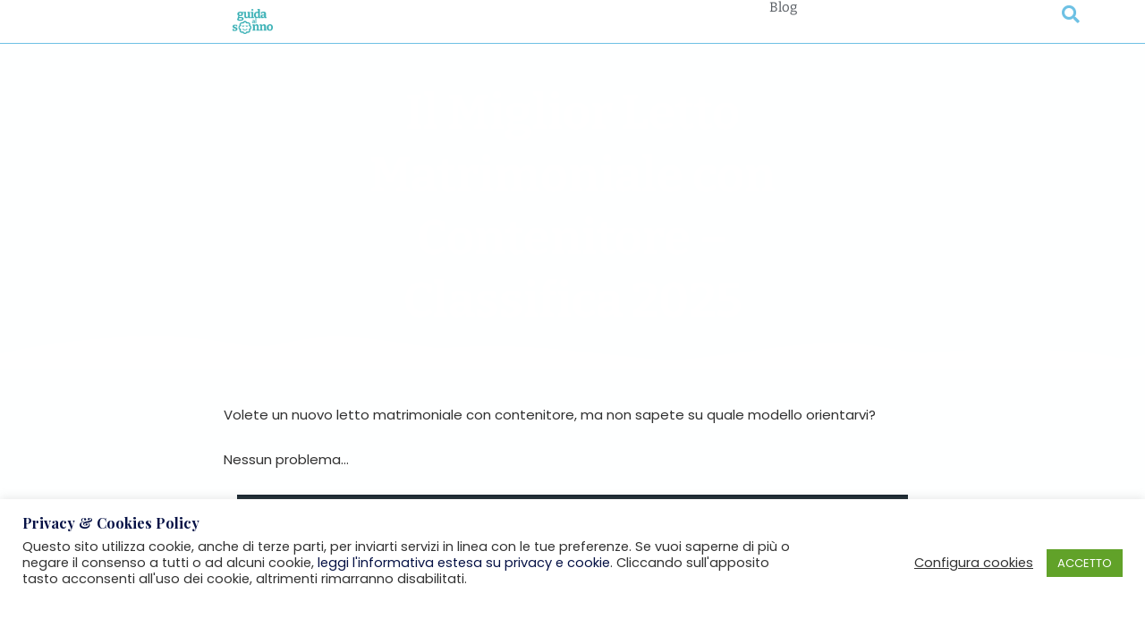

--- FILE ---
content_type: text/html; charset=UTF-8
request_url: https://guidasonno.com/migliori-letti-matrimoniali-con-contenitore/
body_size: 36744
content:
<!DOCTYPE html>
<html lang="it-IT">
<head>
<meta charset="UTF-8">
<meta name="viewport" content="width=device-width, initial-scale=1">
<link rel="profile" href="https://gmpg.org/xfn/11">

<meta name='robots' content='index, follow, max-image-preview:large, max-snippet:-1, max-video-preview:-1' />
	<style>img:is([sizes="auto" i], [sizes^="auto," i]) { contain-intrinsic-size: 3000px 1500px }</style>
	
<!-- Google Tag Manager for WordPress by gtm4wp.com -->
<script data-cfasync="false" data-pagespeed-no-defer>
	var gtm4wp_datalayer_name = "dataLayer";
	var dataLayer = dataLayer || [];
</script>
<!-- End Google Tag Manager for WordPress by gtm4wp.com -->
	<!-- This site is optimized with the Yoast SEO plugin v24.8.1 - https://yoast.com/wordpress/plugins/seo/ -->
	<title>I 6 Migliori Letti Matrimoniali con Contenitore - Recensioni 2022</title>
	<meta name="description" content="Con l’aiuto dei nostri esperti abbiamo infatti stilato una classifica dei migliori letti matrimoniali con contenitore del 2025." />
	<link rel="canonical" href="https://guidasonno.com/migliori-letti-matrimoniali-con-contenitore/" />
	<meta property="og:locale" content="it_IT" />
	<meta property="og:type" content="article" />
	<meta property="og:title" content="I 6 Migliori Letti Matrimoniali con Contenitore - Recensioni 2022" />
	<meta property="og:description" content="Con l’aiuto dei nostri esperti abbiamo infatti stilato una classifica dei migliori letti matrimoniali con contenitore del 2025." />
	<meta property="og:url" content="https://guidasonno.com/migliori-letti-matrimoniali-con-contenitore/" />
	<meta property="og:site_name" content="Guida Sonno" />
	<meta property="article:published_time" content="2021-06-30T09:17:38+00:00" />
	<meta property="article:modified_time" content="2022-05-18T22:10:12+00:00" />
	<meta property="og:image" content="https://guidasonno.com/wp-content/uploads/2021/06/Memomad-Bali-C4021638-136-300x180.jpg" />
	<meta name="author" content="Francesco Moretti" />
	<meta name="twitter:card" content="summary_large_image" />
	<meta name="twitter:label1" content="Scritto da" />
	<meta name="twitter:data1" content="Francesco Moretti" />
	<meta name="twitter:label2" content="Tempo di lettura stimato" />
	<meta name="twitter:data2" content="16 minuti" />
	<script type="application/ld+json" class="yoast-schema-graph">{"@context":"https://schema.org","@graph":[{"@type":"Article","@id":"https://guidasonno.com/migliori-letti-matrimoniali-con-contenitore/#article","isPartOf":{"@id":"https://guidasonno.com/migliori-letti-matrimoniali-con-contenitore/"},"author":{"name":"Francesco Moretti","@id":"https://guidasonno.com/#/schema/person/02ac4173745c6de1462adc951b46bc97"},"headline":"Il Miglior Letto Matrimoniale con Contenitore &#8211; Classifica 2025","datePublished":"2021-06-30T09:17:38+00:00","dateModified":"2022-05-18T22:10:12+00:00","mainEntityOfPage":{"@id":"https://guidasonno.com/migliori-letti-matrimoniali-con-contenitore/"},"wordCount":2743,"publisher":{"@id":"https://guidasonno.com/#organization"},"image":{"@id":"https://guidasonno.com/migliori-letti-matrimoniali-con-contenitore/#primaryimage"},"thumbnailUrl":"https://guidasonno.com/wp-content/uploads/2021/06/Memomad-Bali-C4021638-136-300x180.jpg","articleSection":["Letti &amp; Poltrone"],"inLanguage":"it-IT"},{"@type":"WebPage","@id":"https://guidasonno.com/migliori-letti-matrimoniali-con-contenitore/","url":"https://guidasonno.com/migliori-letti-matrimoniali-con-contenitore/","name":"I 6 Migliori Letti Matrimoniali con Contenitore - Recensioni 2022","isPartOf":{"@id":"https://guidasonno.com/#website"},"primaryImageOfPage":{"@id":"https://guidasonno.com/migliori-letti-matrimoniali-con-contenitore/#primaryimage"},"image":{"@id":"https://guidasonno.com/migliori-letti-matrimoniali-con-contenitore/#primaryimage"},"thumbnailUrl":"https://guidasonno.com/wp-content/uploads/2021/06/Memomad-Bali-C4021638-136-300x180.jpg","datePublished":"2021-06-30T09:17:38+00:00","dateModified":"2022-05-18T22:10:12+00:00","description":"Con l’aiuto dei nostri esperti abbiamo infatti stilato una classifica dei migliori letti matrimoniali con contenitore del 2025.","breadcrumb":{"@id":"https://guidasonno.com/migliori-letti-matrimoniali-con-contenitore/#breadcrumb"},"inLanguage":"it-IT","potentialAction":[{"@type":"ReadAction","target":["https://guidasonno.com/migliori-letti-matrimoniali-con-contenitore/"]}]},{"@type":"ImageObject","inLanguage":"it-IT","@id":"https://guidasonno.com/migliori-letti-matrimoniali-con-contenitore/#primaryimage","url":"https://guidasonno.com/wp-content/uploads/2021/06/Memomad-Bali-C4021638-136.jpg","contentUrl":"https://guidasonno.com/wp-content/uploads/2021/06/Memomad-Bali-C4021638-136.jpg","width":425,"height":255,"caption":"Memomad Bali C4021638-136"},{"@type":"BreadcrumbList","@id":"https://guidasonno.com/migliori-letti-matrimoniali-con-contenitore/#breadcrumb","itemListElement":[{"@type":"ListItem","position":1,"name":"Home","item":"https://guidasonno.com/"},{"@type":"ListItem","position":2,"name":"Il Miglior Letto Matrimoniale con Contenitore &#8211; Classifica 2025"}]},{"@type":"WebSite","@id":"https://guidasonno.com/#website","url":"https://guidasonno.com/","name":"Guida Sonno","description":"","publisher":{"@id":"https://guidasonno.com/#organization"},"potentialAction":[{"@type":"SearchAction","target":{"@type":"EntryPoint","urlTemplate":"https://guidasonno.com/?s={search_term_string}"},"query-input":{"@type":"PropertyValueSpecification","valueRequired":true,"valueName":"search_term_string"}}],"inLanguage":"it-IT"},{"@type":"Organization","@id":"https://guidasonno.com/#organization","name":"Guida Sonno","url":"https://guidasonno.com/","logo":{"@type":"ImageObject","inLanguage":"it-IT","@id":"https://guidasonno.com/#/schema/logo/image/","url":"https://guidasonno.com/wp-content/uploads/2020/11/logo-guidasonno.png","contentUrl":"https://guidasonno.com/wp-content/uploads/2020/11/logo-guidasonno.png","width":320,"height":200,"caption":"Guida Sonno"},"image":{"@id":"https://guidasonno.com/#/schema/logo/image/"}},{"@type":"Person","@id":"https://guidasonno.com/#/schema/person/02ac4173745c6de1462adc951b46bc97","name":"Francesco Moretti","image":{"@type":"ImageObject","inLanguage":"it-IT","@id":"https://guidasonno.com/#/schema/person/image/","url":"https://secure.gravatar.com/avatar/8cd9fb4a0afb9890efc7f4584651d4ff?s=96&d=mm&r=g","contentUrl":"https://secure.gravatar.com/avatar/8cd9fb4a0afb9890efc7f4584651d4ff?s=96&d=mm&r=g","caption":"Francesco Moretti"}}]}</script>
	<!-- / Yoast SEO plugin. -->


<link rel='dns-prefetch' href='//fonts.googleapis.com' />
<link rel="alternate" type="application/rss+xml" title="Guida Sonno &raquo; Feed" href="https://guidasonno.com/feed/" />
<link rel="alternate" type="application/rss+xml" title="Guida Sonno &raquo; Feed dei commenti" href="https://guidasonno.com/comments/feed/" />
<script>
window._wpemojiSettings = {"baseUrl":"https:\/\/s.w.org\/images\/core\/emoji\/15.0.3\/72x72\/","ext":".png","svgUrl":"https:\/\/s.w.org\/images\/core\/emoji\/15.0.3\/svg\/","svgExt":".svg","source":{"concatemoji":"https:\/\/guidasonno.com\/wp-includes\/js\/wp-emoji-release.min.js?ver=6.7.2"}};
/*! This file is auto-generated */
!function(i,n){var o,s,e;function c(e){try{var t={supportTests:e,timestamp:(new Date).valueOf()};sessionStorage.setItem(o,JSON.stringify(t))}catch(e){}}function p(e,t,n){e.clearRect(0,0,e.canvas.width,e.canvas.height),e.fillText(t,0,0);var t=new Uint32Array(e.getImageData(0,0,e.canvas.width,e.canvas.height).data),r=(e.clearRect(0,0,e.canvas.width,e.canvas.height),e.fillText(n,0,0),new Uint32Array(e.getImageData(0,0,e.canvas.width,e.canvas.height).data));return t.every(function(e,t){return e===r[t]})}function u(e,t,n){switch(t){case"flag":return n(e,"\ud83c\udff3\ufe0f\u200d\u26a7\ufe0f","\ud83c\udff3\ufe0f\u200b\u26a7\ufe0f")?!1:!n(e,"\ud83c\uddfa\ud83c\uddf3","\ud83c\uddfa\u200b\ud83c\uddf3")&&!n(e,"\ud83c\udff4\udb40\udc67\udb40\udc62\udb40\udc65\udb40\udc6e\udb40\udc67\udb40\udc7f","\ud83c\udff4\u200b\udb40\udc67\u200b\udb40\udc62\u200b\udb40\udc65\u200b\udb40\udc6e\u200b\udb40\udc67\u200b\udb40\udc7f");case"emoji":return!n(e,"\ud83d\udc26\u200d\u2b1b","\ud83d\udc26\u200b\u2b1b")}return!1}function f(e,t,n){var r="undefined"!=typeof WorkerGlobalScope&&self instanceof WorkerGlobalScope?new OffscreenCanvas(300,150):i.createElement("canvas"),a=r.getContext("2d",{willReadFrequently:!0}),o=(a.textBaseline="top",a.font="600 32px Arial",{});return e.forEach(function(e){o[e]=t(a,e,n)}),o}function t(e){var t=i.createElement("script");t.src=e,t.defer=!0,i.head.appendChild(t)}"undefined"!=typeof Promise&&(o="wpEmojiSettingsSupports",s=["flag","emoji"],n.supports={everything:!0,everythingExceptFlag:!0},e=new Promise(function(e){i.addEventListener("DOMContentLoaded",e,{once:!0})}),new Promise(function(t){var n=function(){try{var e=JSON.parse(sessionStorage.getItem(o));if("object"==typeof e&&"number"==typeof e.timestamp&&(new Date).valueOf()<e.timestamp+604800&&"object"==typeof e.supportTests)return e.supportTests}catch(e){}return null}();if(!n){if("undefined"!=typeof Worker&&"undefined"!=typeof OffscreenCanvas&&"undefined"!=typeof URL&&URL.createObjectURL&&"undefined"!=typeof Blob)try{var e="postMessage("+f.toString()+"("+[JSON.stringify(s),u.toString(),p.toString()].join(",")+"));",r=new Blob([e],{type:"text/javascript"}),a=new Worker(URL.createObjectURL(r),{name:"wpTestEmojiSupports"});return void(a.onmessage=function(e){c(n=e.data),a.terminate(),t(n)})}catch(e){}c(n=f(s,u,p))}t(n)}).then(function(e){for(var t in e)n.supports[t]=e[t],n.supports.everything=n.supports.everything&&n.supports[t],"flag"!==t&&(n.supports.everythingExceptFlag=n.supports.everythingExceptFlag&&n.supports[t]);n.supports.everythingExceptFlag=n.supports.everythingExceptFlag&&!n.supports.flag,n.DOMReady=!1,n.readyCallback=function(){n.DOMReady=!0}}).then(function(){return e}).then(function(){var e;n.supports.everything||(n.readyCallback(),(e=n.source||{}).concatemoji?t(e.concatemoji):e.wpemoji&&e.twemoji&&(t(e.twemoji),t(e.wpemoji)))}))}((window,document),window._wpemojiSettings);
</script>
<link rel='stylesheet' id='astra-theme-css-css' href='https://guidasonno.com/wp-content/themes/astra/assets/css/minified/frontend.min.css?ver=3.8.1' media='all' />
<style id='astra-theme-css-inline-css'>
.ast-no-sidebar .entry-content .alignfull {margin-left: calc( -50vw + 50%);margin-right: calc( -50vw + 50%);max-width: 100vw;width: 100vw;}.ast-no-sidebar .entry-content .alignwide {margin-left: calc(-41vw + 50%);margin-right: calc(-41vw + 50%);max-width: unset;width: unset;}.ast-no-sidebar .entry-content .alignfull .alignfull,.ast-no-sidebar .entry-content .alignfull .alignwide,.ast-no-sidebar .entry-content .alignwide .alignfull,.ast-no-sidebar .entry-content .alignwide .alignwide,.ast-no-sidebar .entry-content .wp-block-column .alignfull,.ast-no-sidebar .entry-content .wp-block-column .alignwide{width: 100%;margin-left: auto;margin-right: auto;}.wp-block-gallery,.blocks-gallery-grid {margin: 0;}.wp-block-separator {max-width: 100px;}.wp-block-separator.is-style-wide,.wp-block-separator.is-style-dots {max-width: none;}.entry-content .has-2-columns .wp-block-column:first-child {padding-right: 10px;}.entry-content .has-2-columns .wp-block-column:last-child {padding-left: 10px;}@media (max-width: 782px) {.entry-content .wp-block-columns .wp-block-column {flex-basis: 100%;}.entry-content .has-2-columns .wp-block-column:first-child {padding-right: 0;}.entry-content .has-2-columns .wp-block-column:last-child {padding-left: 0;}}body .entry-content .wp-block-latest-posts {margin-left: 0;}body .entry-content .wp-block-latest-posts li {list-style: none;}.ast-no-sidebar .ast-container .entry-content .wp-block-latest-posts {margin-left: 0;}.ast-header-break-point .entry-content .alignwide {margin-left: auto;margin-right: auto;}.entry-content .blocks-gallery-item img {margin-bottom: auto;}.wp-block-pullquote {border-top: 4px solid #555d66;border-bottom: 4px solid #555d66;color: #40464d;}html{font-size:93.75%;}a,.page-title{color:var(--ast-global-color-2);}a:hover,a:focus{color:var(--ast-global-color-1);}body,button,input,select,textarea,.ast-button,.ast-custom-button{font-family:'Poppins',sans-serif;font-weight:400;font-size:15px;font-size:1rem;line-height:1.6;}blockquote{color:var(--ast-global-color-3);}h1,.entry-content h1,h2,.entry-content h2,h3,.entry-content h3,h4,.entry-content h4,h5,.entry-content h5,h6,.entry-content h6,.site-title,.site-title a{font-family:'Playfair Display',serif;font-weight:700;}.site-title{font-size:35px;font-size:2.3333333333333rem;display:none;}header .custom-logo-link img{max-width:164px;}.astra-logo-svg{width:164px;}.ast-archive-description .ast-archive-title{font-size:26px;font-size:1.7333333333333rem;}.site-header .site-description{font-size:15px;font-size:1rem;display:none;}.entry-title{font-size:26px;font-size:1.7333333333333rem;}h1,.entry-content h1{font-size:75px;font-size:5rem;font-family:'Playfair Display',serif;line-height:1;}h2,.entry-content h2{font-size:40px;font-size:2.6666666666667rem;font-family:'Playfair Display',serif;line-height:1;}h3,.entry-content h3{font-size:32px;font-size:2.1333333333333rem;font-family:'Playfair Display',serif;line-height:1;}h4,.entry-content h4{font-size:20px;font-size:1.3333333333333rem;font-family:'Playfair Display',serif;}h5,.entry-content h5{font-size:18px;font-size:1.2rem;font-family:'Playfair Display',serif;}h6,.entry-content h6{font-size:15px;font-size:1rem;font-family:'Playfair Display',serif;}.ast-single-post .entry-title,.page-title{font-size:32px;font-size:2.1333333333333rem;}::selection{background-color:var(--ast-global-color-0);color:#ffffff;}body,h1,.entry-title a,.entry-content h1,h2,.entry-content h2,h3,.entry-content h3,h4,.entry-content h4,h5,.entry-content h5,h6,.entry-content h6{color:var(--ast-global-color-3);}.tagcloud a:hover,.tagcloud a:focus,.tagcloud a.current-item{color:#ffffff;border-color:var(--ast-global-color-2);background-color:var(--ast-global-color-2);}input:focus,input[type="text"]:focus,input[type="email"]:focus,input[type="url"]:focus,input[type="password"]:focus,input[type="reset"]:focus,input[type="search"]:focus,textarea:focus{border-color:var(--ast-global-color-2);}input[type="radio"]:checked,input[type=reset],input[type="checkbox"]:checked,input[type="checkbox"]:hover:checked,input[type="checkbox"]:focus:checked,input[type=range]::-webkit-slider-thumb{border-color:var(--ast-global-color-2);background-color:var(--ast-global-color-2);box-shadow:none;}.site-footer a:hover + .post-count,.site-footer a:focus + .post-count{background:var(--ast-global-color-2);border-color:var(--ast-global-color-2);}.single .nav-links .nav-previous,.single .nav-links .nav-next{color:var(--ast-global-color-2);}.entry-meta,.entry-meta *{line-height:1.45;color:var(--ast-global-color-2);}.entry-meta a:hover,.entry-meta a:hover *,.entry-meta a:focus,.entry-meta a:focus *,.page-links > .page-link,.page-links .page-link:hover,.post-navigation a:hover{color:var(--ast-global-color-1);}#cat option,.secondary .calendar_wrap thead a,.secondary .calendar_wrap thead a:visited{color:var(--ast-global-color-2);}.secondary .calendar_wrap #today,.ast-progress-val span{background:var(--ast-global-color-2);}.secondary a:hover + .post-count,.secondary a:focus + .post-count{background:var(--ast-global-color-2);border-color:var(--ast-global-color-2);}.calendar_wrap #today > a{color:#ffffff;}.page-links .page-link,.single .post-navigation a{color:var(--ast-global-color-2);}.widget-title{font-size:21px;font-size:1.4rem;color:var(--ast-global-color-3);}.ast-logo-title-inline .site-logo-img{padding-right:1em;}.site-logo-img img{ transition:all 0.2s linear;}.ast-page-builder-template .hentry {margin: 0;}.ast-page-builder-template .site-content > .ast-container {max-width: 100%;padding: 0;}.ast-page-builder-template .site-content #primary {padding: 0;margin: 0;}.ast-page-builder-template .no-results {text-align: center;margin: 4em auto;}.ast-page-builder-template .ast-pagination {padding: 2em;}.ast-page-builder-template .entry-header.ast-no-title.ast-no-thumbnail {margin-top: 0;}.ast-page-builder-template .entry-header.ast-header-without-markup {margin-top: 0;margin-bottom: 0;}.ast-page-builder-template .entry-header.ast-no-title.ast-no-meta {margin-bottom: 0;}.ast-page-builder-template.single .post-navigation {padding-bottom: 2em;}.ast-page-builder-template.single-post .site-content > .ast-container {max-width: 100%;}.ast-page-builder-template .entry-header {margin-top: 4em;margin-left: auto;margin-right: auto;padding-left: 20px;padding-right: 20px;}.ast-page-builder-template .ast-archive-description {margin-top: 4em;margin-left: auto;margin-right: auto;padding-left: 20px;padding-right: 20px;}.single.ast-page-builder-template .entry-header {padding-left: 20px;padding-right: 20px;}.ast-page-builder-template.ast-no-sidebar .entry-content .alignwide {margin-left: 0;margin-right: 0;}@media (max-width:921px){#ast-desktop-header{display:none;}}@media (min-width:921px){#ast-mobile-header{display:none;}}.wp-block-buttons.aligncenter{justify-content:center;}@media (min-width:1200px){.wp-block-group .has-background{padding:20px;}}@media (min-width:1200px){.ast-no-sidebar.ast-separate-container .entry-content .wp-block-group.alignwide,.ast-no-sidebar.ast-separate-container .entry-content .wp-block-cover.alignwide{margin-left:-20px;margin-right:-20px;padding-left:20px;padding-right:20px;}.ast-no-sidebar.ast-separate-container .entry-content .wp-block-cover.alignfull,.ast-no-sidebar.ast-separate-container .entry-content .wp-block-group.alignfull{margin-left:-6.67em;margin-right:-6.67em;padding-left:6.67em;padding-right:6.67em;}}@media (min-width:1200px){.wp-block-cover-image.alignwide .wp-block-cover__inner-container,.wp-block-cover.alignwide .wp-block-cover__inner-container,.wp-block-cover-image.alignfull .wp-block-cover__inner-container,.wp-block-cover.alignfull .wp-block-cover__inner-container{width:100%;}}@media (max-width:921px){.ast-separate-container .ast-article-post,.ast-separate-container .ast-article-single{padding:1.5em 2.14em;}.ast-separate-container #primary,.ast-separate-container #secondary{padding:1.5em 0;}#primary,#secondary{padding:1.5em 0;margin:0;}.ast-left-sidebar #content > .ast-container{display:flex;flex-direction:column-reverse;width:100%;}.ast-author-box img.avatar{margin:20px 0 0 0;}}@media (min-width:922px){.ast-separate-container.ast-right-sidebar #primary,.ast-separate-container.ast-left-sidebar #primary{border:0;}.search-no-results.ast-separate-container #primary{margin-bottom:4em;}}.elementor-button-wrapper .elementor-button{border-style:solid;text-decoration:none;border-top-width:0px;border-right-width:0px;border-left-width:0px;border-bottom-width:0px;}body .elementor-button.elementor-size-sm,body .elementor-button.elementor-size-xs,body .elementor-button.elementor-size-md,body .elementor-button.elementor-size-lg,body .elementor-button.elementor-size-xl,body .elementor-button{border-radius:4px;padding-top:16px;padding-right:30px;padding-bottom:16px;padding-left:30px;}.elementor-button-wrapper .elementor-button{border-color:var(--ast-global-color-0);background-color:var(--ast-global-color-0);}.elementor-button-wrapper .elementor-button:hover,.elementor-button-wrapper .elementor-button:focus{color:#ffffff;background-color:var(--ast-global-color-1);border-color:var(--ast-global-color-1);}.wp-block-button .wp-block-button__link ,.elementor-button-wrapper .elementor-button,.elementor-button-wrapper .elementor-button:visited{color:#ffffff;}.elementor-button-wrapper .elementor-button{font-family:inherit;font-weight:500;line-height:1;letter-spacing:0.5px;}body .elementor-button.elementor-size-sm,body .elementor-button.elementor-size-xs,body .elementor-button.elementor-size-md,body .elementor-button.elementor-size-lg,body .elementor-button.elementor-size-xl,body .elementor-button{font-size:14px;font-size:0.93333333333333rem;}.wp-block-button .wp-block-button__link:hover,.wp-block-button .wp-block-button__link:focus{color:#ffffff;background-color:var(--ast-global-color-1);border-color:var(--ast-global-color-1);}.elementor-widget-heading h1.elementor-heading-title{line-height:1;}.elementor-widget-heading h2.elementor-heading-title{line-height:1;}.elementor-widget-heading h3.elementor-heading-title{line-height:1;}.wp-block-button .wp-block-button__link{border-style:solid;border-top-width:0px;border-right-width:0px;border-left-width:0px;border-bottom-width:0px;border-color:var(--ast-global-color-0);background-color:var(--ast-global-color-0);color:#ffffff;font-family:inherit;font-weight:500;line-height:1;letter-spacing:0.5px;font-size:14px;font-size:0.93333333333333rem;border-radius:4px;padding-top:16px;padding-right:30px;padding-bottom:16px;padding-left:30px;}.menu-toggle,button,.ast-button,.ast-custom-button,.button,input#submit,input[type="button"],input[type="submit"],input[type="reset"]{border-style:solid;border-top-width:0px;border-right-width:0px;border-left-width:0px;border-bottom-width:0px;color:#ffffff;border-color:var(--ast-global-color-0);background-color:var(--ast-global-color-0);border-radius:4px;padding-top:16px;padding-right:30px;padding-bottom:16px;padding-left:30px;font-family:inherit;font-weight:500;font-size:14px;font-size:0.93333333333333rem;line-height:1;letter-spacing:0.5px;}button:focus,.menu-toggle:hover,button:hover,.ast-button:hover,.ast-custom-button:hover .button:hover,.ast-custom-button:hover ,input[type=reset]:hover,input[type=reset]:focus,input#submit:hover,input#submit:focus,input[type="button"]:hover,input[type="button"]:focus,input[type="submit"]:hover,input[type="submit"]:focus{color:#ffffff;background-color:var(--ast-global-color-1);border-color:var(--ast-global-color-1);}@media (min-width:544px){.ast-container{max-width:100%;}}@media (max-width:544px){.ast-separate-container .ast-article-post,.ast-separate-container .ast-article-single,.ast-separate-container .comments-title,.ast-separate-container .ast-archive-description{padding:1.5em 1em;}.ast-separate-container #content .ast-container{padding-left:0.54em;padding-right:0.54em;}.ast-separate-container .ast-comment-list li.depth-1{padding:1.5em 1em;margin-bottom:1.5em;}.ast-separate-container .ast-comment-list .bypostauthor{padding:.5em;}.ast-search-menu-icon.ast-dropdown-active .search-field{width:170px;}}@media (max-width:921px){.ast-mobile-header-stack .main-header-bar .ast-search-menu-icon{display:inline-block;}.ast-header-break-point.ast-header-custom-item-outside .ast-mobile-header-stack .main-header-bar .ast-search-icon{margin:0;}.ast-comment-avatar-wrap img{max-width:2.5em;}.ast-separate-container .ast-comment-list li.depth-1{padding:1.5em 2.14em;}.ast-separate-container .comment-respond{padding:2em 2.14em;}.ast-comment-meta{padding:0 1.8888em 1.3333em;}}body,.ast-separate-container{background-color:#feffff;;background-image:none;;}.ast-no-sidebar.ast-separate-container .entry-content .alignfull {margin-left: -6.67em;margin-right: -6.67em;width: auto;}@media (max-width: 1200px) {.ast-no-sidebar.ast-separate-container .entry-content .alignfull {margin-left: -2.4em;margin-right: -2.4em;}}@media (max-width: 768px) {.ast-no-sidebar.ast-separate-container .entry-content .alignfull {margin-left: -2.14em;margin-right: -2.14em;}}@media (max-width: 544px) {.ast-no-sidebar.ast-separate-container .entry-content .alignfull {margin-left: -1em;margin-right: -1em;}}.ast-no-sidebar.ast-separate-container .entry-content .alignwide {margin-left: -20px;margin-right: -20px;}.ast-no-sidebar.ast-separate-container .entry-content .wp-block-column .alignfull,.ast-no-sidebar.ast-separate-container .entry-content .wp-block-column .alignwide {margin-left: auto;margin-right: auto;width: 100%;}@media (max-width:921px){.site-title{display:none;}.ast-archive-description .ast-archive-title{font-size:40px;}.site-header .site-description{display:none;}.entry-title{font-size:30px;}h1,.entry-content h1{font-size:45px;}h2,.entry-content h2{font-size:32px;}h3,.entry-content h3{font-size:25px;}.ast-single-post .entry-title,.page-title{font-size:40px;}}@media (max-width:544px){.site-title{display:none;}.ast-archive-description .ast-archive-title{font-size:40px;}.site-header .site-description{display:none;}.entry-title{font-size:30px;}h1,.entry-content h1{font-size:30px;}h2,.entry-content h2{font-size:23px;}h3,.entry-content h3{font-size:20px;}.ast-single-post .entry-title,.page-title{font-size:26px;}header .custom-logo-link img,.ast-header-break-point .site-branding img,.ast-header-break-point .custom-logo-link img{max-width:100px;}.astra-logo-svg{width:100px;}.ast-header-break-point .site-logo-img .custom-mobile-logo-link img{max-width:100px;}}@media (max-width:921px){html{font-size:85.5%;}}@media (max-width:544px){html{font-size:85.5%;}}@media (min-width:922px){.ast-container{max-width:1240px;}}@font-face {font-family: "Astra";src: url(https://guidasonno.com/wp-content/themes/astra/assets/fonts/astra.woff) format("woff"),url(https://guidasonno.com/wp-content/themes/astra/assets/fonts/astra.ttf) format("truetype"),url(https://guidasonno.com/wp-content/themes/astra/assets/fonts/astra.svg#astra) format("svg");font-weight: normal;font-style: normal;font-display: fallback;}@media (min-width:922px){.main-header-menu .sub-menu .menu-item.ast-left-align-sub-menu:hover > .sub-menu,.main-header-menu .sub-menu .menu-item.ast-left-align-sub-menu.focus > .sub-menu{margin-left:-0px;}}.footer-widget-area[data-section^="section-fb-html-"] .ast-builder-html-element{text-align:center;}.astra-icon-down_arrow::after {content: "\e900";font-family: Astra;}.astra-icon-close::after {content: "\e5cd";font-family: Astra;}.astra-icon-drag_handle::after {content: "\e25d";font-family: Astra;}.astra-icon-format_align_justify::after {content: "\e235";font-family: Astra;}.astra-icon-menu::after {content: "\e5d2";font-family: Astra;}.astra-icon-reorder::after {content: "\e8fe";font-family: Astra;}.astra-icon-search::after {content: "\e8b6";font-family: Astra;}.astra-icon-zoom_in::after {content: "\e56b";font-family: Astra;}.astra-icon-check-circle::after {content: "\e901";font-family: Astra;}.astra-icon-shopping-cart::after {content: "\f07a";font-family: Astra;}.astra-icon-shopping-bag::after {content: "\f290";font-family: Astra;}.astra-icon-shopping-basket::after {content: "\f291";font-family: Astra;}.astra-icon-circle-o::after {content: "\e903";font-family: Astra;}.astra-icon-certificate::after {content: "\e902";font-family: Astra;}blockquote {padding: 1.2em;}:root .has-ast-global-color-0-color{color:var(--ast-global-color-0);}:root .has-ast-global-color-0-background-color{background-color:var(--ast-global-color-0);}:root .wp-block-button .has-ast-global-color-0-color{color:var(--ast-global-color-0);}:root .wp-block-button .has-ast-global-color-0-background-color{background-color:var(--ast-global-color-0);}:root .has-ast-global-color-1-color{color:var(--ast-global-color-1);}:root .has-ast-global-color-1-background-color{background-color:var(--ast-global-color-1);}:root .wp-block-button .has-ast-global-color-1-color{color:var(--ast-global-color-1);}:root .wp-block-button .has-ast-global-color-1-background-color{background-color:var(--ast-global-color-1);}:root .has-ast-global-color-2-color{color:var(--ast-global-color-2);}:root .has-ast-global-color-2-background-color{background-color:var(--ast-global-color-2);}:root .wp-block-button .has-ast-global-color-2-color{color:var(--ast-global-color-2);}:root .wp-block-button .has-ast-global-color-2-background-color{background-color:var(--ast-global-color-2);}:root .has-ast-global-color-3-color{color:var(--ast-global-color-3);}:root .has-ast-global-color-3-background-color{background-color:var(--ast-global-color-3);}:root .wp-block-button .has-ast-global-color-3-color{color:var(--ast-global-color-3);}:root .wp-block-button .has-ast-global-color-3-background-color{background-color:var(--ast-global-color-3);}:root .has-ast-global-color-4-color{color:var(--ast-global-color-4);}:root .has-ast-global-color-4-background-color{background-color:var(--ast-global-color-4);}:root .wp-block-button .has-ast-global-color-4-color{color:var(--ast-global-color-4);}:root .wp-block-button .has-ast-global-color-4-background-color{background-color:var(--ast-global-color-4);}:root .has-ast-global-color-5-color{color:var(--ast-global-color-5);}:root .has-ast-global-color-5-background-color{background-color:var(--ast-global-color-5);}:root .wp-block-button .has-ast-global-color-5-color{color:var(--ast-global-color-5);}:root .wp-block-button .has-ast-global-color-5-background-color{background-color:var(--ast-global-color-5);}:root .has-ast-global-color-6-color{color:var(--ast-global-color-6);}:root .has-ast-global-color-6-background-color{background-color:var(--ast-global-color-6);}:root .wp-block-button .has-ast-global-color-6-color{color:var(--ast-global-color-6);}:root .wp-block-button .has-ast-global-color-6-background-color{background-color:var(--ast-global-color-6);}:root .has-ast-global-color-7-color{color:var(--ast-global-color-7);}:root .has-ast-global-color-7-background-color{background-color:var(--ast-global-color-7);}:root .wp-block-button .has-ast-global-color-7-color{color:var(--ast-global-color-7);}:root .wp-block-button .has-ast-global-color-7-background-color{background-color:var(--ast-global-color-7);}:root .has-ast-global-color-8-color{color:var(--ast-global-color-8);}:root .has-ast-global-color-8-background-color{background-color:var(--ast-global-color-8);}:root .wp-block-button .has-ast-global-color-8-color{color:var(--ast-global-color-8);}:root .wp-block-button .has-ast-global-color-8-background-color{background-color:var(--ast-global-color-8);}:root{--ast-global-color-0:#278575;--ast-global-color-1:#216f62;--ast-global-color-2:#051145;--ast-global-color-3:#303030;--ast-global-color-4:#ecf0f2;--ast-global-color-5:#ffffff;--ast-global-color-6:#f6f6f6;--ast-global-color-7:#424242;--ast-global-color-8:#000000;}.ast-breadcrumbs .trail-browse,.ast-breadcrumbs .trail-items,.ast-breadcrumbs .trail-items li{display:inline-block;margin:0;padding:0;border:none;background:inherit;text-indent:0;}.ast-breadcrumbs .trail-browse{font-size:inherit;font-style:inherit;font-weight:inherit;color:inherit;}.ast-breadcrumbs .trail-items{list-style:none;}.trail-items li::after{padding:0 0.3em;content:"\00bb";}.trail-items li:last-of-type::after{display:none;}h1,.entry-content h1,h2,.entry-content h2,h3,.entry-content h3,h4,.entry-content h4,h5,.entry-content h5,h6,.entry-content h6{color:var(--ast-global-color-2);}@media (max-width:921px){.ast-builder-grid-row-container.ast-builder-grid-row-tablet-3-firstrow .ast-builder-grid-row > *:first-child,.ast-builder-grid-row-container.ast-builder-grid-row-tablet-3-lastrow .ast-builder-grid-row > *:last-child{grid-column:1 / -1;}}@media (max-width:544px){.ast-builder-grid-row-container.ast-builder-grid-row-mobile-3-firstrow .ast-builder-grid-row > *:first-child,.ast-builder-grid-row-container.ast-builder-grid-row-mobile-3-lastrow .ast-builder-grid-row > *:last-child{grid-column:1 / -1;}}.ast-builder-layout-element[data-section="title_tagline"]{display:flex;}@media (max-width:921px){.ast-header-break-point .ast-builder-layout-element[data-section="title_tagline"]{display:flex;}}@media (max-width:544px){.ast-header-break-point .ast-builder-layout-element[data-section="title_tagline"]{display:flex;}}[data-section*="section-hb-button-"] .menu-link{display:none;}.ast-header-button-1[data-section="section-hb-button-1"]{display:flex;}@media (max-width:921px){.ast-header-break-point .ast-header-button-1[data-section="section-hb-button-1"]{display:none;}}@media (max-width:544px){.ast-header-break-point .ast-header-button-1[data-section="section-hb-button-1"]{display:none;}}.ast-builder-menu-1{font-family:inherit;font-weight:inherit;}.ast-builder-menu-1 .menu-item > .menu-link{color:var(--ast-global-color-3);}.ast-builder-menu-1 .menu-item > .ast-menu-toggle{color:var(--ast-global-color-3);}.ast-builder-menu-1 .menu-item:hover > .menu-link,.ast-builder-menu-1 .inline-on-mobile .menu-item:hover > .ast-menu-toggle{color:var(--ast-global-color-1);}.ast-builder-menu-1 .menu-item:hover > .ast-menu-toggle{color:var(--ast-global-color-1);}.ast-builder-menu-1 .menu-item.current-menu-item > .menu-link,.ast-builder-menu-1 .inline-on-mobile .menu-item.current-menu-item > .ast-menu-toggle,.ast-builder-menu-1 .current-menu-ancestor > .menu-link{color:var(--ast-global-color-1);}.ast-builder-menu-1 .menu-item.current-menu-item > .ast-menu-toggle{color:var(--ast-global-color-1);}.ast-builder-menu-1 .sub-menu,.ast-builder-menu-1 .inline-on-mobile .sub-menu{border-top-width:2px;border-bottom-width:0;border-right-width:0;border-left-width:0;border-color:var(--ast-global-color-0);border-style:solid;border-radius:0;}.ast-builder-menu-1 .main-header-menu > .menu-item > .sub-menu,.ast-builder-menu-1 .main-header-menu > .menu-item > .astra-full-megamenu-wrapper{margin-top:0;}.ast-desktop .ast-builder-menu-1 .main-header-menu > .menu-item > .sub-menu:before,.ast-desktop .ast-builder-menu-1 .main-header-menu > .menu-item > .astra-full-megamenu-wrapper:before{height:calc( 0px + 5px );}.ast-desktop .ast-builder-menu-1 .menu-item .sub-menu .menu-link{border-style:none;}@media (max-width:921px){.ast-header-break-point .ast-builder-menu-1 .menu-item.menu-item-has-children > .ast-menu-toggle{top:0;}.ast-builder-menu-1 .menu-item-has-children > .menu-link:after{content:unset;}.ast-builder-menu-1 .main-header-menu,.ast-builder-menu-1 .main-header-menu .sub-menu{background-color:var(--ast-global-color-4);;background-image:none;;}}@media (max-width:544px){.ast-header-break-point .ast-builder-menu-1 .menu-item.menu-item-has-children > .ast-menu-toggle{top:0;}}.ast-builder-menu-1{display:flex;}@media (max-width:921px){.ast-header-break-point .ast-builder-menu-1{display:flex;}}@media (max-width:544px){.ast-header-break-point .ast-builder-menu-1{display:flex;}}.site-below-footer-wrap{padding-top:20px;padding-bottom:20px;}.site-below-footer-wrap[data-section="section-below-footer-builder"]{background-color:var(--ast-global-color-4);;background-image:none;;min-height:80px;border-style:solid;border-width:0px;border-top-width:1px;border-top-color:#e5e5e5;}.site-below-footer-wrap[data-section="section-below-footer-builder"] .ast-builder-grid-row{max-width:1200px;margin-left:auto;margin-right:auto;}.site-below-footer-wrap[data-section="section-below-footer-builder"] .ast-builder-grid-row,.site-below-footer-wrap[data-section="section-below-footer-builder"] .site-footer-section{align-items:flex-start;}.site-below-footer-wrap[data-section="section-below-footer-builder"].ast-footer-row-inline .site-footer-section{display:flex;margin-bottom:0;}.ast-builder-grid-row-2-equal .ast-builder-grid-row{grid-template-columns:repeat( 2,1fr );}@media (max-width:921px){.site-below-footer-wrap[data-section="section-below-footer-builder"].ast-footer-row-tablet-inline .site-footer-section{display:flex;margin-bottom:0;}.site-below-footer-wrap[data-section="section-below-footer-builder"].ast-footer-row-tablet-stack .site-footer-section{display:block;margin-bottom:10px;}.ast-builder-grid-row-container.ast-builder-grid-row-tablet-2-equal .ast-builder-grid-row{grid-template-columns:repeat( 2,1fr );}}@media (max-width:544px){.site-below-footer-wrap[data-section="section-below-footer-builder"].ast-footer-row-mobile-inline .site-footer-section{display:flex;margin-bottom:0;}.site-below-footer-wrap[data-section="section-below-footer-builder"].ast-footer-row-mobile-stack .site-footer-section{display:block;margin-bottom:10px;}.ast-builder-grid-row-container.ast-builder-grid-row-mobile-full .ast-builder-grid-row{grid-template-columns:1fr;}}.site-below-footer-wrap[data-section="section-below-footer-builder"]{padding-top:30px;padding-bottom:30px;padding-left:30px;padding-right:30px;}.site-below-footer-wrap[data-section="section-below-footer-builder"]{display:grid;}@media (max-width:921px){.ast-header-break-point .site-below-footer-wrap[data-section="section-below-footer-builder"]{display:grid;}}@media (max-width:544px){.ast-header-break-point .site-below-footer-wrap[data-section="section-below-footer-builder"]{display:grid;}}.ast-builder-html-element img.alignnone{display:inline-block;}.ast-builder-html-element p:first-child{margin-top:0;}.ast-builder-html-element p:last-child{margin-bottom:0;}.ast-header-break-point .main-header-bar .ast-builder-html-element{line-height:1.85714285714286;}.footer-widget-area[data-section="section-fb-html-2"]{display:block;}@media (max-width:921px){.ast-header-break-point .footer-widget-area[data-section="section-fb-html-2"]{display:block;}}@media (max-width:544px){.ast-header-break-point .footer-widget-area[data-section="section-fb-html-2"]{display:block;}}.footer-widget-area[data-section="section-fb-html-2"] .ast-builder-html-element{text-align:right;}@media (max-width:921px){.footer-widget-area[data-section="section-fb-html-2"] .ast-builder-html-element{text-align:right;}}@media (max-width:544px){.footer-widget-area[data-section="section-fb-html-2"] .ast-builder-html-element{text-align:center;}}.ast-footer-copyright{text-align:left;}.ast-footer-copyright {color:var(--ast-global-color-3);}@media (max-width:921px){.ast-footer-copyright{text-align:left;}}@media (max-width:544px){.ast-footer-copyright{text-align:center;}}.ast-footer-copyright.ast-builder-layout-element{display:flex;}@media (max-width:921px){.ast-header-break-point .ast-footer-copyright.ast-builder-layout-element{display:flex;}}@media (max-width:544px){.ast-header-break-point .ast-footer-copyright.ast-builder-layout-element{display:flex;}}.ast-builder-social-element:hover {color: #0274be;}.ast-social-stack-desktop .ast-builder-social-element,.ast-social-stack-tablet .ast-builder-social-element,.ast-social-stack-mobile .ast-builder-social-element {margin-top: 6px;margin-bottom: 6px;}.ast-social-color-type-official .ast-builder-social-element,.ast-social-color-type-official .social-item-label {color: var(--color);background-color: var(--background-color);}.header-social-inner-wrap.ast-social-color-type-official .ast-builder-social-element svg,.footer-social-inner-wrap.ast-social-color-type-official .ast-builder-social-element svg {fill: currentColor;}.social-show-label-true .ast-builder-social-element {width: auto;padding: 0 0.4em;}[data-section^="section-fb-social-icons-"] .footer-social-inner-wrap {text-align: center;}.ast-footer-social-wrap {width: 100%;}.ast-footer-social-wrap .ast-builder-social-element:first-child {margin-left: 0;}.ast-footer-social-wrap .ast-builder-social-element:last-child {margin-right: 0;}.ast-header-social-wrap .ast-builder-social-element:first-child {margin-left: 0;}.ast-header-social-wrap .ast-builder-social-element:last-child {margin-right: 0;}.ast-builder-social-element {line-height: 1;color: #3a3a3a;background: transparent;vertical-align: middle;transition: all 0.01s;margin-left: 6px;margin-right: 6px;justify-content: center;align-items: center;}.ast-builder-social-element {line-height: 1;color: #3a3a3a;background: transparent;vertical-align: middle;transition: all 0.01s;margin-left: 6px;margin-right: 6px;justify-content: center;align-items: center;}.ast-builder-social-element .social-item-label {padding-left: 6px;}.ast-footer-social-1-wrap .ast-builder-social-element{margin-left:12.5px;margin-right:12.5px;}.ast-footer-social-1-wrap .ast-builder-social-element svg{width:19px;height:19px;}.ast-footer-social-1-wrap .ast-social-color-type-custom svg{fill:var(--ast-global-color-2);}.ast-footer-social-1-wrap .ast-social-color-type-custom .ast-builder-social-element:hover{color:var(--ast-global-color-1);}.ast-footer-social-1-wrap .ast-social-color-type-custom .ast-builder-social-element:hover svg{fill:var(--ast-global-color-1);}.ast-footer-social-1-wrap .ast-social-color-type-custom .social-item-label{color:var(--ast-global-color-2);}.ast-footer-social-1-wrap .ast-builder-social-element:hover .social-item-label{color:var(--ast-global-color-1);}[data-section="section-fb-social-icons-1"] .footer-social-inner-wrap{text-align:center;}@media (max-width:921px){[data-section="section-fb-social-icons-1"] .footer-social-inner-wrap{text-align:center;}}@media (max-width:544px){[data-section="section-fb-social-icons-1"] .footer-social-inner-wrap{text-align:center;}}.ast-builder-layout-element[data-section="section-fb-social-icons-1"]{display:flex;}@media (max-width:921px){.ast-header-break-point .ast-builder-layout-element[data-section="section-fb-social-icons-1"]{display:flex;}}@media (max-width:544px){.ast-header-break-point .ast-builder-layout-element[data-section="section-fb-social-icons-1"]{display:flex;}}.site-primary-footer-wrap{padding-top:45px;padding-bottom:45px;}.site-primary-footer-wrap[data-section="section-primary-footer-builder"]{background-color:var(--ast-global-color-4);;background-image:none;;border-style:solid;border-width:0px;border-top-width:1px;border-top-color:#e6e6e6;}.site-primary-footer-wrap[data-section="section-primary-footer-builder"] .ast-builder-grid-row{max-width:1200px;margin-left:auto;margin-right:auto;}.site-primary-footer-wrap[data-section="section-primary-footer-builder"] .ast-builder-grid-row,.site-primary-footer-wrap[data-section="section-primary-footer-builder"] .site-footer-section{align-items:center;}.site-primary-footer-wrap[data-section="section-primary-footer-builder"].ast-footer-row-inline .site-footer-section{display:flex;margin-bottom:0;}.ast-builder-grid-row-3-cwide .ast-builder-grid-row{grid-template-columns:1fr 3fr 1fr;}@media (max-width:921px){.site-primary-footer-wrap[data-section="section-primary-footer-builder"].ast-footer-row-tablet-inline .site-footer-section{display:flex;margin-bottom:0;}.site-primary-footer-wrap[data-section="section-primary-footer-builder"].ast-footer-row-tablet-stack .site-footer-section{display:block;margin-bottom:10px;}.ast-builder-grid-row-container.ast-builder-grid-row-tablet-full .ast-builder-grid-row{grid-template-columns:1fr;}}@media (max-width:544px){.site-primary-footer-wrap[data-section="section-primary-footer-builder"].ast-footer-row-mobile-inline .site-footer-section{display:flex;margin-bottom:0;}.site-primary-footer-wrap[data-section="section-primary-footer-builder"].ast-footer-row-mobile-stack .site-footer-section{display:block;margin-bottom:10px;}.ast-builder-grid-row-container.ast-builder-grid-row-mobile-full .ast-builder-grid-row{grid-template-columns:1fr;}}.site-primary-footer-wrap[data-section="section-primary-footer-builder"]{padding-top:70px;padding-bottom:70px;}@media (max-width:921px){.site-primary-footer-wrap[data-section="section-primary-footer-builder"]{padding-top:50px;padding-bottom:50px;padding-left:25px;padding-right:25px;}}@media (max-width:544px){.site-primary-footer-wrap[data-section="section-primary-footer-builder"]{padding-top:60px;padding-bottom:60px;padding-left:20px;padding-right:20px;}}.site-primary-footer-wrap[data-section="section-primary-footer-builder"]{display:grid;}@media (max-width:921px){.ast-header-break-point .site-primary-footer-wrap[data-section="section-primary-footer-builder"]{display:grid;}}@media (max-width:544px){.ast-header-break-point .site-primary-footer-wrap[data-section="section-primary-footer-builder"]{display:grid;}}.footer-widget-area[data-section="sidebar-widgets-footer-widget-1"] .footer-widget-area-inner{text-align:center;}@media (max-width:921px){.footer-widget-area[data-section="sidebar-widgets-footer-widget-1"] .footer-widget-area-inner{text-align:center;}}@media (max-width:544px){.footer-widget-area[data-section="sidebar-widgets-footer-widget-1"] .footer-widget-area-inner{text-align:center;}}.footer-widget-area[data-section="sidebar-widgets-footer-widget-1"] .footer-widget-area-inner{color:var(--ast-global-color-3);}.footer-widget-area[data-section="sidebar-widgets-footer-widget-1"] .widget-title{color:var(--ast-global-color-2);font-size:48px;font-size:3.2rem;}.footer-widget-area[data-section="sidebar-widgets-footer-widget-1"]{display:block;}@media (max-width:921px){.ast-header-break-point .footer-widget-area[data-section="sidebar-widgets-footer-widget-1"]{display:block;}}@media (max-width:544px){.ast-header-break-point .footer-widget-area[data-section="sidebar-widgets-footer-widget-1"]{display:block;}}.elementor-template-full-width .ast-container{display:block;}@media (max-width:544px){.elementor-element .elementor-wc-products .woocommerce[class*="columns-"] ul.products li.product{width:auto;margin:0;}.elementor-element .woocommerce .woocommerce-result-count{float:none;}}.ast-header-break-point .main-header-bar{border-bottom-width:0;}@media (min-width:922px){.main-header-bar{border-bottom-width:0;}}.main-header-menu .menu-item, #astra-footer-menu .menu-item, .main-header-bar .ast-masthead-custom-menu-items{-js-display:flex;display:flex;-webkit-box-pack:center;-webkit-justify-content:center;-moz-box-pack:center;-ms-flex-pack:center;justify-content:center;-webkit-box-orient:vertical;-webkit-box-direction:normal;-webkit-flex-direction:column;-moz-box-orient:vertical;-moz-box-direction:normal;-ms-flex-direction:column;flex-direction:column;}.main-header-menu > .menu-item > .menu-link, #astra-footer-menu > .menu-item > .menu-link{height:100%;-webkit-box-align:center;-webkit-align-items:center;-moz-box-align:center;-ms-flex-align:center;align-items:center;-js-display:flex;display:flex;}.main-header-menu .sub-menu .menu-item.menu-item-has-children > .menu-link:after{position:absolute;right:1em;top:50%;transform:translate(0,-50%) rotate(270deg);}.ast-header-break-point .main-header-bar .main-header-bar-navigation .page_item_has_children > .ast-menu-toggle::before, .ast-header-break-point .main-header-bar .main-header-bar-navigation .menu-item-has-children > .ast-menu-toggle::before, .ast-mobile-popup-drawer .main-header-bar-navigation .menu-item-has-children>.ast-menu-toggle::before, .ast-header-break-point .ast-mobile-header-wrap .main-header-bar-navigation .menu-item-has-children > .ast-menu-toggle::before{font-weight:bold;content:"\e900";font-family:Astra;text-decoration:inherit;display:inline-block;}.ast-header-break-point .main-navigation ul.sub-menu .menu-item .menu-link:before{content:"\e900";font-family:Astra;font-size:.65em;text-decoration:inherit;display:inline-block;transform:translate(0, -2px) rotateZ(270deg);margin-right:5px;}.widget_search .search-form:after{font-family:Astra;font-size:1.2em;font-weight:normal;content:"\e8b6";position:absolute;top:50%;right:15px;transform:translate(0, -50%);}.astra-search-icon::before{content:"\e8b6";font-family:Astra;font-style:normal;font-weight:normal;text-decoration:inherit;text-align:center;-webkit-font-smoothing:antialiased;-moz-osx-font-smoothing:grayscale;z-index:3;}.main-header-bar .main-header-bar-navigation .page_item_has_children > a:after, .main-header-bar .main-header-bar-navigation .menu-item-has-children > a:after, .site-header-focus-item .main-header-bar-navigation .menu-item-has-children > .menu-link:after{content:"\e900";display:inline-block;font-family:Astra;font-size:.6rem;font-weight:bold;text-rendering:auto;-webkit-font-smoothing:antialiased;-moz-osx-font-smoothing:grayscale;margin-left:10px;line-height:normal;}.ast-mobile-popup-drawer .main-header-bar-navigation .ast-submenu-expanded>.ast-menu-toggle::before{transform:rotateX(180deg);}.ast-header-break-point .main-header-bar-navigation .menu-item-has-children > .menu-link:after{display:none;}.ast-separate-container .blog-layout-1, .ast-separate-container .blog-layout-2, .ast-separate-container .blog-layout-3{background-color:transparent;background-image:none;}.ast-separate-container .ast-article-post{background-color:var(--ast-global-color-5);;background-image:none;;}@media (max-width:921px){.ast-separate-container .ast-article-post{background-color:;;background-image:none;;}}@media (max-width:544px){.ast-separate-container .ast-article-post{background-color:;;background-image:none;;}}.ast-separate-container .ast-article-single:not(.ast-related-post), .ast-separate-container .comments-area .comment-respond,.ast-separate-container .comments-area .ast-comment-list li, .ast-separate-container .ast-woocommerce-container, .ast-separate-container .error-404, .ast-separate-container .no-results, .single.ast-separate-container .ast-author-meta, .ast-separate-container .related-posts-title-wrapper, .ast-separate-container.ast-two-container #secondary .widget,.ast-separate-container .comments-count-wrapper, .ast-box-layout.ast-plain-container .site-content,.ast-padded-layout.ast-plain-container .site-content, .ast-separate-container .comments-area .comments-title{background-color:var(--ast-global-color-5);;background-image:none;;}@media (max-width:921px){.ast-separate-container .ast-article-single:not(.ast-related-post), .ast-separate-container .comments-area .comment-respond,.ast-separate-container .comments-area .ast-comment-list li, .ast-separate-container .ast-woocommerce-container, .ast-separate-container .error-404, .ast-separate-container .no-results, .single.ast-separate-container .ast-author-meta, .ast-separate-container .related-posts-title-wrapper, .ast-separate-container.ast-two-container #secondary .widget,.ast-separate-container .comments-count-wrapper, .ast-box-layout.ast-plain-container .site-content,.ast-padded-layout.ast-plain-container .site-content, .ast-separate-container .comments-area .comments-title{background-color:;;background-image:none;;}}@media (max-width:544px){.ast-separate-container .ast-article-single:not(.ast-related-post), .ast-separate-container .comments-area .comment-respond,.ast-separate-container .comments-area .ast-comment-list li, .ast-separate-container .ast-woocommerce-container, .ast-separate-container .error-404, .ast-separate-container .no-results, .single.ast-separate-container .ast-author-meta, .ast-separate-container .related-posts-title-wrapper, .ast-separate-container.ast-two-container #secondary .widget,.ast-separate-container .comments-count-wrapper, .ast-box-layout.ast-plain-container .site-content,.ast-padded-layout.ast-plain-container .site-content, .ast-separate-container .comments-area .comments-title{background-color:;;background-image:none;;}}.ast-mobile-header-content > *,.ast-desktop-header-content > * {padding: 10px 0;height: auto;}.ast-mobile-header-content > *:first-child,.ast-desktop-header-content > *:first-child {padding-top: 10px;}.ast-mobile-header-content > .ast-builder-menu,.ast-desktop-header-content > .ast-builder-menu {padding-top: 0;}.ast-mobile-header-content > *:last-child,.ast-desktop-header-content > *:last-child {padding-bottom: 0;}.ast-mobile-header-content .ast-search-menu-icon.ast-inline-search label,.ast-desktop-header-content .ast-search-menu-icon.ast-inline-search label {width: 100%;}.ast-desktop-header-content .main-header-bar-navigation .ast-submenu-expanded > .ast-menu-toggle::before {transform: rotateX(180deg);}#ast-desktop-header .ast-desktop-header-content,.ast-mobile-header-content .ast-search-icon,.ast-desktop-header-content .ast-search-icon,.ast-mobile-header-wrap .ast-mobile-header-content,.ast-main-header-nav-open.ast-popup-nav-open .ast-mobile-header-wrap .ast-mobile-header-content,.ast-main-header-nav-open.ast-popup-nav-open .ast-desktop-header-content {display: none;}.ast-main-header-nav-open.ast-header-break-point #ast-desktop-header .ast-desktop-header-content,.ast-main-header-nav-open.ast-header-break-point .ast-mobile-header-wrap .ast-mobile-header-content {display: block;}.ast-desktop .ast-desktop-header-content .astra-menu-animation-slide-up > .menu-item > .sub-menu,.ast-desktop .ast-desktop-header-content .astra-menu-animation-slide-up > .menu-item .menu-item > .sub-menu,.ast-desktop .ast-desktop-header-content .astra-menu-animation-slide-down > .menu-item > .sub-menu,.ast-desktop .ast-desktop-header-content .astra-menu-animation-slide-down > .menu-item .menu-item > .sub-menu,.ast-desktop .ast-desktop-header-content .astra-menu-animation-fade > .menu-item > .sub-menu,.ast-desktop .ast-desktop-header-content .astra-menu-animation-fade > .menu-item .menu-item > .sub-menu {opacity: 1;visibility: visible;}.ast-hfb-header.ast-default-menu-enable.ast-header-break-point .ast-mobile-header-wrap .ast-mobile-header-content .main-header-bar-navigation {width: unset;margin: unset;}.ast-mobile-header-content.content-align-flex-end .main-header-bar-navigation .menu-item-has-children > .ast-menu-toggle,.ast-desktop-header-content.content-align-flex-end .main-header-bar-navigation .menu-item-has-children > .ast-menu-toggle {left: calc( 20px - 0.907em);}.ast-mobile-header-content .ast-search-menu-icon,.ast-mobile-header-content .ast-search-menu-icon.slide-search,.ast-desktop-header-content .ast-search-menu-icon,.ast-desktop-header-content .ast-search-menu-icon.slide-search {width: 100%;position: relative;display: block;right: auto;transform: none;}.ast-mobile-header-content .ast-search-menu-icon.slide-search .search-form,.ast-mobile-header-content .ast-search-menu-icon .search-form,.ast-desktop-header-content .ast-search-menu-icon.slide-search .search-form,.ast-desktop-header-content .ast-search-menu-icon .search-form {right: 0;visibility: visible;opacity: 1;position: relative;top: auto;transform: none;padding: 0;display: block;overflow: hidden;}.ast-mobile-header-content .ast-search-menu-icon.ast-inline-search .search-field,.ast-mobile-header-content .ast-search-menu-icon .search-field,.ast-desktop-header-content .ast-search-menu-icon.ast-inline-search .search-field,.ast-desktop-header-content .ast-search-menu-icon .search-field {width: 100%;padding-right: 5.5em;}.ast-mobile-header-content .ast-search-menu-icon .search-submit,.ast-desktop-header-content .ast-search-menu-icon .search-submit {display: block;position: absolute;height: 100%;top: 0;right: 0;padding: 0 1em;border-radius: 0;}.ast-hfb-header.ast-default-menu-enable.ast-header-break-point .ast-mobile-header-wrap .ast-mobile-header-content .main-header-bar-navigation ul .sub-menu .menu-link {padding-left: 30px;}.ast-hfb-header.ast-default-menu-enable.ast-header-break-point .ast-mobile-header-wrap .ast-mobile-header-content .main-header-bar-navigation .sub-menu .menu-item .menu-item .menu-link {padding-left: 40px;}.ast-mobile-popup-drawer.active .ast-mobile-popup-inner{background-color:var(--ast-global-color-4);;}.ast-mobile-header-wrap .ast-mobile-header-content, .ast-desktop-header-content{background-color:var(--ast-global-color-4);;}.ast-mobile-popup-content > *, .ast-mobile-header-content > *, .ast-desktop-popup-content > *, .ast-desktop-header-content > *{padding-top:0;padding-bottom:0;}.content-align-flex-start .ast-builder-layout-element{justify-content:flex-start;}.content-align-flex-start .main-header-menu{text-align:left;}.ast-mobile-popup-drawer.active .menu-toggle-close{color:#3a3a3a;}.ast-mobile-header-wrap .ast-primary-header-bar,.ast-primary-header-bar .site-primary-header-wrap{min-height:70px;}.ast-desktop .ast-primary-header-bar .main-header-menu > .menu-item{line-height:70px;}@media (max-width:921px){#masthead .ast-mobile-header-wrap .ast-primary-header-bar,#masthead .ast-mobile-header-wrap .ast-below-header-bar{padding-left:20px;padding-right:20px;}}.ast-header-break-point .ast-primary-header-bar{border-bottom-width:0;border-bottom-color:#eaeaea;border-bottom-style:solid;}@media (min-width:922px){.ast-primary-header-bar{border-bottom-width:0;border-bottom-color:#eaeaea;border-bottom-style:solid;}}.ast-primary-header-bar{background-color:var(--ast-global-color-5);;background-image:none;;}.ast-primary-header-bar{display:block;}@media (max-width:921px){.ast-header-break-point .ast-primary-header-bar{display:grid;}}@media (max-width:544px){.ast-header-break-point .ast-primary-header-bar{display:grid;}}[data-section="section-header-mobile-trigger"] .ast-button-wrap .ast-mobile-menu-trigger-minimal{color:var(--ast-global-color-0);border:none;background:transparent;}[data-section="section-header-mobile-trigger"] .ast-button-wrap .mobile-menu-toggle-icon .ast-mobile-svg{width:20px;height:20px;fill:var(--ast-global-color-0);}[data-section="section-header-mobile-trigger"] .ast-button-wrap .mobile-menu-wrap .mobile-menu{color:var(--ast-global-color-0);}:root{--e-global-color-astglobalcolor0:#278575;--e-global-color-astglobalcolor1:#216f62;--e-global-color-astglobalcolor2:#051145;--e-global-color-astglobalcolor3:#303030;--e-global-color-astglobalcolor4:#ecf0f2;--e-global-color-astglobalcolor5:#ffffff;--e-global-color-astglobalcolor6:#f6f6f6;--e-global-color-astglobalcolor7:#424242;--e-global-color-astglobalcolor8:#000000;}
</style>
<link rel='stylesheet' id='astra-google-fonts-css' href='https://fonts.googleapis.com/css?family=Poppins%3A400%2C500%7CPlayfair+Display%3A700%2C&#038;display=fallback&#038;ver=3.8.1' media='all' />
<link rel='stylesheet' id='astra-menu-animation-css' href='https://guidasonno.com/wp-content/themes/astra/assets/css/minified/menu-animation.min.css?ver=3.8.1' media='all' />
<style id='wp-emoji-styles-inline-css'>

	img.wp-smiley, img.emoji {
		display: inline !important;
		border: none !important;
		box-shadow: none !important;
		height: 1em !important;
		width: 1em !important;
		margin: 0 0.07em !important;
		vertical-align: -0.1em !important;
		background: none !important;
		padding: 0 !important;
	}
</style>
<link rel='stylesheet' id='wp-block-library-css' href='https://guidasonno.com/wp-includes/css/dist/block-library/style.min.css?ver=6.7.2' media='all' />
<style id='ideabox-toc-style-inline-css'>
html{scroll-behavior:auto !important}.ib-toc-container .ib-toc-icon-collapse,.ib-toc-container .ib-toc-icon-expand{display:none;height:20px;line-height:1}.ib-toc-container .ib-toc-icon-collapse svg,.ib-toc-container .ib-toc-icon-expand svg{fill:var(--fill)}.ib-toc-container.ib-toc-expanded .ib-toc-icon-collapse{display:inline}.ib-toc-container.ib-toc-collapsed .ib-toc-icon-expand{display:inline}.ib-toc-container .ib-toc-header{padding:10px 20px;display:flex;flex-direction:row;justify-content:space-between;align-items:center;cursor:pointer}.ib-toc-container .ib-toc-header .ib-toc-header-right{display:flex}.ib-toc-container .ib-toc-body{padding:20px}.ib-toc-container .ib-toc-separator{height:1px;background-color:#333}.ib-toc-container .ib-toc-anchors{margin:0;padding:0}.ib-toc-container .ib-toc-anchors ul,.ib-toc-container .ib-toc-anchors ol{padding-left:45px}.ib-toc-container .ib-toc-anchors li{margin-top:var(--listSpacing)}.ib-toc-container .ib-toc-anchors>li:first-of-type{margin-top:0}.ib-toc-container .ib-toc-anchors a{color:var(--linkColor)}.ib-toc-container ol{list-style:none !important;counter-reset:item}.ib-toc-container ol li{counter-increment:item}.ib-toc-container ol li:before{content:counters(item, ".") " ";display:inline-block;margin-right:.5em;text-align:right}.ib-toc-container ol.ib-toc-anchors>li:before{content:counters(item, ".") ". "}

</style>
<style id='global-styles-inline-css'>
:root{--wp--preset--aspect-ratio--square: 1;--wp--preset--aspect-ratio--4-3: 4/3;--wp--preset--aspect-ratio--3-4: 3/4;--wp--preset--aspect-ratio--3-2: 3/2;--wp--preset--aspect-ratio--2-3: 2/3;--wp--preset--aspect-ratio--16-9: 16/9;--wp--preset--aspect-ratio--9-16: 9/16;--wp--preset--color--black: #000000;--wp--preset--color--cyan-bluish-gray: #abb8c3;--wp--preset--color--white: #ffffff;--wp--preset--color--pale-pink: #f78da7;--wp--preset--color--vivid-red: #cf2e2e;--wp--preset--color--luminous-vivid-orange: #ff6900;--wp--preset--color--luminous-vivid-amber: #fcb900;--wp--preset--color--light-green-cyan: #7bdcb5;--wp--preset--color--vivid-green-cyan: #00d084;--wp--preset--color--pale-cyan-blue: #8ed1fc;--wp--preset--color--vivid-cyan-blue: #0693e3;--wp--preset--color--vivid-purple: #9b51e0;--wp--preset--color--ast-global-color-0: var(--ast-global-color-0);--wp--preset--color--ast-global-color-1: var(--ast-global-color-1);--wp--preset--color--ast-global-color-2: var(--ast-global-color-2);--wp--preset--color--ast-global-color-3: var(--ast-global-color-3);--wp--preset--color--ast-global-color-4: var(--ast-global-color-4);--wp--preset--color--ast-global-color-5: var(--ast-global-color-5);--wp--preset--color--ast-global-color-6: var(--ast-global-color-6);--wp--preset--color--ast-global-color-7: var(--ast-global-color-7);--wp--preset--color--ast-global-color-8: var(--ast-global-color-8);--wp--preset--gradient--vivid-cyan-blue-to-vivid-purple: linear-gradient(135deg,rgba(6,147,227,1) 0%,rgb(155,81,224) 100%);--wp--preset--gradient--light-green-cyan-to-vivid-green-cyan: linear-gradient(135deg,rgb(122,220,180) 0%,rgb(0,208,130) 100%);--wp--preset--gradient--luminous-vivid-amber-to-luminous-vivid-orange: linear-gradient(135deg,rgba(252,185,0,1) 0%,rgba(255,105,0,1) 100%);--wp--preset--gradient--luminous-vivid-orange-to-vivid-red: linear-gradient(135deg,rgba(255,105,0,1) 0%,rgb(207,46,46) 100%);--wp--preset--gradient--very-light-gray-to-cyan-bluish-gray: linear-gradient(135deg,rgb(238,238,238) 0%,rgb(169,184,195) 100%);--wp--preset--gradient--cool-to-warm-spectrum: linear-gradient(135deg,rgb(74,234,220) 0%,rgb(151,120,209) 20%,rgb(207,42,186) 40%,rgb(238,44,130) 60%,rgb(251,105,98) 80%,rgb(254,248,76) 100%);--wp--preset--gradient--blush-light-purple: linear-gradient(135deg,rgb(255,206,236) 0%,rgb(152,150,240) 100%);--wp--preset--gradient--blush-bordeaux: linear-gradient(135deg,rgb(254,205,165) 0%,rgb(254,45,45) 50%,rgb(107,0,62) 100%);--wp--preset--gradient--luminous-dusk: linear-gradient(135deg,rgb(255,203,112) 0%,rgb(199,81,192) 50%,rgb(65,88,208) 100%);--wp--preset--gradient--pale-ocean: linear-gradient(135deg,rgb(255,245,203) 0%,rgb(182,227,212) 50%,rgb(51,167,181) 100%);--wp--preset--gradient--electric-grass: linear-gradient(135deg,rgb(202,248,128) 0%,rgb(113,206,126) 100%);--wp--preset--gradient--midnight: linear-gradient(135deg,rgb(2,3,129) 0%,rgb(40,116,252) 100%);--wp--preset--font-size--small: 13px;--wp--preset--font-size--medium: 20px;--wp--preset--font-size--large: 36px;--wp--preset--font-size--x-large: 42px;--wp--preset--spacing--20: 0.44rem;--wp--preset--spacing--30: 0.67rem;--wp--preset--spacing--40: 1rem;--wp--preset--spacing--50: 1.5rem;--wp--preset--spacing--60: 2.25rem;--wp--preset--spacing--70: 3.38rem;--wp--preset--spacing--80: 5.06rem;--wp--preset--shadow--natural: 6px 6px 9px rgba(0, 0, 0, 0.2);--wp--preset--shadow--deep: 12px 12px 50px rgba(0, 0, 0, 0.4);--wp--preset--shadow--sharp: 6px 6px 0px rgba(0, 0, 0, 0.2);--wp--preset--shadow--outlined: 6px 6px 0px -3px rgba(255, 255, 255, 1), 6px 6px rgba(0, 0, 0, 1);--wp--preset--shadow--crisp: 6px 6px 0px rgba(0, 0, 0, 1);}:root { --wp--style--global--content-size: var(--wp--custom--ast-content-width-size);--wp--style--global--wide-size: var(--wp--custom--ast-wide-width-size); }:where(body) { margin: 0; }.wp-site-blocks > .alignleft { float: left; margin-right: 2em; }.wp-site-blocks > .alignright { float: right; margin-left: 2em; }.wp-site-blocks > .aligncenter { justify-content: center; margin-left: auto; margin-right: auto; }:where(.wp-site-blocks) > * { margin-block-start: 2em; margin-block-end: 0; }:where(.wp-site-blocks) > :first-child { margin-block-start: 0; }:where(.wp-site-blocks) > :last-child { margin-block-end: 0; }:root { --wp--style--block-gap: 2em; }:root :where(.is-layout-flow) > :first-child{margin-block-start: 0;}:root :where(.is-layout-flow) > :last-child{margin-block-end: 0;}:root :where(.is-layout-flow) > *{margin-block-start: 2em;margin-block-end: 0;}:root :where(.is-layout-constrained) > :first-child{margin-block-start: 0;}:root :where(.is-layout-constrained) > :last-child{margin-block-end: 0;}:root :where(.is-layout-constrained) > *{margin-block-start: 2em;margin-block-end: 0;}:root :where(.is-layout-flex){gap: 2em;}:root :where(.is-layout-grid){gap: 2em;}.is-layout-flow > .alignleft{float: left;margin-inline-start: 0;margin-inline-end: 2em;}.is-layout-flow > .alignright{float: right;margin-inline-start: 2em;margin-inline-end: 0;}.is-layout-flow > .aligncenter{margin-left: auto !important;margin-right: auto !important;}.is-layout-constrained > .alignleft{float: left;margin-inline-start: 0;margin-inline-end: 2em;}.is-layout-constrained > .alignright{float: right;margin-inline-start: 2em;margin-inline-end: 0;}.is-layout-constrained > .aligncenter{margin-left: auto !important;margin-right: auto !important;}.is-layout-constrained > :where(:not(.alignleft):not(.alignright):not(.alignfull)){max-width: var(--wp--style--global--content-size);margin-left: auto !important;margin-right: auto !important;}.is-layout-constrained > .alignwide{max-width: var(--wp--style--global--wide-size);}body .is-layout-flex{display: flex;}.is-layout-flex{flex-wrap: wrap;align-items: center;}.is-layout-flex > :is(*, div){margin: 0;}body .is-layout-grid{display: grid;}.is-layout-grid > :is(*, div){margin: 0;}body{padding-top: 0px;padding-right: 0px;padding-bottom: 0px;padding-left: 0px;}a:where(:not(.wp-element-button)){text-decoration: underline;}:root :where(.wp-element-button, .wp-block-button__link){background-color: #32373c;border-width: 0;color: #fff;font-family: inherit;font-size: inherit;line-height: inherit;padding: calc(0.667em + 2px) calc(1.333em + 2px);text-decoration: none;}.has-black-color{color: var(--wp--preset--color--black) !important;}.has-cyan-bluish-gray-color{color: var(--wp--preset--color--cyan-bluish-gray) !important;}.has-white-color{color: var(--wp--preset--color--white) !important;}.has-pale-pink-color{color: var(--wp--preset--color--pale-pink) !important;}.has-vivid-red-color{color: var(--wp--preset--color--vivid-red) !important;}.has-luminous-vivid-orange-color{color: var(--wp--preset--color--luminous-vivid-orange) !important;}.has-luminous-vivid-amber-color{color: var(--wp--preset--color--luminous-vivid-amber) !important;}.has-light-green-cyan-color{color: var(--wp--preset--color--light-green-cyan) !important;}.has-vivid-green-cyan-color{color: var(--wp--preset--color--vivid-green-cyan) !important;}.has-pale-cyan-blue-color{color: var(--wp--preset--color--pale-cyan-blue) !important;}.has-vivid-cyan-blue-color{color: var(--wp--preset--color--vivid-cyan-blue) !important;}.has-vivid-purple-color{color: var(--wp--preset--color--vivid-purple) !important;}.has-ast-global-color-0-color{color: var(--wp--preset--color--ast-global-color-0) !important;}.has-ast-global-color-1-color{color: var(--wp--preset--color--ast-global-color-1) !important;}.has-ast-global-color-2-color{color: var(--wp--preset--color--ast-global-color-2) !important;}.has-ast-global-color-3-color{color: var(--wp--preset--color--ast-global-color-3) !important;}.has-ast-global-color-4-color{color: var(--wp--preset--color--ast-global-color-4) !important;}.has-ast-global-color-5-color{color: var(--wp--preset--color--ast-global-color-5) !important;}.has-ast-global-color-6-color{color: var(--wp--preset--color--ast-global-color-6) !important;}.has-ast-global-color-7-color{color: var(--wp--preset--color--ast-global-color-7) !important;}.has-ast-global-color-8-color{color: var(--wp--preset--color--ast-global-color-8) !important;}.has-black-background-color{background-color: var(--wp--preset--color--black) !important;}.has-cyan-bluish-gray-background-color{background-color: var(--wp--preset--color--cyan-bluish-gray) !important;}.has-white-background-color{background-color: var(--wp--preset--color--white) !important;}.has-pale-pink-background-color{background-color: var(--wp--preset--color--pale-pink) !important;}.has-vivid-red-background-color{background-color: var(--wp--preset--color--vivid-red) !important;}.has-luminous-vivid-orange-background-color{background-color: var(--wp--preset--color--luminous-vivid-orange) !important;}.has-luminous-vivid-amber-background-color{background-color: var(--wp--preset--color--luminous-vivid-amber) !important;}.has-light-green-cyan-background-color{background-color: var(--wp--preset--color--light-green-cyan) !important;}.has-vivid-green-cyan-background-color{background-color: var(--wp--preset--color--vivid-green-cyan) !important;}.has-pale-cyan-blue-background-color{background-color: var(--wp--preset--color--pale-cyan-blue) !important;}.has-vivid-cyan-blue-background-color{background-color: var(--wp--preset--color--vivid-cyan-blue) !important;}.has-vivid-purple-background-color{background-color: var(--wp--preset--color--vivid-purple) !important;}.has-ast-global-color-0-background-color{background-color: var(--wp--preset--color--ast-global-color-0) !important;}.has-ast-global-color-1-background-color{background-color: var(--wp--preset--color--ast-global-color-1) !important;}.has-ast-global-color-2-background-color{background-color: var(--wp--preset--color--ast-global-color-2) !important;}.has-ast-global-color-3-background-color{background-color: var(--wp--preset--color--ast-global-color-3) !important;}.has-ast-global-color-4-background-color{background-color: var(--wp--preset--color--ast-global-color-4) !important;}.has-ast-global-color-5-background-color{background-color: var(--wp--preset--color--ast-global-color-5) !important;}.has-ast-global-color-6-background-color{background-color: var(--wp--preset--color--ast-global-color-6) !important;}.has-ast-global-color-7-background-color{background-color: var(--wp--preset--color--ast-global-color-7) !important;}.has-ast-global-color-8-background-color{background-color: var(--wp--preset--color--ast-global-color-8) !important;}.has-black-border-color{border-color: var(--wp--preset--color--black) !important;}.has-cyan-bluish-gray-border-color{border-color: var(--wp--preset--color--cyan-bluish-gray) !important;}.has-white-border-color{border-color: var(--wp--preset--color--white) !important;}.has-pale-pink-border-color{border-color: var(--wp--preset--color--pale-pink) !important;}.has-vivid-red-border-color{border-color: var(--wp--preset--color--vivid-red) !important;}.has-luminous-vivid-orange-border-color{border-color: var(--wp--preset--color--luminous-vivid-orange) !important;}.has-luminous-vivid-amber-border-color{border-color: var(--wp--preset--color--luminous-vivid-amber) !important;}.has-light-green-cyan-border-color{border-color: var(--wp--preset--color--light-green-cyan) !important;}.has-vivid-green-cyan-border-color{border-color: var(--wp--preset--color--vivid-green-cyan) !important;}.has-pale-cyan-blue-border-color{border-color: var(--wp--preset--color--pale-cyan-blue) !important;}.has-vivid-cyan-blue-border-color{border-color: var(--wp--preset--color--vivid-cyan-blue) !important;}.has-vivid-purple-border-color{border-color: var(--wp--preset--color--vivid-purple) !important;}.has-ast-global-color-0-border-color{border-color: var(--wp--preset--color--ast-global-color-0) !important;}.has-ast-global-color-1-border-color{border-color: var(--wp--preset--color--ast-global-color-1) !important;}.has-ast-global-color-2-border-color{border-color: var(--wp--preset--color--ast-global-color-2) !important;}.has-ast-global-color-3-border-color{border-color: var(--wp--preset--color--ast-global-color-3) !important;}.has-ast-global-color-4-border-color{border-color: var(--wp--preset--color--ast-global-color-4) !important;}.has-ast-global-color-5-border-color{border-color: var(--wp--preset--color--ast-global-color-5) !important;}.has-ast-global-color-6-border-color{border-color: var(--wp--preset--color--ast-global-color-6) !important;}.has-ast-global-color-7-border-color{border-color: var(--wp--preset--color--ast-global-color-7) !important;}.has-ast-global-color-8-border-color{border-color: var(--wp--preset--color--ast-global-color-8) !important;}.has-vivid-cyan-blue-to-vivid-purple-gradient-background{background: var(--wp--preset--gradient--vivid-cyan-blue-to-vivid-purple) !important;}.has-light-green-cyan-to-vivid-green-cyan-gradient-background{background: var(--wp--preset--gradient--light-green-cyan-to-vivid-green-cyan) !important;}.has-luminous-vivid-amber-to-luminous-vivid-orange-gradient-background{background: var(--wp--preset--gradient--luminous-vivid-amber-to-luminous-vivid-orange) !important;}.has-luminous-vivid-orange-to-vivid-red-gradient-background{background: var(--wp--preset--gradient--luminous-vivid-orange-to-vivid-red) !important;}.has-very-light-gray-to-cyan-bluish-gray-gradient-background{background: var(--wp--preset--gradient--very-light-gray-to-cyan-bluish-gray) !important;}.has-cool-to-warm-spectrum-gradient-background{background: var(--wp--preset--gradient--cool-to-warm-spectrum) !important;}.has-blush-light-purple-gradient-background{background: var(--wp--preset--gradient--blush-light-purple) !important;}.has-blush-bordeaux-gradient-background{background: var(--wp--preset--gradient--blush-bordeaux) !important;}.has-luminous-dusk-gradient-background{background: var(--wp--preset--gradient--luminous-dusk) !important;}.has-pale-ocean-gradient-background{background: var(--wp--preset--gradient--pale-ocean) !important;}.has-electric-grass-gradient-background{background: var(--wp--preset--gradient--electric-grass) !important;}.has-midnight-gradient-background{background: var(--wp--preset--gradient--midnight) !important;}.has-small-font-size{font-size: var(--wp--preset--font-size--small) !important;}.has-medium-font-size{font-size: var(--wp--preset--font-size--medium) !important;}.has-large-font-size{font-size: var(--wp--preset--font-size--large) !important;}.has-x-large-font-size{font-size: var(--wp--preset--font-size--x-large) !important;}
:root :where(.wp-block-pullquote){font-size: 1.5em;line-height: 1.6;}
</style>
<link rel='stylesheet' id='cookie-law-info-css' href='https://guidasonno.com/wp-content/plugins/cookie-law-info/legacy/public/css/cookie-law-info-public.css?ver=3.2.9' media='all' />
<link rel='stylesheet' id='cookie-law-info-gdpr-css' href='https://guidasonno.com/wp-content/plugins/cookie-law-info/legacy/public/css/cookie-law-info-gdpr.css?ver=3.2.9' media='all' />
<link rel='stylesheet' id='ez-toc-css' href='https://guidasonno.com/wp-content/plugins/easy-table-of-contents/assets/css/screen.min.css?ver=2.0.73' media='all' />
<style id='ez-toc-inline-css'>
div#ez-toc-container .ez-toc-title {font-size: 120%;}div#ez-toc-container .ez-toc-title {font-weight: 500;}div#ez-toc-container ul li {font-size: 95%;}div#ez-toc-container ul li {font-weight: 500;}div#ez-toc-container nav ul ul li {font-size: 90%;}
.ez-toc-container-direction {direction: ltr;}.ez-toc-counter ul{counter-reset: item ;}.ez-toc-counter nav ul li a::before {content: counters(item, '.', decimal) '. ';display: inline-block;counter-increment: item;flex-grow: 0;flex-shrink: 0;margin-right: .2em; float: left; }.ez-toc-widget-direction {direction: ltr;}.ez-toc-widget-container ul{counter-reset: item ;}.ez-toc-widget-container nav ul li a::before {content: counters(item, '.', decimal) '. ';display: inline-block;counter-increment: item;flex-grow: 0;flex-shrink: 0;margin-right: .2em; float: left; }
</style>
<link rel='stylesheet' id='elementor-icons-css' href='https://guidasonno.com/wp-content/plugins/elementor/assets/lib/eicons/css/elementor-icons.min.css?ver=5.36.0' media='all' />
<link rel='stylesheet' id='elementor-frontend-css' href='https://guidasonno.com/wp-content/plugins/elementor/assets/css/frontend.min.css?ver=3.28.3' media='all' />
<link rel='stylesheet' id='elementor-post-24552-css' href='https://guidasonno.com/wp-content/uploads/elementor/css/post-24552.css?ver=1744017512' media='all' />
<link rel='stylesheet' id='elementor-pro-css' href='https://guidasonno.com/wp-content/plugins/elementor-pro/assets/css/frontend.min.css?ver=3.6.5' media='all' />
<link rel='stylesheet' id='font-awesome-5-all-css' href='https://guidasonno.com/wp-content/plugins/elementor/assets/lib/font-awesome/css/all.min.css?ver=3.28.3' media='all' />
<link rel='stylesheet' id='font-awesome-4-shim-css' href='https://guidasonno.com/wp-content/plugins/elementor/assets/lib/font-awesome/css/v4-shims.min.css?ver=3.28.3' media='all' />
<link rel='stylesheet' id='elementor-post-323-css' href='https://guidasonno.com/wp-content/uploads/elementor/css/post-323.css?ver=1744017513' media='all' />
<link rel='stylesheet' id='elementor-post-325-css' href='https://guidasonno.com/wp-content/uploads/elementor/css/post-325.css?ver=1744017513' media='all' />
<link rel='stylesheet' id='elementor-post-320-css' href='https://guidasonno.com/wp-content/uploads/elementor/css/post-320.css?ver=1744024040' media='all' />
<link rel='stylesheet' id='tablepress-default-css' href='https://guidasonno.com/wp-content/plugins/tablepress/css/build/default.css?ver=3.1.1' media='all' />
<link rel='stylesheet' id='elementor-gf-local-roboto-css' href='https://guidasonno.com/wp-content/uploads/elementor/google-fonts/css/roboto.css?ver=1744017518' media='all' />
<link rel='stylesheet' id='elementor-gf-local-robotoslab-css' href='https://guidasonno.com/wp-content/uploads/elementor/google-fonts/css/robotoslab.css?ver=1744017519' media='all' />
<link rel='stylesheet' id='elementor-gf-local-bitter-css' href='https://guidasonno.com/wp-content/uploads/elementor/google-fonts/css/bitter.css?ver=1744017522' media='all' />
<link rel='stylesheet' id='elementor-icons-shared-0-css' href='https://guidasonno.com/wp-content/plugins/elementor/assets/lib/font-awesome/css/fontawesome.min.css?ver=5.15.3' media='all' />
<link rel='stylesheet' id='elementor-icons-fa-solid-css' href='https://guidasonno.com/wp-content/plugins/elementor/assets/lib/font-awesome/css/solid.min.css?ver=5.15.3' media='all' />
<!--[if IE]>
<script src="https://guidasonno.com/wp-content/themes/astra/assets/js/minified/flexibility.min.js?ver=3.8.1" id="astra-flexibility-js"></script>
<script id="astra-flexibility-js-after">
flexibility(document.documentElement);
</script>
<![endif]-->
<script src="https://guidasonno.com/wp-includes/js/jquery/jquery.min.js?ver=3.7.1" id="jquery-core-js"></script>
<script src="https://guidasonno.com/wp-includes/js/jquery/jquery-migrate.min.js?ver=3.4.1" id="jquery-migrate-js"></script>
<script src="https://guidasonno.com/wp-content/plugins/table-of-contents/assets/js/frontend.js?ver=1.0.2" id="ideabox-toc-script-js"></script>
<script id="cookie-law-info-js-extra">
var Cli_Data = {"nn_cookie_ids":[],"cookielist":[],"non_necessary_cookies":[],"ccpaEnabled":"","ccpaRegionBased":"","ccpaBarEnabled":"","strictlyEnabled":["necessary","obligatoire"],"ccpaType":"gdpr","js_blocking":"1","custom_integration":"","triggerDomRefresh":"","secure_cookies":""};
var cli_cookiebar_settings = {"animate_speed_hide":"500","animate_speed_show":"500","background":"#FFF","border":"#b1a6a6c2","border_on":"","button_1_button_colour":"#61a229","button_1_button_hover":"#4e8221","button_1_link_colour":"#fff","button_1_as_button":"1","button_1_new_win":"","button_2_button_colour":"#333","button_2_button_hover":"#292929","button_2_link_colour":"#444","button_2_as_button":"","button_2_hidebar":"","button_3_button_colour":"#81d742","button_3_button_hover":"#67ac35","button_3_link_colour":"#fff","button_3_as_button":"1","button_3_new_win":"","button_4_button_colour":"#000","button_4_button_hover":"#000000","button_4_link_colour":"#333333","button_4_as_button":"","button_7_button_colour":"#61a229","button_7_button_hover":"#4e8221","button_7_link_colour":"#fff","button_7_as_button":"1","button_7_new_win":"","font_family":"inherit","header_fix":"","notify_animate_hide":"1","notify_animate_show":"","notify_div_id":"#cookie-law-info-bar","notify_position_horizontal":"right","notify_position_vertical":"bottom","scroll_close":"","scroll_close_reload":"","accept_close_reload":"","reject_close_reload":"","showagain_tab":"1","showagain_background":"#fff","showagain_border":"#000","showagain_div_id":"#cookie-law-info-again","showagain_x_position":"100px","text":"#333333","show_once_yn":"","show_once":"10000","logging_on":"","as_popup":"","popup_overlay":"1","bar_heading_text":"Privacy & Cookies Policy","cookie_bar_as":"banner","popup_showagain_position":"bottom-right","widget_position":"left"};
var log_object = {"ajax_url":"https:\/\/guidasonno.com\/wp-admin\/admin-ajax.php"};
</script>
<script src="https://guidasonno.com/wp-content/plugins/cookie-law-info/legacy/public/js/cookie-law-info-public.js?ver=3.2.9" id="cookie-law-info-js"></script>
<script src="https://guidasonno.com/wp-content/plugins/elementor/assets/lib/font-awesome/js/v4-shims.min.js?ver=3.28.3" id="font-awesome-4-shim-js"></script>
<link rel="https://api.w.org/" href="https://guidasonno.com/wp-json/" /><link rel="alternate" title="JSON" type="application/json" href="https://guidasonno.com/wp-json/wp/v2/posts/882" /><link rel="EditURI" type="application/rsd+xml" title="RSD" href="https://guidasonno.com/xmlrpc.php?rsd" />
<meta name="generator" content="WordPress 6.7.2" />
<link rel='shortlink' href='https://guidasonno.com/?p=882' />
<link rel="alternate" title="oEmbed (JSON)" type="application/json+oembed" href="https://guidasonno.com/wp-json/oembed/1.0/embed?url=https%3A%2F%2Fguidasonno.com%2Fmigliori-letti-matrimoniali-con-contenitore%2F" />
<link rel="alternate" title="oEmbed (XML)" type="text/xml+oembed" href="https://guidasonno.com/wp-json/oembed/1.0/embed?url=https%3A%2F%2Fguidasonno.com%2Fmigliori-letti-matrimoniali-con-contenitore%2F&#038;format=xml" />

<!-- Google Tag Manager for WordPress by gtm4wp.com -->
<!-- GTM Container placement set to footer -->
<script data-cfasync="false" data-pagespeed-no-defer type="text/javascript">
	var dataLayer_content = {"pagePostType":"post","pagePostType2":"single-post","pageCategory":["letti-poltrone"],"pagePostAuthor":"Francesco Moretti"};
	dataLayer.push( dataLayer_content );
</script>
<script data-cfasync="false">
(function(w,d,s,l,i){w[l]=w[l]||[];w[l].push({'gtm.start':
new Date().getTime(),event:'gtm.js'});var f=d.getElementsByTagName(s)[0],
j=d.createElement(s),dl=l!='dataLayer'?'&l='+l:'';j.async=true;j.src=
'//www.googletagmanager.com/gtm.js?id='+i+dl;f.parentNode.insertBefore(j,f);
})(window,document,'script','dataLayer','GTM-M94BJJ8');
</script>
<!-- End Google Tag Manager for WordPress by gtm4wp.com --><meta name="generator" content="Elementor 3.28.3; features: additional_custom_breakpoints, e_local_google_fonts; settings: css_print_method-external, google_font-enabled, font_display-auto">
<style>.recentcomments a{display:inline !important;padding:0 !important;margin:0 !important;}</style>			<style>
				.e-con.e-parent:nth-of-type(n+4):not(.e-lazyloaded):not(.e-no-lazyload),
				.e-con.e-parent:nth-of-type(n+4):not(.e-lazyloaded):not(.e-no-lazyload) * {
					background-image: none !important;
				}
				@media screen and (max-height: 1024px) {
					.e-con.e-parent:nth-of-type(n+3):not(.e-lazyloaded):not(.e-no-lazyload),
					.e-con.e-parent:nth-of-type(n+3):not(.e-lazyloaded):not(.e-no-lazyload) * {
						background-image: none !important;
					}
				}
				@media screen and (max-height: 640px) {
					.e-con.e-parent:nth-of-type(n+2):not(.e-lazyloaded):not(.e-no-lazyload),
					.e-con.e-parent:nth-of-type(n+2):not(.e-lazyloaded):not(.e-no-lazyload) * {
						background-image: none !important;
					}
				}
			</style>
			<link rel="icon" href="https://guidasonno.com/wp-content/uploads/2020/11/cropped-logo-guidasonno-32x32.png" sizes="32x32" />
<link rel="icon" href="https://guidasonno.com/wp-content/uploads/2020/11/cropped-logo-guidasonno-192x192.png" sizes="192x192" />
<link rel="apple-touch-icon" href="https://guidasonno.com/wp-content/uploads/2020/11/cropped-logo-guidasonno-180x180.png" />
<meta name="msapplication-TileImage" content="https://guidasonno.com/wp-content/uploads/2020/11/cropped-logo-guidasonno-270x270.png" />
		<style id="wp-custom-css">
			h2,h3 {
 padding-bottom: 20px;	
}


/*Table code starts here*/
.ncltb-container{max-width:100%;margin:20px auto}.entry-content td,.comment-content td{border:none!important;padding:0;!important}td.ncltb-table__column-button{border-right:1px solid #ddd!important;border-bottom:1px solid #ddd!important}td.ncltb-table__column-product{border-bottom:1px solid #ddd!important}td.ncltb-table__column-image{border-left:1px solid #ddd!important;border-bottom:1px solid #ddd!important}.ncltb-table{border-spacing:0;font-family:'Open Sans',sans-serif;width:100%;border:none;border-collapse:unset;color:#000;line-height:1.5}.ncltb-table__thead{background-color:#566473;color:#FFF;font-weight:700;text-transform:uppercase;padding:7px 7px}.ncltb-table__thead th{background:#0F1D26;border:none;font-weight:700;line-height:1.6em;text-align:center;font-size:20px;color:#fff;font-family:'Open Sans',sans-serif;border-bottom:6px solid #006415}.ncltb-table__features-list span{font-weight:700}.ncltb-table__thead th:first-child{border-top-left-radius:0;text-align:center;font-size:20px;padding:5px;width:25%;font-family:'Open Sans',sans-serif}.ncltb-table__thead th:last-child{width:35%}.ncltb-table__thead-image{width:20%}.ncltb-table__thead-product{width:40%}.ncltb-table__column-image{background:#fff;text-align:center;border-left:1px solid #ddd;border-bottom:1px solid #ddd;border-right:none;border-top:none;width:25%;vertical-align:middle;padding:10px 5px!important}.ncltb-table__column-imagebadge p{margin:0}.ncltb-table__column-imagebadge{display:flex;flex-direction:column}.ncltb-table__image{margin:0 0 0 47px!important;padding:6px;vertical-align:middle}img.ncltb-table__image{max-width:70%;max-height:120px;margin:35px auto 5px!important}.ncltb-table__column-button{background:#fff;border-right:1px solid #ddd;border-bottom:1px solid #ddd;border-left:none;border-top:none;width:35%;vertical-align:middle;text-align:center;padding:0px!important}.ncltb-table__column-product{background:#fff;border-bottom:1px solid #ddd;border-left:none;border-top:none;width:40%;vertical-align:middle;padding:10px !Important;border-right:none}.ncltb-table__column-title{font-family:'Open Sans',sans-serif;text-align:left;font-size:22px;font-weight:700;display:block;line-height:1.4em}picture.ncltb-table__image{margin:20px 0 0px!important}.ncltb-table__button{background-color:#FF431C;border-bottom:3px solid #A24300;display:block;line-height:1.2em;text-decoration:none;text-transform:uppercase;color:#fff;font-family:'Open Sans',sans-serif;font-weight:700;font-size:15px;letter-spacing:.2px;border-radius:6px;padding:12px 2px;width:220px;max-width:95%;text-align:center;transition:.2s linear}.ncltb-table__button:hover{background-color:#FD7B5C;color:#fff;box-shadow:rgba(3,3,3,.4) 0 8px 12px 0px!important}ncltb-table__column-imagebadge p{margin:0}ul.ncltb-table__features-list{margin:0}.ncltb-table__features-list li{margin:0 auto;padding:0;list-style:none;font-family:'Open Sans',sans-serif;font-size:14px;text-align:left;font-weight:400;color:#222;line-height:1.4em;display:flex}.ncltb-table__features-list li:before{content:"\02713";color:#59C030;margin-right:8px}.ncltb-table__features-item{line-height:1.2em;font-size:16px;font-family:'Open Sans',sans-serif;font-weight:400;list-style-type:square;color:#FF6100;word-break:keep-all;margin:0}li.ncltb-table__features-item{margin-left:25px}.ncltb-table__features-item:empty{display:none}.ncltb-table__link{width:100%;display:block;text-decoration:none}span.ncltb-table__features-item{color:#000}.ncltb-table__link-label{margin:-4px -151px 0 -19px;text-transform:uppercase;background:#559200;box-shadow:0 1px 3px #4F711E;border:2px solid #559200;padding:4px 2px;clear:both;color:#fff;float:left;font-weight:700;font-size:12px;word-break:keep-all;line-height:1;width:170px;position:relative;z-index:1}.ncltb-table__link-label::before{display:block;width:10px;height:0;position:absolute;margin:18px 0 0 -14px;content:"";border-bottom:23px solid transparent;border-right:13px solid #273a0b;bottom:-25px}.ncltb-table__link-label span{margin:auto}.ncltb-table__column-label{display:none}.ncltb-table__link-label:empty{display:none}a.ncltb-table__column-title{text-decoration:underline;color:#245DA8}a.ncltb-table__button:empty{display:none}a.ncltb-table__button{margin:auto}.ncltb-table__container-badgeproductname{display:flex;flex-direction:column}.ncltb-table__column-title{color:#222}@media screen and (max-width:768px){.ncltb-table__thead-image,.ncltb-table__thead-details,.ncltb-table__thead th:last-child{display:none}.ncltb-table__thead-product{width:15%}td.ncltb-table__column-image{border-left:none!important;border-bottom:none!important}td.ncltb-table__column-product{border-bottom:none!important}td.ncltb-table__column-button{border-right:none!important}.ncltb-container{padding:0;padding-bottom:40px}img.ncltb-table__image{max-width:80%;max-height:165px;margin:5px auto 0px!important;padding:0}.ncltb-table__tbody{display:flex;flex-direction:column}.ncltb-table__tbody-row{display:flex;flex-wrap:wrap;background:#fff;border:1px solid #E6E6E6;border-top:none}.ncltb-table__link-label::before{display:none}.ncltb-table__features-list li{margin:auto 0 0 10px;display:flex}.ncltb-table__column-image{order:2;width:100%;background:#fff;box-sizing:border-box;border:none;display:flex;flex-direction:column;padding:0;margin:auto}li.ncltb-table__features-item{margin-left:0}.ncltb-table__column-label{width:100%;order:1;border:none;background:#fff;text-align:center;padding:10px 5px 0 5px;display:flex}.ncltb-table__column-product{width:auto;order:3;margin:auto;box-sizing:border-box;border:none;display:flex;flex-direction:column}.ncltb-table__column-button{background:#fff;border:none;width:100%;order:4;min-height:60px;display:block;justify-content:center;align-items:center}.ncltb-table__column-features{order:4;width:55%;background:#fff;box-sizing:border-box;border:none;display:flex;flex-direction:column;padding:0 10px 0 8px;margin:auto}.ncltb-table__button{width:90%;max-width:290px;margin:5px auto 20px!important}.ncltb-table__column-title{padding:0 0 6px 0;text-align:center;margin:0;font-size:26px}ul.ncltb-table__features-list{margin:0 auto}.ncltb-table__link-label{display:block;position:inherit;margin:0 auto}picture.ncltb-table__image{width:165px;margin:auto!important;height:165px}}@media screen and (max-width:767px){.ncltb-table__thead-product{width:15%}}
/*Table code ends here*/

/*Textlinks code starts here*/
.ncltxt-textlinks_container{max-width:750px;padding-bottom:10px;margin:20px auto}.ncltxt-border{border:none!important;text-align:center;padding-bottom:13px;background-color:#0F1D26;height:38px;margin:auto;border-bottom:5px solid #006415!important;display:inline-table;width:750px}.ncltxt-body{border:1px solid #DADADA;border-color:#E3E3E3;max-width:auto;margin:auto;padding-top:10px}ul.ncltxt-item__textlinkslist{margin:0 0 10px 45px}ul.ncltxt-item__textlinkslist{list-style:disc!important;margin-left:15px!important;padding-bottom:1px!important;padding-left:1.5em!important}ul li.ncltxt-item__list:before{font-weight:100;font-size:15px;width:1em;margin-left:-1.1em}a.ncltxt-item__list:hover{color:#517EF8!important}.nclftxt-item__topchoice{display:flex;flex-direction:row}a.ncltxt-item__list{color:#0089DD!important;font-family:'Open Sans',sans-serif!important;text-decoration:underline;font-weight:600!important;line-height:1.4em;font-size:16px!important}.ncltxt-item__list{margin-bottom:0!important}.ncltxt-table__link-label{color:#2D353A!important;font-size:16px;font-weight:700;line-height:1.2em!important;font-family:'Open Sans',sans-serif!important;text-transform:capitalize}p.ncltxt-item__glance{margin:0 0 -.5em!important;font-weight:600;font-size:22px;color:#fff;text-align:Left!important;margin-left:20px!important;font-family:'Open Sans',sans-serif!important;position:relative;padding:2px 0 0 0;text-transform:capitalize}.ncltxt-item__glance span{margin:0 0px!important;font-weight:700;font-size:22px;font-family:'Open Sans',sans-serif;color:#fff;max-width:max-content!important;clear:both!important;border-radius:0;text-transform:uppercase}@media screen and (max-width:414px){p.ncltxt-item__glance{line-height:1.2em}.ncltxt-item__list{text-align:left;line-height:1.2em}}@media screen and (max-width:500px){ul.ncltxt-item__textlinkslist{margin-left:6px!Important}}@media screen and (max-width:320px){ul.ncltxt-item__textlinkslist{margin-left:10px;padding-right:10px;margin:0 0 0 30px}}@media screen and (max-width:852px){p.ncltxt-item__glance{padding:5px 0 0 1px!important;font-size:18px;line-height:1.2em;margin-left:10px!Important;position:relative}.ncltxt-table__link-label{font-size:16px}a.ncltxt-item__list{font-size:16px!important}.ncltxt-item__glance span{font-size:18px;!important}.ncltxt-item__list{text-align:left;line-height:1.2em}.ncltxt-body{padding-top:8px}.ncltxt-border{padding-bottom:15px;height:55px;width:auto}}@media screen and (max-width:375px){ul.ncltxt-item__textlinkslist{margin-left:9px!important}p.ncltxt-item__glance{margin-left:9px!Important}}
/*Textlinks code ends here*/

/*ProductRating code starts here*/
span.ncltbrating-our-rating{font-family:'lato',sans-serif;font-weight:700;margin-left:14px}span.rating_number{color:#16A126;font-weight:700}@media screen and (max-width:768px){.ncltbrating-column-rating{text-align:center;margin:6px auto;font-size:16px}}
/*ProductRating code ends here*/		</style>
		</head>

<body data-rsssl=1 itemtype='https://schema.org/Blog' itemscope='itemscope' class="post-template-default single single-post postid-882 single-format-standard wp-custom-logo group-blog ast-blog-single-style-1 ast-single-post ast-inherit-site-logo-transparent ast-hfb-header ast-desktop ast-page-builder-template ast-no-sidebar astra-3.8.1 elementor-page-320 ast-normal-title-enabled elementor-default elementor-kit-24552">

<a
	class="skip-link screen-reader-text"
	href="#content"
	role="link"
	title="Vai al contenuto">
		Vai al contenuto</a>

<div
class="hfeed site" id="page">
			<div data-elementor-type="header" data-elementor-id="323" class="elementor elementor-323 elementor-location-header">
					<div class="elementor-section-wrap">
								<section class="elementor-section elementor-top-section elementor-element elementor-element-45a74374 elementor-section-full_width elementor-hidden-phone elementor-section-height-default elementor-section-height-default" data-id="45a74374" data-element_type="section" data-settings="{&quot;background_background&quot;:&quot;classic&quot;,&quot;sticky&quot;:&quot;top&quot;,&quot;animation&quot;:&quot;none&quot;,&quot;sticky_on&quot;:[&quot;desktop&quot;,&quot;tablet&quot;,&quot;mobile&quot;],&quot;sticky_offset&quot;:0,&quot;sticky_effects_offset&quot;:0}">
						<div class="elementor-container elementor-column-gap-default">
					<div class="elementor-column elementor-col-33 elementor-top-column elementor-element elementor-element-1e79ab3d" data-id="1e79ab3d" data-element_type="column">
			<div class="elementor-widget-wrap elementor-element-populated">
						<div class="elementor-element elementor-element-51ac18e6 elementor-widget elementor-widget-theme-site-logo elementor-widget-image" data-id="51ac18e6" data-element_type="widget" data-widget_type="theme-site-logo.default">
				<div class="elementor-widget-container">
																<a href="https://guidasonno.com">
							<img src="https://guidasonno.com/wp-content/uploads/elementor/thumbs/logo-guidasonno-p9c4up4e245tausp8pxddxnjmleg4ztgrd01e60d7y.png" title="logo-guidasonno" alt="logo Guida al sonno" loading="lazy" />								</a>
															</div>
				</div>
					</div>
		</div>
				<div class="elementor-column elementor-col-33 elementor-top-column elementor-element elementor-element-24e9ac93" data-id="24e9ac93" data-element_type="column">
			<div class="elementor-widget-wrap elementor-element-populated">
						<div class="elementor-element elementor-element-77435678 elementor-nav-menu__align-right elementor-nav-menu--dropdown-none elementor-absolute elementor-widget elementor-widget-nav-menu" data-id="77435678" data-element_type="widget" data-settings="{&quot;_position&quot;:&quot;absolute&quot;,&quot;layout&quot;:&quot;horizontal&quot;,&quot;submenu_icon&quot;:{&quot;value&quot;:&quot;&lt;i class=\&quot;fas fa-caret-down\&quot;&gt;&lt;\/i&gt;&quot;,&quot;library&quot;:&quot;fa-solid&quot;}}" data-widget_type="nav-menu.default">
				<div class="elementor-widget-container">
								<nav migration_allowed="1" migrated="0" role="navigation" class="elementor-nav-menu--main elementor-nav-menu__container elementor-nav-menu--layout-horizontal e--pointer-underline e--animation-fade">
				<ul id="menu-1-77435678" class="elementor-nav-menu"><li class="menu-item menu-item-type-post_type menu-item-object-post menu-item-has-children menu-item-1614"><a href="https://guidasonno.com/migliori-materassi/" class="elementor-item menu-link">Materassi</a>
<ul class="sub-menu elementor-nav-menu--dropdown">
	<li class="menu-item menu-item-type-post_type menu-item-object-post menu-item-479"><a href="https://guidasonno.com/migliori-materassi-singoli/" class="elementor-sub-item menu-link">Materassi Singoli</a></li>
	<li class="menu-item menu-item-type-post_type menu-item-object-post menu-item-480"><a href="https://guidasonno.com/migliori-materassi-matrimoniali/" class="elementor-sub-item menu-link">Materassi Matrimoniali</a></li>
	<li class="menu-item menu-item-type-post_type menu-item-object-post menu-item-483"><a href="https://guidasonno.com/migliori-materassi-memory-foam/" class="elementor-sub-item menu-link">Materassi in Memory Foam</a></li>
	<li class="menu-item menu-item-type-post_type menu-item-object-post menu-item-500"><a href="https://guidasonno.com/migliori-materassi-ortopedici/" class="elementor-sub-item menu-link">Materassi Ortopedici</a></li>
	<li class="menu-item menu-item-type-post_type menu-item-object-post menu-item-482"><a href="https://guidasonno.com/migliori-materassi-molle-insacchettate/" class="elementor-sub-item menu-link">Materassi a Molle Insacchettate</a></li>
	<li class="menu-item menu-item-type-post_type menu-item-object-post menu-item-484"><a href="https://guidasonno.com/migliori-materassi-lattice/" class="elementor-sub-item menu-link">Materassi in Lattice Naturale</a></li>
	<li class="menu-item menu-item-type-post_type menu-item-object-post menu-item-492"><a href="https://guidasonno.com/migliori-materassi-waterfoam/" class="elementor-sub-item menu-link">Materassi in Waterfoam</a></li>
	<li class="menu-item menu-item-type-post_type menu-item-object-post menu-item-481"><a href="https://guidasonno.com/migliori-materassi-ibridi/" class="elementor-sub-item menu-link">Materassi Ibridi</a></li>
</ul>
</li>
<li class="menu-item menu-item-type-taxonomy menu-item-object-category current-post-ancestor current-menu-parent current-post-parent menu-item-has-children menu-item-1177"><a href="https://guidasonno.com/letti-poltrone/" class="elementor-item menu-link">Letti &amp; Poltrone</a>
<ul class="sub-menu elementor-nav-menu--dropdown">
	<li class="menu-item menu-item-type-post_type menu-item-object-post menu-item-1184"><a href="https://guidasonno.com/migliori-brandine-pieghevoli/" class="elementor-sub-item menu-link">Brandine Pieghevoli</a></li>
	<li class="menu-item menu-item-type-post_type menu-item-object-post menu-item-1183"><a href="https://guidasonno.com/migliori-divani-letto/" class="elementor-sub-item menu-link">Divani Letto</a></li>
	<li class="menu-item menu-item-type-post_type menu-item-object-post menu-item-1185"><a href="https://guidasonno.com/migliori-letti-matrimoniali-moderni/" class="elementor-sub-item menu-link">Letti Matrimoniali Moderni</a></li>
	<li class="menu-item menu-item-type-post_type menu-item-object-post menu-item-1495"><a href="https://guidasonno.com/migliori-letti-per-bambini/" class="elementor-sub-item menu-link">Letti per Bambino</a></li>
</ul>
</li>
<li class="menu-item menu-item-type-taxonomy menu-item-object-category menu-item-has-children menu-item-1175"><a href="https://guidasonno.com/cuscini/" class="elementor-item menu-link">Cuscini</a>
<ul class="sub-menu elementor-nav-menu--dropdown">
	<li class="menu-item menu-item-type-post_type menu-item-object-post menu-item-1178"><a href="https://guidasonno.com/migliori-cuscini-per-cervicale/" class="elementor-sub-item menu-link">Cuscini per Cervicale</a></li>
	<li class="menu-item menu-item-type-post_type menu-item-object-post menu-item-1179"><a href="https://guidasonno.com/migliori-cuscini-in-memory-foam/" class="elementor-sub-item menu-link">Cuscini in Memory Foam</a></li>
	<li class="menu-item menu-item-type-post_type menu-item-object-post menu-item-1180"><a href="https://guidasonno.com/migliori-cuscini-in-lattice/" class="elementor-sub-item menu-link">Cuscini in Lattice</a></li>
	<li class="menu-item menu-item-type-post_type menu-item-object-post menu-item-1181"><a href="https://guidasonno.com/migliori-cuscini-per-allattamento/" class="elementor-sub-item menu-link">Cuscini per l’Allattamento</a></li>
	<li class="menu-item menu-item-type-post_type menu-item-object-post menu-item-1182"><a href="https://guidasonno.com/migliori-cuscini-per-le-gambe/" class="elementor-sub-item menu-link">Cuscini per le Gambe</a></li>
	<li class="menu-item menu-item-type-post_type menu-item-object-post menu-item-1494"><a href="https://guidasonno.com/migliori-cuscini-da-lettura/" class="elementor-sub-item menu-link">Cuscini da Lettura</a></li>
	<li class="menu-item menu-item-type-post_type menu-item-object-post menu-item-1493"><a href="https://guidasonno.com/migliori-cuscini-massaggianti/" class="elementor-sub-item menu-link">Cuscini Massaggianti</a></li>
	<li class="menu-item menu-item-type-post_type menu-item-object-post menu-item-1491"><a href="https://guidasonno.com/migliori-cuscini-da-viaggio/" class="elementor-sub-item menu-link">Cuscini da Viaggio</a></li>
</ul>
</li>
<li class="menu-item menu-item-type-taxonomy menu-item-object-category menu-item-has-children menu-item-1176"><a href="https://guidasonno.com/lenzuola/" class="elementor-item menu-link">Lenzuola</a>
<ul class="sub-menu elementor-nav-menu--dropdown">
	<li class="menu-item menu-item-type-post_type menu-item-object-post menu-item-1186"><a href="https://guidasonno.com/migliori-trapunte-matrimoniali/" class="elementor-sub-item menu-link">Trapunte Matrimoniali</a></li>
</ul>
</li>
<li class="menu-item menu-item-type-taxonomy menu-item-object-category menu-item-24626"><a href="https://guidasonno.com/blog/" class="elementor-item menu-link">Blog</a></li>
</ul>			</nav>
					<div class="elementor-menu-toggle" role="button" tabindex="0" aria-label="Menu di commutazione" aria-expanded="false">
			<i aria-hidden="true" role="presentation" class="elementor-menu-toggle__icon--open eicon-menu-bar"></i><i aria-hidden="true" role="presentation" class="elementor-menu-toggle__icon--close eicon-close"></i>			<span class="elementor-screen-only">Menu</span>
		</div>
			<nav class="elementor-nav-menu--dropdown elementor-nav-menu__container" role="navigation" aria-hidden="true">
				<ul id="menu-2-77435678" class="elementor-nav-menu"><li class="menu-item menu-item-type-post_type menu-item-object-post menu-item-has-children menu-item-1614"><a href="https://guidasonno.com/migliori-materassi/" class="elementor-item menu-link" tabindex="-1">Materassi</a>
<ul class="sub-menu elementor-nav-menu--dropdown">
	<li class="menu-item menu-item-type-post_type menu-item-object-post menu-item-479"><a href="https://guidasonno.com/migliori-materassi-singoli/" class="elementor-sub-item menu-link" tabindex="-1">Materassi Singoli</a></li>
	<li class="menu-item menu-item-type-post_type menu-item-object-post menu-item-480"><a href="https://guidasonno.com/migliori-materassi-matrimoniali/" class="elementor-sub-item menu-link" tabindex="-1">Materassi Matrimoniali</a></li>
	<li class="menu-item menu-item-type-post_type menu-item-object-post menu-item-483"><a href="https://guidasonno.com/migliori-materassi-memory-foam/" class="elementor-sub-item menu-link" tabindex="-1">Materassi in Memory Foam</a></li>
	<li class="menu-item menu-item-type-post_type menu-item-object-post menu-item-500"><a href="https://guidasonno.com/migliori-materassi-ortopedici/" class="elementor-sub-item menu-link" tabindex="-1">Materassi Ortopedici</a></li>
	<li class="menu-item menu-item-type-post_type menu-item-object-post menu-item-482"><a href="https://guidasonno.com/migliori-materassi-molle-insacchettate/" class="elementor-sub-item menu-link" tabindex="-1">Materassi a Molle Insacchettate</a></li>
	<li class="menu-item menu-item-type-post_type menu-item-object-post menu-item-484"><a href="https://guidasonno.com/migliori-materassi-lattice/" class="elementor-sub-item menu-link" tabindex="-1">Materassi in Lattice Naturale</a></li>
	<li class="menu-item menu-item-type-post_type menu-item-object-post menu-item-492"><a href="https://guidasonno.com/migliori-materassi-waterfoam/" class="elementor-sub-item menu-link" tabindex="-1">Materassi in Waterfoam</a></li>
	<li class="menu-item menu-item-type-post_type menu-item-object-post menu-item-481"><a href="https://guidasonno.com/migliori-materassi-ibridi/" class="elementor-sub-item menu-link" tabindex="-1">Materassi Ibridi</a></li>
</ul>
</li>
<li class="menu-item menu-item-type-taxonomy menu-item-object-category current-post-ancestor current-menu-parent current-post-parent menu-item-has-children menu-item-1177"><a href="https://guidasonno.com/letti-poltrone/" class="elementor-item menu-link" tabindex="-1">Letti &amp; Poltrone</a>
<ul class="sub-menu elementor-nav-menu--dropdown">
	<li class="menu-item menu-item-type-post_type menu-item-object-post menu-item-1184"><a href="https://guidasonno.com/migliori-brandine-pieghevoli/" class="elementor-sub-item menu-link" tabindex="-1">Brandine Pieghevoli</a></li>
	<li class="menu-item menu-item-type-post_type menu-item-object-post menu-item-1183"><a href="https://guidasonno.com/migliori-divani-letto/" class="elementor-sub-item menu-link" tabindex="-1">Divani Letto</a></li>
	<li class="menu-item menu-item-type-post_type menu-item-object-post menu-item-1185"><a href="https://guidasonno.com/migliori-letti-matrimoniali-moderni/" class="elementor-sub-item menu-link" tabindex="-1">Letti Matrimoniali Moderni</a></li>
	<li class="menu-item menu-item-type-post_type menu-item-object-post menu-item-1495"><a href="https://guidasonno.com/migliori-letti-per-bambini/" class="elementor-sub-item menu-link" tabindex="-1">Letti per Bambino</a></li>
</ul>
</li>
<li class="menu-item menu-item-type-taxonomy menu-item-object-category menu-item-has-children menu-item-1175"><a href="https://guidasonno.com/cuscini/" class="elementor-item menu-link" tabindex="-1">Cuscini</a>
<ul class="sub-menu elementor-nav-menu--dropdown">
	<li class="menu-item menu-item-type-post_type menu-item-object-post menu-item-1178"><a href="https://guidasonno.com/migliori-cuscini-per-cervicale/" class="elementor-sub-item menu-link" tabindex="-1">Cuscini per Cervicale</a></li>
	<li class="menu-item menu-item-type-post_type menu-item-object-post menu-item-1179"><a href="https://guidasonno.com/migliori-cuscini-in-memory-foam/" class="elementor-sub-item menu-link" tabindex="-1">Cuscini in Memory Foam</a></li>
	<li class="menu-item menu-item-type-post_type menu-item-object-post menu-item-1180"><a href="https://guidasonno.com/migliori-cuscini-in-lattice/" class="elementor-sub-item menu-link" tabindex="-1">Cuscini in Lattice</a></li>
	<li class="menu-item menu-item-type-post_type menu-item-object-post menu-item-1181"><a href="https://guidasonno.com/migliori-cuscini-per-allattamento/" class="elementor-sub-item menu-link" tabindex="-1">Cuscini per l’Allattamento</a></li>
	<li class="menu-item menu-item-type-post_type menu-item-object-post menu-item-1182"><a href="https://guidasonno.com/migliori-cuscini-per-le-gambe/" class="elementor-sub-item menu-link" tabindex="-1">Cuscini per le Gambe</a></li>
	<li class="menu-item menu-item-type-post_type menu-item-object-post menu-item-1494"><a href="https://guidasonno.com/migliori-cuscini-da-lettura/" class="elementor-sub-item menu-link" tabindex="-1">Cuscini da Lettura</a></li>
	<li class="menu-item menu-item-type-post_type menu-item-object-post menu-item-1493"><a href="https://guidasonno.com/migliori-cuscini-massaggianti/" class="elementor-sub-item menu-link" tabindex="-1">Cuscini Massaggianti</a></li>
	<li class="menu-item menu-item-type-post_type menu-item-object-post menu-item-1491"><a href="https://guidasonno.com/migliori-cuscini-da-viaggio/" class="elementor-sub-item menu-link" tabindex="-1">Cuscini da Viaggio</a></li>
</ul>
</li>
<li class="menu-item menu-item-type-taxonomy menu-item-object-category menu-item-has-children menu-item-1176"><a href="https://guidasonno.com/lenzuola/" class="elementor-item menu-link" tabindex="-1">Lenzuola</a>
<ul class="sub-menu elementor-nav-menu--dropdown">
	<li class="menu-item menu-item-type-post_type menu-item-object-post menu-item-1186"><a href="https://guidasonno.com/migliori-trapunte-matrimoniali/" class="elementor-sub-item menu-link" tabindex="-1">Trapunte Matrimoniali</a></li>
</ul>
</li>
<li class="menu-item menu-item-type-taxonomy menu-item-object-category menu-item-24626"><a href="https://guidasonno.com/blog/" class="elementor-item menu-link" tabindex="-1">Blog</a></li>
</ul>			</nav>
						</div>
				</div>
					</div>
		</div>
				<div class="elementor-column elementor-col-33 elementor-top-column elementor-element elementor-element-217cf88e" data-id="217cf88e" data-element_type="column">
			<div class="elementor-widget-wrap elementor-element-populated">
						<div class="elementor-element elementor-element-147f9c35 elementor-search-form--skin-full_screen elementor-absolute elementor-widget elementor-widget-search-form" data-id="147f9c35" data-element_type="widget" data-settings="{&quot;skin&quot;:&quot;full_screen&quot;,&quot;_position&quot;:&quot;absolute&quot;}" data-widget_type="search-form.default">
				<div class="elementor-widget-container">
							<form class="elementor-search-form" role="search" action="https://guidasonno.com" method="get">
									<div class="elementor-search-form__toggle">
				<i aria-hidden="true" class="fas fa-search"></i>				<span class="elementor-screen-only">Cerca</span>
			</div>
						<div class="elementor-search-form__container">
								<input placeholder="Cerca..." class="elementor-search-form__input" type="search" name="s" title="Cerca" value="">
																<div class="dialog-lightbox-close-button dialog-close-button">
					<i aria-hidden="true" class="eicon-close"></i>					<span class="elementor-screen-only">Chiudi</span>
				</div>
							</div>
		</form>
						</div>
				</div>
					</div>
		</div>
					</div>
		</section>
				<section class="elementor-section elementor-top-section elementor-element elementor-element-1385646f elementor-section-full_width elementor-hidden-desktop elementor-hidden-tablet elementor-section-height-default elementor-section-height-default" data-id="1385646f" data-element_type="section" data-settings="{&quot;background_background&quot;:&quot;classic&quot;,&quot;sticky&quot;:&quot;top&quot;,&quot;animation&quot;:&quot;none&quot;,&quot;sticky_on&quot;:[&quot;desktop&quot;,&quot;tablet&quot;,&quot;mobile&quot;],&quot;sticky_offset&quot;:0,&quot;sticky_effects_offset&quot;:0}">
						<div class="elementor-container elementor-column-gap-default">
					<div class="elementor-column elementor-col-33 elementor-top-column elementor-element elementor-element-3d5ec9f7" data-id="3d5ec9f7" data-element_type="column">
			<div class="elementor-widget-wrap elementor-element-populated">
						<div class="elementor-element elementor-element-3ef8d8b5 elementor-widget elementor-widget-theme-site-logo elementor-widget-image" data-id="3ef8d8b5" data-element_type="widget" data-widget_type="theme-site-logo.default">
				<div class="elementor-widget-container">
																<a href="https://guidasonno.com">
							<img loading="lazy" width="150" height="150" src="https://guidasonno.com/wp-content/uploads/2020/11/logo-guidasonno-164x103.png" class="attachment-thumbnail size-thumbnail wp-image-415" alt="logo Guida al sonno" srcset="https://guidasonno.com/wp-content/uploads/2020/11/logo-guidasonno.png 1x, https://guidasonno.com/wp-content/uploads/2020/11/logo-guidasonno.png 2x" />								</a>
															</div>
				</div>
					</div>
		</div>
				<div class="elementor-column elementor-col-33 elementor-top-column elementor-element elementor-element-20cae1d6" data-id="20cae1d6" data-element_type="column">
			<div class="elementor-widget-wrap elementor-element-populated">
						<div class="elementor-element elementor-element-4025b13c elementor-nav-menu__align-center elementor-nav-menu--dropdown-mobile elementor-nav-menu--stretch elementor-nav-menu__text-align-center elementor-widget__width-inherit elementor-nav-menu--toggle elementor-nav-menu--burger elementor-widget elementor-widget-nav-menu" data-id="4025b13c" data-element_type="widget" data-settings="{&quot;full_width&quot;:&quot;stretch&quot;,&quot;layout&quot;:&quot;horizontal&quot;,&quot;submenu_icon&quot;:{&quot;value&quot;:&quot;&lt;i class=\&quot;fas fa-caret-down\&quot;&gt;&lt;\/i&gt;&quot;,&quot;library&quot;:&quot;fa-solid&quot;},&quot;toggle&quot;:&quot;burger&quot;}" data-widget_type="nav-menu.default">
				<div class="elementor-widget-container">
								<nav migration_allowed="1" migrated="0" role="navigation" class="elementor-nav-menu--main elementor-nav-menu__container elementor-nav-menu--layout-horizontal e--pointer-underline e--animation-fade">
				<ul id="menu-1-4025b13c" class="elementor-nav-menu"><li class="menu-item menu-item-type-post_type menu-item-object-post menu-item-has-children menu-item-1614"><a href="https://guidasonno.com/migliori-materassi/" class="elementor-item menu-link">Materassi</a>
<ul class="sub-menu elementor-nav-menu--dropdown">
	<li class="menu-item menu-item-type-post_type menu-item-object-post menu-item-479"><a href="https://guidasonno.com/migliori-materassi-singoli/" class="elementor-sub-item menu-link">Materassi Singoli</a></li>
	<li class="menu-item menu-item-type-post_type menu-item-object-post menu-item-480"><a href="https://guidasonno.com/migliori-materassi-matrimoniali/" class="elementor-sub-item menu-link">Materassi Matrimoniali</a></li>
	<li class="menu-item menu-item-type-post_type menu-item-object-post menu-item-483"><a href="https://guidasonno.com/migliori-materassi-memory-foam/" class="elementor-sub-item menu-link">Materassi in Memory Foam</a></li>
	<li class="menu-item menu-item-type-post_type menu-item-object-post menu-item-500"><a href="https://guidasonno.com/migliori-materassi-ortopedici/" class="elementor-sub-item menu-link">Materassi Ortopedici</a></li>
	<li class="menu-item menu-item-type-post_type menu-item-object-post menu-item-482"><a href="https://guidasonno.com/migliori-materassi-molle-insacchettate/" class="elementor-sub-item menu-link">Materassi a Molle Insacchettate</a></li>
	<li class="menu-item menu-item-type-post_type menu-item-object-post menu-item-484"><a href="https://guidasonno.com/migliori-materassi-lattice/" class="elementor-sub-item menu-link">Materassi in Lattice Naturale</a></li>
	<li class="menu-item menu-item-type-post_type menu-item-object-post menu-item-492"><a href="https://guidasonno.com/migliori-materassi-waterfoam/" class="elementor-sub-item menu-link">Materassi in Waterfoam</a></li>
	<li class="menu-item menu-item-type-post_type menu-item-object-post menu-item-481"><a href="https://guidasonno.com/migliori-materassi-ibridi/" class="elementor-sub-item menu-link">Materassi Ibridi</a></li>
</ul>
</li>
<li class="menu-item menu-item-type-taxonomy menu-item-object-category current-post-ancestor current-menu-parent current-post-parent menu-item-has-children menu-item-1177"><a href="https://guidasonno.com/letti-poltrone/" class="elementor-item menu-link">Letti &amp; Poltrone</a>
<ul class="sub-menu elementor-nav-menu--dropdown">
	<li class="menu-item menu-item-type-post_type menu-item-object-post menu-item-1184"><a href="https://guidasonno.com/migliori-brandine-pieghevoli/" class="elementor-sub-item menu-link">Brandine Pieghevoli</a></li>
	<li class="menu-item menu-item-type-post_type menu-item-object-post menu-item-1183"><a href="https://guidasonno.com/migliori-divani-letto/" class="elementor-sub-item menu-link">Divani Letto</a></li>
	<li class="menu-item menu-item-type-post_type menu-item-object-post menu-item-1185"><a href="https://guidasonno.com/migliori-letti-matrimoniali-moderni/" class="elementor-sub-item menu-link">Letti Matrimoniali Moderni</a></li>
	<li class="menu-item menu-item-type-post_type menu-item-object-post menu-item-1495"><a href="https://guidasonno.com/migliori-letti-per-bambini/" class="elementor-sub-item menu-link">Letti per Bambino</a></li>
</ul>
</li>
<li class="menu-item menu-item-type-taxonomy menu-item-object-category menu-item-has-children menu-item-1175"><a href="https://guidasonno.com/cuscini/" class="elementor-item menu-link">Cuscini</a>
<ul class="sub-menu elementor-nav-menu--dropdown">
	<li class="menu-item menu-item-type-post_type menu-item-object-post menu-item-1178"><a href="https://guidasonno.com/migliori-cuscini-per-cervicale/" class="elementor-sub-item menu-link">Cuscini per Cervicale</a></li>
	<li class="menu-item menu-item-type-post_type menu-item-object-post menu-item-1179"><a href="https://guidasonno.com/migliori-cuscini-in-memory-foam/" class="elementor-sub-item menu-link">Cuscini in Memory Foam</a></li>
	<li class="menu-item menu-item-type-post_type menu-item-object-post menu-item-1180"><a href="https://guidasonno.com/migliori-cuscini-in-lattice/" class="elementor-sub-item menu-link">Cuscini in Lattice</a></li>
	<li class="menu-item menu-item-type-post_type menu-item-object-post menu-item-1181"><a href="https://guidasonno.com/migliori-cuscini-per-allattamento/" class="elementor-sub-item menu-link">Cuscini per l’Allattamento</a></li>
	<li class="menu-item menu-item-type-post_type menu-item-object-post menu-item-1182"><a href="https://guidasonno.com/migliori-cuscini-per-le-gambe/" class="elementor-sub-item menu-link">Cuscini per le Gambe</a></li>
	<li class="menu-item menu-item-type-post_type menu-item-object-post menu-item-1494"><a href="https://guidasonno.com/migliori-cuscini-da-lettura/" class="elementor-sub-item menu-link">Cuscini da Lettura</a></li>
	<li class="menu-item menu-item-type-post_type menu-item-object-post menu-item-1493"><a href="https://guidasonno.com/migliori-cuscini-massaggianti/" class="elementor-sub-item menu-link">Cuscini Massaggianti</a></li>
	<li class="menu-item menu-item-type-post_type menu-item-object-post menu-item-1491"><a href="https://guidasonno.com/migliori-cuscini-da-viaggio/" class="elementor-sub-item menu-link">Cuscini da Viaggio</a></li>
</ul>
</li>
<li class="menu-item menu-item-type-taxonomy menu-item-object-category menu-item-has-children menu-item-1176"><a href="https://guidasonno.com/lenzuola/" class="elementor-item menu-link">Lenzuola</a>
<ul class="sub-menu elementor-nav-menu--dropdown">
	<li class="menu-item menu-item-type-post_type menu-item-object-post menu-item-1186"><a href="https://guidasonno.com/migliori-trapunte-matrimoniali/" class="elementor-sub-item menu-link">Trapunte Matrimoniali</a></li>
</ul>
</li>
<li class="menu-item menu-item-type-taxonomy menu-item-object-category menu-item-24626"><a href="https://guidasonno.com/blog/" class="elementor-item menu-link">Blog</a></li>
</ul>			</nav>
					<div class="elementor-menu-toggle" role="button" tabindex="0" aria-label="Menu di commutazione" aria-expanded="false">
			<i aria-hidden="true" role="presentation" class="elementor-menu-toggle__icon--open eicon-menu-bar"></i><i aria-hidden="true" role="presentation" class="elementor-menu-toggle__icon--close eicon-close"></i>			<span class="elementor-screen-only">Menu</span>
		</div>
			<nav class="elementor-nav-menu--dropdown elementor-nav-menu__container" role="navigation" aria-hidden="true">
				<ul id="menu-2-4025b13c" class="elementor-nav-menu"><li class="menu-item menu-item-type-post_type menu-item-object-post menu-item-has-children menu-item-1614"><a href="https://guidasonno.com/migliori-materassi/" class="elementor-item menu-link" tabindex="-1">Materassi</a>
<ul class="sub-menu elementor-nav-menu--dropdown">
	<li class="menu-item menu-item-type-post_type menu-item-object-post menu-item-479"><a href="https://guidasonno.com/migliori-materassi-singoli/" class="elementor-sub-item menu-link" tabindex="-1">Materassi Singoli</a></li>
	<li class="menu-item menu-item-type-post_type menu-item-object-post menu-item-480"><a href="https://guidasonno.com/migliori-materassi-matrimoniali/" class="elementor-sub-item menu-link" tabindex="-1">Materassi Matrimoniali</a></li>
	<li class="menu-item menu-item-type-post_type menu-item-object-post menu-item-483"><a href="https://guidasonno.com/migliori-materassi-memory-foam/" class="elementor-sub-item menu-link" tabindex="-1">Materassi in Memory Foam</a></li>
	<li class="menu-item menu-item-type-post_type menu-item-object-post menu-item-500"><a href="https://guidasonno.com/migliori-materassi-ortopedici/" class="elementor-sub-item menu-link" tabindex="-1">Materassi Ortopedici</a></li>
	<li class="menu-item menu-item-type-post_type menu-item-object-post menu-item-482"><a href="https://guidasonno.com/migliori-materassi-molle-insacchettate/" class="elementor-sub-item menu-link" tabindex="-1">Materassi a Molle Insacchettate</a></li>
	<li class="menu-item menu-item-type-post_type menu-item-object-post menu-item-484"><a href="https://guidasonno.com/migliori-materassi-lattice/" class="elementor-sub-item menu-link" tabindex="-1">Materassi in Lattice Naturale</a></li>
	<li class="menu-item menu-item-type-post_type menu-item-object-post menu-item-492"><a href="https://guidasonno.com/migliori-materassi-waterfoam/" class="elementor-sub-item menu-link" tabindex="-1">Materassi in Waterfoam</a></li>
	<li class="menu-item menu-item-type-post_type menu-item-object-post menu-item-481"><a href="https://guidasonno.com/migliori-materassi-ibridi/" class="elementor-sub-item menu-link" tabindex="-1">Materassi Ibridi</a></li>
</ul>
</li>
<li class="menu-item menu-item-type-taxonomy menu-item-object-category current-post-ancestor current-menu-parent current-post-parent menu-item-has-children menu-item-1177"><a href="https://guidasonno.com/letti-poltrone/" class="elementor-item menu-link" tabindex="-1">Letti &amp; Poltrone</a>
<ul class="sub-menu elementor-nav-menu--dropdown">
	<li class="menu-item menu-item-type-post_type menu-item-object-post menu-item-1184"><a href="https://guidasonno.com/migliori-brandine-pieghevoli/" class="elementor-sub-item menu-link" tabindex="-1">Brandine Pieghevoli</a></li>
	<li class="menu-item menu-item-type-post_type menu-item-object-post menu-item-1183"><a href="https://guidasonno.com/migliori-divani-letto/" class="elementor-sub-item menu-link" tabindex="-1">Divani Letto</a></li>
	<li class="menu-item menu-item-type-post_type menu-item-object-post menu-item-1185"><a href="https://guidasonno.com/migliori-letti-matrimoniali-moderni/" class="elementor-sub-item menu-link" tabindex="-1">Letti Matrimoniali Moderni</a></li>
	<li class="menu-item menu-item-type-post_type menu-item-object-post menu-item-1495"><a href="https://guidasonno.com/migliori-letti-per-bambini/" class="elementor-sub-item menu-link" tabindex="-1">Letti per Bambino</a></li>
</ul>
</li>
<li class="menu-item menu-item-type-taxonomy menu-item-object-category menu-item-has-children menu-item-1175"><a href="https://guidasonno.com/cuscini/" class="elementor-item menu-link" tabindex="-1">Cuscini</a>
<ul class="sub-menu elementor-nav-menu--dropdown">
	<li class="menu-item menu-item-type-post_type menu-item-object-post menu-item-1178"><a href="https://guidasonno.com/migliori-cuscini-per-cervicale/" class="elementor-sub-item menu-link" tabindex="-1">Cuscini per Cervicale</a></li>
	<li class="menu-item menu-item-type-post_type menu-item-object-post menu-item-1179"><a href="https://guidasonno.com/migliori-cuscini-in-memory-foam/" class="elementor-sub-item menu-link" tabindex="-1">Cuscini in Memory Foam</a></li>
	<li class="menu-item menu-item-type-post_type menu-item-object-post menu-item-1180"><a href="https://guidasonno.com/migliori-cuscini-in-lattice/" class="elementor-sub-item menu-link" tabindex="-1">Cuscini in Lattice</a></li>
	<li class="menu-item menu-item-type-post_type menu-item-object-post menu-item-1181"><a href="https://guidasonno.com/migliori-cuscini-per-allattamento/" class="elementor-sub-item menu-link" tabindex="-1">Cuscini per l’Allattamento</a></li>
	<li class="menu-item menu-item-type-post_type menu-item-object-post menu-item-1182"><a href="https://guidasonno.com/migliori-cuscini-per-le-gambe/" class="elementor-sub-item menu-link" tabindex="-1">Cuscini per le Gambe</a></li>
	<li class="menu-item menu-item-type-post_type menu-item-object-post menu-item-1494"><a href="https://guidasonno.com/migliori-cuscini-da-lettura/" class="elementor-sub-item menu-link" tabindex="-1">Cuscini da Lettura</a></li>
	<li class="menu-item menu-item-type-post_type menu-item-object-post menu-item-1493"><a href="https://guidasonno.com/migliori-cuscini-massaggianti/" class="elementor-sub-item menu-link" tabindex="-1">Cuscini Massaggianti</a></li>
	<li class="menu-item menu-item-type-post_type menu-item-object-post menu-item-1491"><a href="https://guidasonno.com/migliori-cuscini-da-viaggio/" class="elementor-sub-item menu-link" tabindex="-1">Cuscini da Viaggio</a></li>
</ul>
</li>
<li class="menu-item menu-item-type-taxonomy menu-item-object-category menu-item-has-children menu-item-1176"><a href="https://guidasonno.com/lenzuola/" class="elementor-item menu-link" tabindex="-1">Lenzuola</a>
<ul class="sub-menu elementor-nav-menu--dropdown">
	<li class="menu-item menu-item-type-post_type menu-item-object-post menu-item-1186"><a href="https://guidasonno.com/migliori-trapunte-matrimoniali/" class="elementor-sub-item menu-link" tabindex="-1">Trapunte Matrimoniali</a></li>
</ul>
</li>
<li class="menu-item menu-item-type-taxonomy menu-item-object-category menu-item-24626"><a href="https://guidasonno.com/blog/" class="elementor-item menu-link" tabindex="-1">Blog</a></li>
</ul>			</nav>
						</div>
				</div>
					</div>
		</div>
				<div class="elementor-column elementor-col-33 elementor-top-column elementor-element elementor-element-755044e1" data-id="755044e1" data-element_type="column">
			<div class="elementor-widget-wrap elementor-element-populated">
						<div class="elementor-element elementor-element-4a1d7a1e elementor-search-form--skin-full_screen elementor-widget elementor-widget-search-form" data-id="4a1d7a1e" data-element_type="widget" data-settings="{&quot;skin&quot;:&quot;full_screen&quot;}" data-widget_type="search-form.default">
				<div class="elementor-widget-container">
							<form class="elementor-search-form" role="search" action="https://guidasonno.com" method="get">
									<div class="elementor-search-form__toggle">
				<i aria-hidden="true" class="fas fa-search"></i>				<span class="elementor-screen-only">Cerca</span>
			</div>
						<div class="elementor-search-form__container">
								<input placeholder="Cerca..." class="elementor-search-form__input" type="search" name="s" title="Cerca" value="">
																<div class="dialog-lightbox-close-button dialog-close-button">
					<i aria-hidden="true" class="eicon-close"></i>					<span class="elementor-screen-only">Chiudi</span>
				</div>
							</div>
		</form>
						</div>
				</div>
					</div>
		</div>
					</div>
		</section>
							</div>
				</div>
			<div id="content" class="site-content">
		<div class="ast-container">
		

			<!-- Yandex.Metrika counter -->
<script type="text/javascript" >
   (function(m,e,t,r,i,k,a){m[i]=m[i]||function(){(m[i].a=m[i].a||[]).push(arguments)};
   m[i].l=1*new Date();k=e.createElement(t),a=e.getElementsByTagName(t)[0],k.async=1,k.src=r,a.parentNode.insertBefore(k,a)})
   (window, document, "script", "https://mc.yandex.ru/metrika/tag.js", "ym");

   ym(82231501, "init", {
        clickmap:true,
        trackLinks:true,
        accurateTrackBounce:true
   });
</script>
<noscript><div><img src="https://mc.yandex.ru/watch/82231501" style="position:absolute; left:-9999px;" alt="" /></div></noscript>
<!-- /Yandex.Metrika counter -->

	<div id="primary" class="content-area primary">

		
					<main id="main" class="site-main">
						<div data-elementor-type="single-post" data-elementor-id="320" class="elementor elementor-320 elementor-location-single post-882 post type-post status-publish format-standard hentry category-letti-poltrone ast-article-single">
					<div class="elementor-section-wrap">
								<section class="elementor-section elementor-top-section elementor-element elementor-element-5b7a647d elementor-section-boxed elementor-section-height-default elementor-section-height-default" data-id="5b7a647d" data-element_type="section">
						<div class="elementor-container elementor-column-gap-default">
					<div class="elementor-column elementor-col-100 elementor-top-column elementor-element elementor-element-188a64d3" data-id="188a64d3" data-element_type="column">
			<div class="elementor-widget-wrap">
							</div>
		</div>
					</div>
		</section>
				<section class="elementor-section elementor-top-section elementor-element elementor-element-31ed0749 elementor-section-height-min-height elementor-section-boxed elementor-section-height-default elementor-section-items-middle" data-id="31ed0749" data-element_type="section" data-settings="{&quot;background_background&quot;:&quot;classic&quot;,&quot;shape_divider_bottom&quot;:&quot;mountains&quot;}">
							<div class="elementor-background-overlay"></div>
						<div class="elementor-shape elementor-shape-bottom" data-negative="false">
			<svg xmlns="http://www.w3.org/2000/svg" viewBox="0 0 1000 100" preserveAspectRatio="none">
	<path class="elementor-shape-fill" opacity="0.33" d="M473,67.3c-203.9,88.3-263.1-34-320.3,0C66,119.1,0,59.7,0,59.7V0h1000v59.7 c0,0-62.1,26.1-94.9,29.3c-32.8,3.3-62.8-12.3-75.8-22.1C806,49.6,745.3,8.7,694.9,4.7S492.4,59,473,67.3z"/>
	<path class="elementor-shape-fill" opacity="0.66" d="M734,67.3c-45.5,0-77.2-23.2-129.1-39.1c-28.6-8.7-150.3-10.1-254,39.1 s-91.7-34.4-149.2,0C115.7,118.3,0,39.8,0,39.8V0h1000v36.5c0,0-28.2-18.5-92.1-18.5C810.2,18.1,775.7,67.3,734,67.3z"/>
	<path class="elementor-shape-fill" d="M766.1,28.9c-200-57.5-266,65.5-395.1,19.5C242,1.8,242,5.4,184.8,20.6C128,35.8,132.3,44.9,89.9,52.5C28.6,63.7,0,0,0,0 h1000c0,0-9.9,40.9-83.6,48.1S829.6,47,766.1,28.9z"/>
</svg>		</div>
					<div class="elementor-container elementor-column-gap-default">
					<div class="elementor-column elementor-col-100 elementor-top-column elementor-element elementor-element-5ad53d74" data-id="5ad53d74" data-element_type="column">
			<div class="elementor-widget-wrap elementor-element-populated">
						<div class="elementor-element elementor-element-225f1ad9 elementor-widget elementor-widget-theme-post-title elementor-page-title elementor-widget-heading" data-id="225f1ad9" data-element_type="widget" data-widget_type="theme-post-title.default">
				<div class="elementor-widget-container">
					<h1 class="elementor-heading-title elementor-size-default">Il Miglior Letto Matrimoniale con Contenitore &#8211; Classifica 2025</h1>				</div>
				</div>
					</div>
		</div>
					</div>
		</section>
				<section class="elementor-section elementor-top-section elementor-element elementor-element-2e488f07 elementor-section-boxed elementor-section-height-default elementor-section-height-default" data-id="2e488f07" data-element_type="section">
						<div class="elementor-container elementor-column-gap-default">
					<div class="elementor-column elementor-col-100 elementor-top-column elementor-element elementor-element-255a0e63" data-id="255a0e63" data-element_type="column">
			<div class="elementor-widget-wrap elementor-element-populated">
						<div class="elementor-element elementor-element-42f609e5 elementor-widget elementor-widget-theme-post-content" data-id="42f609e5" data-element_type="widget" data-widget_type="theme-post-content.default">
				<div class="elementor-widget-container">
					<p>Volete un nuovo letto matrimoniale con contenitore, ma non sapete su quale modello orientarvi?</p>
<p>Nessun problema&#8230;</p>
<div class="ncltxt-textlinks_container">
<div class="ncltxt-border">

	<p class="ncltxt-item__glance"><span>In Breve:</span> Le nostre 6 migliori scelte di letti matrimoniali con contenitore</p>

</div>
    
    <div class="ncltxt-body"><ul class="ncltxt-item__textlinkslist">

<!——INSERT CODE BLOCKS BELOW——>
<li class="ncltxt-item__list"><span class="ncltxt-table__link-label">Migliore in assoluto: </span><a href="https://www.amazon.it/Evergreenweb-Matrimoniale-Ortopedica-Rinforzata-Smontabili/dp/B07F2C4SND/?tag=guidasonno-21" class="ncltxt-item__list" rel="nofollow" target="_blank">Memomad Bali C4021638-136</a></li>
<li class="ncltxt-item__list"><span class="ncltxt-table__link-label">Miglior rapporto qualità prezzo: </span><a href="https://www.amazon.it/Talamo-Italia-Matrimoniale-sfoderabile-Contenitore/dp/B07Q2V8Q68/?tag=guidasonno-21" class="ncltxt-item__list" rel="nofollow" target="_blank">TALAMO ITALIA Veronica</a></li>
<li class="ncltxt-item__list"><span class="ncltxt-table__link-label">Tappezzeria elegante: </span><a href="https://www.amazon.it/Talamo-Italia-Matrimoniale-sfoderabile-Contenitore/dp/B07Q2KYK4M/?tag=guidasonno-21" class="ncltxt-item__list" rel="nofollow" target="_blank">TALAMO ITALIA Silvia</a></li>
<li class="ncltxt-item__list"><span class="ncltxt-table__link-label">Facilmente accessibile: </span><a href="https://www.amazon.it/Letti-Dormire-Matrimoniale-Contenitore-Rivestimenti/dp/B086VNSH9L/?tag=guidasonno-21" class="ncltxt-item__list" rel="nofollow" target="_blank">Letti Per Dormire.it Sommier Gold</a></li>
<li class="ncltxt-item__list"><span class="ncltxt-table__link-label">Miglior letto matrimoniale con contenitore economico: </span><a href="https://www.amazon.it/AVANTI-TRENDSTORE-Matrimoniale-cassettoni-Disponibile/dp/B07SNFSNV4/?tag=guidasonno-21" class="ncltxt-item__list" rel="nofollow" target="_blank">AVANTI TRENDSTORE STEFAN</a></li>
<li class="ncltxt-item__list"><span class="ncltxt-table__link-label">Il più completo: </span><a href="https://www.amazon.it/Evergreenweb-Matrimoniale-Ortopedica-Rinforzata-Smontabili/dp/B07F2C4SND/?tag=guidasonno-21" class="ncltxt-item__list" rel="nofollow" target="_blank">EVERGREENWEB ALEXA</a></li>
        </ul></div></div>

<p><strong>Con l’aiuto dei nostri esperti abbiamo infatti stilato una classifica dei migliori letti matrimoniali con contenitore del 2025.</strong></p>
<p>Scopriamoli insieme!</p>
<div id="ez-toc-container" class="ez-toc-v2_0_73 counter-hierarchy ez-toc-counter ez-toc-grey ez-toc-container-direction">
<p class="ez-toc-title" style="cursor:inherit">Table of Contents</p>
<label for="ez-toc-cssicon-toggle-item-696c383252f6a" class="ez-toc-cssicon-toggle-label"><span class=""><span class="eztoc-hide" style="display:none;">Toggle</span><span class="ez-toc-icon-toggle-span"><svg style="fill: #999;color:#999" xmlns="http://www.w3.org/2000/svg" class="list-377408" width="20px" height="20px" viewBox="0 0 24 24" fill="none"><path d="M6 6H4v2h2V6zm14 0H8v2h12V6zM4 11h2v2H4v-2zm16 0H8v2h12v-2zM4 16h2v2H4v-2zm16 0H8v2h12v-2z" fill="currentColor"></path></svg><svg style="fill: #999;color:#999" class="arrow-unsorted-368013" xmlns="http://www.w3.org/2000/svg" width="10px" height="10px" viewBox="0 0 24 24" version="1.2" baseProfile="tiny"><path d="M18.2 9.3l-6.2-6.3-6.2 6.3c-.2.2-.3.4-.3.7s.1.5.3.7c.2.2.4.3.7.3h11c.3 0 .5-.1.7-.3.2-.2.3-.5.3-.7s-.1-.5-.3-.7zM5.8 14.7l6.2 6.3 6.2-6.3c.2-.2.3-.5.3-.7s-.1-.5-.3-.7c-.2-.2-.4-.3-.7-.3h-11c-.3 0-.5.1-.7.3-.2.2-.3.5-.3.7s.1.5.3.7z"/></svg></span></span></label><input type="checkbox"  id="ez-toc-cssicon-toggle-item-696c383252f6a" checked aria-label="Toggle" /><nav><ul class='ez-toc-list ez-toc-list-level-1 ' ><li class='ez-toc-page-1 ez-toc-heading-level-2'><a class="ez-toc-link ez-toc-heading-1" href="#I_migliori_letti_matrimoniali_con_contenitore" title="I migliori letti matrimoniali con contenitore">I migliori letti matrimoniali con contenitore</a><ul class='ez-toc-list-level-3' ><li class='ez-toc-heading-level-3'><a class="ez-toc-link ez-toc-heading-2" href="#1_Memomad_Bali_C4021638-136_%E2%80%93_Migliore_in_assoluto" title="1. Memomad Bali C4021638-136 – Migliore in assoluto">1. Memomad Bali C4021638-136 – Migliore in assoluto</a></li><li class='ez-toc-page-1 ez-toc-heading-level-3'><a class="ez-toc-link ez-toc-heading-3" href="#2_TALAMO_ITALIA_Veronica_%E2%80%93_Miglior_rapporto_qualita_prezzo" title="2. TALAMO ITALIA Veronica – Miglior rapporto qualità prezzo">2. TALAMO ITALIA Veronica – Miglior rapporto qualità prezzo</a></li><li class='ez-toc-page-1 ez-toc-heading-level-3'><a class="ez-toc-link ez-toc-heading-4" href="#3_TALAMO_ITALIA_Silvia_%E2%80%93_Tappezzeria_elegante" title="3. TALAMO ITALIA Silvia – Tappezzeria elegante">3. TALAMO ITALIA Silvia – Tappezzeria elegante</a></li><li class='ez-toc-page-1 ez-toc-heading-level-3'><a class="ez-toc-link ez-toc-heading-5" href="#4_Letti_Per_Dormireit_Sommier_Gold_%E2%80%93_Facilmente_accessibile" title="4. Letti Per Dormire.it Sommier Gold – Facilmente accessibile">4. Letti Per Dormire.it Sommier Gold – Facilmente accessibile</a></li><li class='ez-toc-page-1 ez-toc-heading-level-3'><a class="ez-toc-link ez-toc-heading-6" href="#5_AVANTI_TRENDSTORE_STEFAN_%E2%80%93_Miglior_letto_matrimoniale_con_contenitore_economico" title="5. AVANTI TRENDSTORE STEFAN – Miglior letto matrimoniale con contenitore economico">5. AVANTI TRENDSTORE STEFAN – Miglior letto matrimoniale con contenitore economico</a></li><li class='ez-toc-page-1 ez-toc-heading-level-3'><a class="ez-toc-link ez-toc-heading-7" href="#6_EVERGREENWEB_ALEXA_%E2%80%93_Il_piu_completo" title="6. EVERGREENWEB ALEXA – Il più completo">6. EVERGREENWEB ALEXA – Il più completo</a></li></ul></li><li class='ez-toc-page-1 ez-toc-heading-level-2'><a class="ez-toc-link ez-toc-heading-8" href="#Fattori_da_considerare_quando_si_acquista_un_letto_matrimoniale_con_contenitore" title="Fattori da considerare quando si acquista un letto matrimoniale con contenitore">Fattori da considerare quando si acquista un letto matrimoniale con contenitore</a><ul class='ez-toc-list-level-3' ><li class='ez-toc-heading-level-3'><a class="ez-toc-link ez-toc-heading-9" href="#Materiali" title="Materiali">Materiali</a></li><li class='ez-toc-page-1 ez-toc-heading-level-3'><a class="ez-toc-link ez-toc-heading-10" href="#Numero_di_contenitori" title="Numero di contenitori">Numero di contenitori</a></li><li class='ez-toc-page-1 ez-toc-heading-level-3'><a class="ez-toc-link ez-toc-heading-11" href="#Accessori" title="Accessori">Accessori</a></li><li class='ez-toc-page-1 ez-toc-heading-level-3'><a class="ez-toc-link ez-toc-heading-12" href="#Design" title="Design">Design</a></li></ul></li><li class='ez-toc-page-1 ez-toc-heading-level-2'><a class="ez-toc-link ez-toc-heading-13" href="#Massima_organizzazione_in_camera" title="Massima organizzazione in camera">Massima organizzazione in camera</a></li></ul></nav></div>
<h2><span class="ez-toc-section" id="I_migliori_letti_matrimoniali_con_contenitore"></span><span data-sheets-value="{&quot;1&quot;:2,&quot;2&quot;:&quot;I 6 migliori letti matrimoniali con contenitore&quot;}" data-sheets-formula="=TRIM(R[2]C[5])">I migliori letti matrimoniali con contenitore</span><span class="ez-toc-section-end"></span></h2>
<div class="ncltb-container">

    <table class="ncltb-table">
    <thead class="ncltb-table__thead">
        <tr>
            <th class="ncltb-table__thead-image">IMAGE</th>
            <th class="ncltb-table__thead-product">PRODUIT</th>
            <th></th>
        </tr>
    </thead>
    <tbody class="ncltb-table__tbody"> 
      
<!——INSERT CODE HERE——>   
<tr class="ncltb-table__tbody-row"><td class="ncltb-table__column-image"><div class="ncltb-table__link-label">Migliore in assoluto:</div><div class="ncltb-table__column-imagebadge"><img decoding="async" class="ncltb-table__image" src="https://guidasonno.com/wp-content/uploads/2021/06/Memomad-Bali-C4021638-136-300x180.jpg" rel="noshare"></div></td><td class="ncltb-table__column-product"><div class="ncltb-table__container-badgeproductname"><div><span class="ncltb-table__column-title" class="ncltb-table__productname" target="_blank" rel="nofollow">Memomad Bali C4021638-136</span></div></div><ul class="ncltb-table__features-list"><li>Legno robusto</li><li>Ampio spazio di stoccaggio</li><li>Grande capacità</li></ul></td><td class="ncltb-table__column-button"><div class="ncltbrating-column-rating"><span class="ncltbrating-our-rating">La nostra valutazione: <span class="rating_number">4.9/5</span></span></div><a href="https://www.amazon.it/Evergreenweb-Matrimoniale-Ortopedica-Rinforzata-Smontabili/dp/B07F2C4SND/?tag=guidasonno-21" class="ncltb-table__button" target="_blank" rel="nofollow">Vedi su Amazon →</a></td></tr>
<tr class="ncltb-table__tbody-row"><td class="ncltb-table__column-image"><div class="ncltb-table__link-label">Miglior rapporto qualità prezzo:</div><div class="ncltb-table__column-imagebadge"><img decoding="async" class="ncltb-table__image" src="https://guidasonno.com/wp-content/uploads/2021/06/TALAMO-ITALIA-Veronica-300x212.jpg" rel="noshare"></div></td><td class="ncltb-table__column-product"><div class="ncltb-table__container-badgeproductname"><div><span class="ncltb-table__column-title" class="ncltb-table__productname" target="_blank" rel="nofollow">TALAMO ITALIA Veronica</span></div></div><ul class="ncltb-table__features-list"><li>Telaio di legno</li><li>Pratico cassettone</li><li>Tappezzeria elegante</li></ul></td><td class="ncltb-table__column-button"><div class="ncltbrating-column-rating"><span class="ncltbrating-our-rating">La nostra valutazione: <span class="rating_number">4.7/5</span></span></div><a href="https://www.amazon.it/Talamo-Italia-Matrimoniale-sfoderabile-Contenitore/dp/B07Q2V8Q68/?tag=guidasonno-21" class="ncltb-table__button" target="_blank" rel="nofollow">Vedi su Amazon →</a></td></tr>
<tr class="ncltb-table__tbody-row"><td class="ncltb-table__column-image"><div class="ncltb-table__link-label">Tappezzeria elegante:</div><div class="ncltb-table__column-imagebadge"><img decoding="async" class="ncltb-table__image" src="https://guidasonno.com/wp-content/uploads/2021/06/TALAMO-ITALIA-Silvia-300x205.jpg" rel="noshare"></div></td><td class="ncltb-table__column-product"><div class="ncltb-table__container-badgeproductname"><div><span class="ncltb-table__column-title" class="ncltb-table__productname" target="_blank" rel="nofollow">TALAMO ITALIA Silvia</span></div></div><ul class="ncltb-table__features-list"><li>Base robusta</li><li>Multiuso</li><li>Design contemporaneo</li></ul></td><td class="ncltb-table__column-button"><div class="ncltbrating-column-rating"><span class="ncltbrating-our-rating">La nostra valutazione: <span class="rating_number">4.4/5</span></span></div><a href="https://www.amazon.it/Talamo-Italia-Matrimoniale-sfoderabile-Contenitore/dp/B07Q2KYK4M/?tag=guidasonno-21" class="ncltb-table__button" target="_blank" rel="nofollow">Vedi su Amazon →</a></td></tr>
<tr class="ncltb-table__tbody-row"><td class="ncltb-table__column-image"><div class="ncltb-table__link-label">Facilmente accessibile:</div><div class="ncltb-table__column-imagebadge"><img decoding="async" class="ncltb-table__image" src="https://guidasonno.com/wp-content/uploads/2021/06/Letti-Per-Dormire.it-Sommier-Gold-300x141.jpg" rel="noshare"></div></td><td class="ncltb-table__column-product"><div class="ncltb-table__container-badgeproductname"><div><span class="ncltb-table__column-title" class="ncltb-table__productname" target="_blank" rel="nofollow">Letti Per Dormire.it Sommier Gold</span></div></div><ul class="ncltb-table__features-list"><li>Materiali di qualità</li><li>Supporto adeguato</li><li>Apertura semplificata</li></ul></td><td class="ncltb-table__column-button"><div class="ncltbrating-column-rating"><span class="ncltbrating-our-rating">La nostra valutazione: <span class="rating_number">4.3/5</span></span></div><a href="https://www.amazon.it/Letti-Dormire-Matrimoniale-Contenitore-Rivestimenti/dp/B086VNSH9L/?tag=guidasonno-21" class="ncltb-table__button" target="_blank" rel="nofollow">Vedi su Amazon →</a></td></tr>
<tr class="ncltb-table__tbody-row"><td class="ncltb-table__column-image"><div class="ncltb-table__link-label">Miglior letto matrimoniale con contenitore economico:</div><div class="ncltb-table__column-imagebadge"><img decoding="async" class="ncltb-table__image" src="https://guidasonno.com/wp-content/uploads/2021/06/AVANTI-TRENDSTORE-STEFAN-300x220.jpg" rel="noshare"></div></td><td class="ncltb-table__column-product"><div class="ncltb-table__container-badgeproductname"><div><span class="ncltb-table__column-title" class="ncltb-table__productname" target="_blank" rel="nofollow">AVANTI TRENDSTORE STEFAN</span></div></div><ul class="ncltb-table__features-list"><li>Materiali e dimensioni</li><li>Cassetti estraibili</li><li>Scomparti aperti</li></ul></td><td class="ncltb-table__column-button"><div class="ncltbrating-column-rating"><span class="ncltbrating-our-rating">La nostra valutazione: <span class="rating_number">4.1/5</span></span></div><a href="https://www.amazon.it/AVANTI-TRENDSTORE-Matrimoniale-cassettoni-Disponibile/dp/B07SNFSNV4/?tag=guidasonno-21" class="ncltb-table__button" target="_blank" rel="nofollow">Vedi su Amazon →</a></td></tr>
<tr class="ncltb-table__tbody-row"><td class="ncltb-table__column-image"><div class="ncltb-table__link-label">Il più completo:</div><div class="ncltb-table__column-imagebadge"><img decoding="async" class="ncltb-table__image" src="https://guidasonno.com/wp-content/uploads/2021/06/EVERGREENWEB-ALEXA-300x300.jpg" rel="noshare"></div></td><td class="ncltb-table__column-product"><div class="ncltb-table__container-badgeproductname"><div><span class="ncltb-table__column-title" class="ncltb-table__productname" target="_blank" rel="nofollow">EVERGREENWEB ALEXA</span></div></div><ul class="ncltb-table__features-list"><li>Super resistente</li><li>Cassettone spazioso</li><li>Sistema di apertura</li></ul></td><td class="ncltb-table__column-button"><div class="ncltbrating-column-rating"><span class="ncltbrating-our-rating">La nostra valutazione: <span class="rating_number">3.9/5</span></span></div><a href="https://www.amazon.it/Evergreenweb-Matrimoniale-Ortopedica-Rinforzata-Smontabili/dp/B07F2C4SND/?tag=guidasonno-21" class="ncltb-table__button" target="_blank" rel="nofollow">Vedi su Amazon →</a></td></tr>
    </tbody>
    </table>
    </div>

<p><a name="Memomad-Bali-C4021638-136"></a></p>
<h3><span class="ez-toc-section" id="1_Memomad_Bali_C4021638-136_%E2%80%93_Migliore_in_assoluto"></span>1. <a href="https://www.amazon.it/Evergreenweb-Matrimoniale-Ortopedica-Rinforzata-Smontabili/dp/B07F2C4SND/?tag=guidasonno-21">Memomad Bali C4021638-136</a> – Migliore in assoluto<span class="ez-toc-section-end"></span></h3>
<p><strong><img fetchpriority="high" fetchpriority="high" decoding="async" class="alignright size-medium wp-image-1007" src="https://guidasonno.com/wp-content/uploads/2021/06/Memomad-Bali-C4021638-136-300x180.jpg" alt="Memomad Bali C4021638-136" width="300" height="180" srcset="https://guidasonno.com/wp-content/uploads/2021/06/Memomad-Bali-C4021638-136-300x180.jpg 300w, https://guidasonno.com/wp-content/uploads/2021/06/Memomad-Bali-C4021638-136.jpg 425w" sizes="(max-width: 300px) 100vw, 300px" />Materiali: </strong>legno di pino</p>
<p>Il Memomad Bali è la perfetta combinazione di qualità, design e funzionalità in un letto. Il modello, matrimoniale e con contenitori multipli, sarà l’ideale per stanze piccole, in quanto vi aiuterà a sfruttare al meglio lo spazio, a riporre i vostri oggetti personali, la biancheria e a decorare i cassetti a vostro piacimento.</p>
<p>Il legno di pino massiccio offre una resistenza e una durata sorprendenti che apprezzerete nel tempo, e gli dà un tocco contemporaneo che migliorerà l&#8217;arredamento della vostra stanza. Questo il prodotto è disponibile in color caramello o bianco, in modo da poter scegliere quello che meglio si adatta ai vostri gusti. Sulla base delle nostre ricerche, vi garantiamo che il miglior letto matrimoniale con contenitore nel 2021 è il Memomad Bali.</p>
<p style="text-align: center;"><a href="https://www.amazon.it/Memomad-Bali-180x200-Caramello/dp/B06XBN1DYS/?tag=guidasonno-21" class="su-button su-button-style-default" style="color:#FFFFFF;background-color:#ef4f2d;border-color:#c04024;border-radius:9px" target="__blank"><span style="color:#FFFFFF;padding:0px 24px;font-size:18px;line-height:36px;border-color:#f4846c;border-radius:9px;text-shadow:none"> Vedi prezzo</span></a>
<p style="text-align: left;"><strong><big>Perché acquistare il prodotto?</big></strong></p>
<p><strong>Legno robusto: </strong>il letto matrimoniale con contenitore è realizzato con legno di pino massiccio in tonalità caramello, che gli conferisce uno stile contemporaneo. Le sue dimensioni totali sono di 186 x 41,2 x 205 cm e può ospitare materassi da 180 x 200 cm. Tuttavia, si trova anche in altre dimensioni, così che possiate scegliere quella che si adatta al vostro spazio.</p>
<p><strong>Ampio spazio di stoccaggio: </strong>organizzate le vostre cose in modo pratico e comodo nei contenitori multipli che sono distribuiti intorno al letto matrimoniale. In esso troverete 6 spaziosi cassetti, 8 ripiani fissi, 2 scomparti con ante e un paio di ripiani estraibili. È un mobile super organizzato che ha conquistato le recensioni più favorevoli da parte degli utenti.</p>
<p><strong>Grande capacità: </strong>il modello Bali ha una capacità di sostegno incredibile che gli permette di tenere fino a 400 kg. Così, potete metterci sopra le vostre cose e dormire senza paura che ceda a causa del peso.</p>
<p><strong>Dettagli delicati: </strong>il letto presenta dettagli delicati e finiture fini per darvi un articolo di qualità ammirevole. Le maniglie dei cassetti sono realizzate con doghe in pelle per un tocco originale, mentre i bordi perfettamente arrotondati assicurano una maggiore sicurezza.</p>
<p><strong><big>Cosa non ci piace?</big></strong></p>
<p><strong>Formato di spedizione: </strong>certi utenti sostengono nelle loro recensioni che la consegna del letto è fatta in 4 grandi scatole. Pur non essendo un grande problema, alcuni preferirebbero un unico pacchetto.</p>
<p><strong>Profondità dei cassetti: </strong>secondo alcune opinioni, la profondità dei cassetti avrebbe potuto essere maggiore per un migliore utilizzo dello spazio. Tuttavia, ciò viene compensato dalla quantità di scaffali disponibili per lo stoccaggio.</p>
<div class="su-divider su-divider-style-default" style="margin:30px 0;border-width:1px;border-color:#a7a7a7"></div>
<a name="TALAMO-ITALIA-Veronica"></a></p>
<h3><span class="ez-toc-section" id="2_TALAMO_ITALIA_Veronica_%E2%80%93_Miglior_rapporto_qualita_prezzo"></span>2. <a href="https://www.amazon.it/Talamo-Italia-Matrimoniale-sfoderabile-Contenitore/dp/B07Q2V8Q68/?tag=guidasonno-21">TALAMO ITALIA Veronica</a> – Miglior rapporto qualità prezzo<span class="ez-toc-section-end"></span></h3>
<p><strong><img decoding="async" class="alignright size-medium wp-image-1010" src="https://guidasonno.com/wp-content/uploads/2021/06/TALAMO-ITALIA-Veronica-300x212.jpg" alt="TALAMO ITALIA Veronica" width="300" height="212" srcset="https://guidasonno.com/wp-content/uploads/2021/06/TALAMO-ITALIA-Veronica-300x212.jpg 300w, https://guidasonno.com/wp-content/uploads/2021/06/TALAMO-ITALIA-Veronica.jpg 425w" sizes="(max-width: 300px) 100vw, 300px" />Materiali: </strong>fibra di legno, melamina e compensato</p>
<p>Se state cercando un nuovo stile per la vostra camera da letto, il letto matrimoniale Veronica con contenitore potrebbe essere proprio ciò che vi serve. Il modello ha un distinto stile contemporaneo che si fonde perfettamente con l&#8217;arredamento moderno e minimalista della camera da letto. In aggiunta, è il prodotto con il miglior rapporto qualità prezzo del confronto.</p>
<p>Probabilmente, una delle cose che attirerà la vostra attenzione sarà la testata con cuscini integrati e rivestimento in tessuto rimovibile. Il pratico cassetto interno, ben nascosto, piacevole alla vista. Inoltre, potrete scegliere tra una vasta gamma di colori quello che meglio vi rappresenta. Questo mobile ha tutto per essere tra i migliori letti matrimoniali con contenitore del 2025.</p>
<p style="text-align: center;"><a href="https://www.amazon.it/Talamo-Italia-Matrimoniale-sfoderabile-Contenitore/dp/B07Q2V8Q68/?tag=guidasonno-21" class="su-button su-button-style-default" style="color:#FFFFFF;background-color:#ef4f2d;border-color:#c04024;border-radius:9px" target="__blank"><span style="color:#FFFFFF;padding:0px 24px;font-size:18px;line-height:36px;border-color:#f4846c;border-radius:9px;text-shadow:none"> Vedi prezzo</span></a>
<p style="text-align: left;"><strong><big>Perché acquistare il prodotto?</big></strong></p>
<p><strong>Telaio di legno: </strong>il telaio è fatto di fibra di legno forte che assicura un&#8217;eccellente durata del letto matrimoniale, e la sua rete in melamina di 1 cm di spessore e le doghe di compensato serviranno come supporto per il materasso.</p>
<p><strong>Pratico cassettone: </strong>il letto in stile contemporaneo integra un pratico cassettone con apertura laterale per riporre le vostre cose e risparmiare spazio nella stanza principale. Le recensioni degli utenti chiariscono che è una delle opzioni più attraenti nella classifica.</p>
<p><strong>Tappezzeria elegante: </strong>la testiera del letto matrimoniale con contenitore Veronica include una coppia di cuscini realizzati in Italia, che aggiungeranno un tocco di stile e carattere alla stanza. Sono rivestiti con tessuti pregiati e i rivestimenti sono completamente sfoderabili per il lavaggio.</p>
<p><strong>Varietà di sfumature: </strong>il letto di 205 x 44 x 160 cm è disponibile in una vasta gamma di colori, affinché possiate scegliere quello che meglio si adatta allo stile della vostra camera. Ci sono infatti grigio, bianco, crema, marrone chiaro o blu profondo.</p>
<p><strong><big>Cosa non ci piace?</big></strong></p>
<p><strong>Istruzioni di montaggio: </strong>alcuni utenti si rammaricano che il prodotto sia arrivato senza istruzioni su come montarlo.</p>
<div class="su-divider su-divider-style-default" style="margin:30px 0;border-width:1px;border-color:#a7a7a7"></div>
<a name="TALAMO-ITALIA-Silvia"></a></p>
<h3><span class="ez-toc-section" id="3_TALAMO_ITALIA_Silvia_%E2%80%93_Tappezzeria_elegante"></span>3. <a href="https://www.amazon.it/Talamo-Italia-Matrimoniale-sfoderabile-Contenitore/dp/B07Q2KYK4M/?tag=guidasonno-21">TALAMO ITALIA Silvia</a> – Tappezzeria elegante<span class="ez-toc-section-end"></span></h3>
<p><strong><img decoding="async" class="alignright size-medium wp-image-1009" src="https://guidasonno.com/wp-content/uploads/2021/06/TALAMO-ITALIA-Silvia-300x205.jpg" alt="TALAMO ITALIA Silvia" width="300" height="205" srcset="https://guidasonno.com/wp-content/uploads/2021/06/TALAMO-ITALIA-Silvia-300x205.jpg 300w, https://guidasonno.com/wp-content/uploads/2021/06/TALAMO-ITALIA-Silvia.jpg 425w" sizes="(max-width: 300px) 100vw, 300px" />Materiali: </strong>compensato in fibra di legno</p>
<p>La struttura del letto matrimoniale Silvia combina la qualità e la resistenza del compensato con un affascinante rivestimento in tessuto sfoderabile. Come valore aggiunto, fornisce un&#8217;ampia capacità di stoccaggio grazie al suo contenitore interno, dove è possibile conservare piumoni, coperte, lenzuola e altro ancora, il tutto con la migliore organizzazione.</p>
<p>Il letto matrimoniale con dimensioni di 205 x 165 x 32 cm è compatibile con materassi di 160 x 190 cm, e include una base in melamina di 1 cm di spessore che sosterrà adeguatamente il peso. Infine, il marchio ha previsto una varietà di colori per farvi scegliere quello che vi piace e che meglio si adatta allo stile della vostra stanza.</p>
<p style="text-align: center;"><a href="https://www.amazon.it/Talamo-Italia-Matrimoniale-sfoderabile-Contenitore/dp/B07Q2KYK4M/?tag=guidasonno-21" class="su-button su-button-style-default" style="color:#FFFFFF;background-color:#ef4f2d;border-color:#c04024;border-radius:9px" target="__blank"><span style="color:#FFFFFF;padding:0px 24px;font-size:18px;line-height:36px;border-color:#f4846c;border-radius:9px;text-shadow:none"> Vedi prezzo</span></a>
<p style="text-align: left;"><strong><big>Perché acquistare il prodotto?</big></strong></p>
<p><strong>Base robusta: </strong>la base del letto matrimoniale Silvia è fatta di compensato della migliore qualità. Ha una bella tappezzeria intrecciata che può essere rimossa quando se ne sente il bisogno.</p>
<p><strong>Multiuso: </strong>se il vostro appartamento o la vostra stanza sono piccoli, il letto multiuso può essere una soluzione funzionale grazie al suo grande cassettone. Oltre a fornirvi il riposo che avete sempre sognato, potete riporre al suo interno lenzuola, piumoni, libri e tutto ciò che volete. La sua versatilità ha ottenuto ottime opinioni da parte degli utenti.</p>
<p><strong>Design contemporaneo: </strong>l&#8217;affascinante stile contemporaneo dell’accogliente letto matrimoniale con contenitore migliorerà senza dubbio l&#8217;arredamento di qualsiasi stanza. Le sue trame delicate e le finiture pregiate lo rendono un&#8217;acquisizione di valore. In aggiunta, TALAMO ITALIA assicura una grande varietà di colori in modo da poter scegliere quello che vi piace di più.</p>
<p><strong>Montaggio semplice: </strong>assemblare il modello Silvia non sarà un problema, poiché avrete solo bisogno di un cacciavite e di seguire i passi della guida illustrata che viene fornita con il prodotto.</p>
<p><strong><big>Cosa non ci piace?</big></strong></p>
<p><strong>Consegna a domicilio: </strong>per alcuni utenti la consegna a domicilio sarebbe superata solo dalla consegna con montaggio, dato che il letto matrimoniale viene fornito in 5 confezioni che di solito sono pesanti.</p>
<div class="su-divider su-divider-style-default" style="margin:30px 0;border-width:1px;border-color:#a7a7a7"></div>
<a name="Letti-Per-Dormire.it-Sommier-Gold"></a></p>
<h3><span class="ez-toc-section" id="4_Letti_Per_Dormireit_Sommier_Gold_%E2%80%93_Facilmente_accessibile"></span>4. <a href="https://www.amazon.it/Letti-Dormire-Matrimoniale-Contenitore-Rivestimenti/dp/B086VNSH9L/?tag=guidasonno-21">Letti Per Dormire.it Sommier Gold</a> – Facilmente accessibile<span class="ez-toc-section-end"></span></h3>
<p><strong><img loading="lazy" loading="lazy" decoding="async" class="alignright size-medium wp-image-1005" src="https://guidasonno.com/wp-content/uploads/2021/06/Letti-Per-Dormire.it-Sommier-Gold-300x141.jpg" alt="Letti Per Dormire.it Sommier Gold" width="300" height="141" srcset="https://guidasonno.com/wp-content/uploads/2021/06/Letti-Per-Dormire.it-Sommier-Gold-300x141.jpg 300w, https://guidasonno.com/wp-content/uploads/2021/06/Letti-Per-Dormire.it-Sommier-Gold.jpg 425w" sizes="(max-width: 300px) 100vw, 300px" />Materiali: </strong>legno robusto</p>
<p>Il design semplificato e di facile accesso del letto matrimoniale Sommier Gold vi assicura una modalità semplice per riporre lenzuola, coperte, cuscini e altri oggetti. Con il suo cassetto funzionale, guadagnerete spazio e lo userete al meglio. Inoltre, la tappezzeria in tessuti di buona qualità è disponibile in diversi colori per personalizzare la stanza.</p>
<p>Un altro aspetto notevole del modello in questione ha a che fare con la qualità dei suoi materiali, che offrono grande resistenza e durata. Il processo di montaggio risulta semplice, così da poter godere di tutti i suoi attributi subito dopo aver ricevuto il comodo letto matrimoniale con contenitore.</p>
<p style="text-align: center;"><a href="https://www.amazon.it/Letti-Dormire-Matrimoniale-Contenitore-Rivestimenti/dp/B086VNSH9L/?tag=guidasonno-21" class="su-button su-button-style-default" style="color:#FFFFFF;background-color:#ef4f2d;border-color:#c04024;border-radius:9px" target="__blank"><span style="color:#FFFFFF;padding:0px 24px;font-size:18px;line-height:36px;border-color:#f4846c;border-radius:9px;text-shadow:none"> Vedi prezzo</span></a>
<p style="text-align: left;"><strong><big>Perché acquistare il prodotto?</big></strong></p>
<p><strong>Materiali di qualità: </strong>il telaio del letto matrimoniale è realizzato in legno robusto per garantire ottime prestazioni nel tempo, e ha una tappezzeria fatta di tessuti resistenti che possono essere rimossi a piacimento.</p>
<p><strong>Supporto adeguato: </strong>assieme al letto matrimoniale con contenitore si ottiene anche una rete con doghe per sostenere il materasso. La sua struttura cerca di fornirvi il massimo comfort durante il riposo.</p>
<p><strong>Apertura semplificata: </strong>il letto ha un design intelligente che vi permetterà di ottimizzare lo spazio nella vostra stanza. Ciò è possibile grazie al cassettone ad apertura semplificata, dove potrete riporre lenzuola, piumoni, cuscini e molto altro.</p>
<p><strong>Dimensioni: </strong>il Sommier Gold ha grandi dimensioni di 160 x 200 cm, ideali per condividere lo spazio con il vostro partner. Tuttavia, si trova anche in misure da 160 x 190 cm, adattandosi così alle esigenze dei diversi utenti.</p>
<p><strong>Piedini in PVC: </strong>il modello è dotato di 4 piedini in PVC distribuiti uno in ogni angolo, per fornire supporto e stabilità al letto matrimoniale con cassetto. Essi sono responsabili della protezione delle superfici in ceramica o in legno dai graffi. Secondo le recensioni degli utenti, si tratta di uno dei modelli più adattabili sul mercato.</p>
<p><strong><big>Cosa non ci piace?</big></strong></p>
<p><strong>Foglio d&#8217;istruzioni: </strong>il foglio di istruzioni fornito con il letto non è particolarmente chiaro. Tuttavia, il montaggio risulta essere semplice, quindi è improbabile che si incontrino problemi durante il processo di assemblaggio.</p>
<div class="su-divider su-divider-style-default" style="margin:30px 0;border-width:1px;border-color:#a7a7a7"></div>
<a name="AVANTI-TRENDSTORE-STEFAN"></a></p>
<h3><span class="ez-toc-section" id="5_AVANTI_TRENDSTORE_STEFAN_%E2%80%93_Miglior_letto_matrimoniale_con_contenitore_economico"></span>5. <a href="https://www.amazon.it/AVANTI-TRENDSTORE-Matrimoniale-cassettoni-Disponibile/dp/B07SNFSNV4/?tag=guidasonno-21">AVANTI TRENDSTORE STEFAN</a> – Miglior letto matrimoniale con contenitore economico<span class="ez-toc-section-end"></span></h3>
<p><strong><img loading="lazy" loading="lazy" decoding="async" class="alignright size-medium wp-image-1001" src="https://guidasonno.com/wp-content/uploads/2021/06/AVANTI-TRENDSTORE-STEFAN-300x220.jpg" alt="AVANTI TRENDSTORE STEFAN" width="300" height="220" srcset="https://guidasonno.com/wp-content/uploads/2021/06/AVANTI-TRENDSTORE-STEFAN-300x220.jpg 300w, https://guidasonno.com/wp-content/uploads/2021/06/AVANTI-TRENDSTORE-STEFAN.jpg 425w" sizes="(max-width: 300px) 100vw, 300px" />Materiali: </strong>legno laminato</p>
<p>Se state cercando di ottimizzare lo spazio nella vostra camera, ma senza spendere troppo il letto matrimoniale AVANTI TRENDSTORE modello STEFAN è perfetto per voi. I numerosi contenitori e cassetti vi permetteranno di conservare comodamente gli accessori quotidiani, così come la biancheria. Soprattutto, amerete i colori in stile moderno tra cui scegliere.</p>
<p>Il modello STEFAN è realizzato in legno laminato e ha dimensioni complessive di 185 x 204 cm. Assieme al prodotto si riceve un manuale di istruzioni che spiega come assemblarlo, oltre a un pacchetto con tutte le viti di cui avrete bisogno, il tutto a un prezzo accessibile. Per le sue caratteristiche, è il miglior letto matrimoniale con contenitore economico del 2025.</p>
<p style="text-align: center;"><a href="https://www.amazon.it/AVANTI-TRENDSTORE-Matrimoniale-cassettoni-Disponibile/dp/B07SNFSNV4/?tag=guidasonno-21" class="su-button su-button-style-default" style="color:#FFFFFF;background-color:#ef4f2d;border-color:#c04024;border-radius:9px" target="__blank"><span style="color:#FFFFFF;padding:0px 24px;font-size:18px;line-height:36px;border-color:#f4846c;border-radius:9px;text-shadow:none"> Vedi prezzo</span></a>
<p style="text-align: left;"><strong><big>Perché acquistare il prodotto?</big></strong></p>
<p><strong>Materiali e dimensioni: </strong>il letto ha dimensioni complessive di 185 x 204 cm, ideale per camere matrimoniali. È fatto di legno laminato nei toni del bianco e del grigio cemento, con un marcato stile moderno.</p>
<p><strong>Cassetti estraibili: </strong>il letto offre una grande capacità di stoccaggio nei suoi contenitori, in modo da poterli utilizzare secondo le vostre esigenze. Oltre ad altri spazi, ha 3 cassetti integrati dove si può riporre la biancheria.</p>
<p><strong>Scomparti aperti: </strong>lo STEFAN incorpora 2 cassetti aperti, uno su ogni lato, per ordinare le vostre opere letterarie preferite o mettere alcuni oggetti decorativi. Le possibilità sono infinite con l’affascinante prodotto, che ha le opinioni più positive dei suoi utenti.</p>
<p><strong>Comodini: </strong>il letto matrimoniale con contenitori è dotato di due comodini, per poterne mettere uno su ogni lato. Se dormite in coppia, ciò vi permetterà di riporre i vostri accessori come libri, occhiali o sveglia.</p>
<p><strong>Kit di montaggio: </strong>il mobile viene consegnato smontato, con un manuale di istruzioni e le viti necessarie per assemblare ciascuna delle sue parti.</p>
<p><strong><big>Cosa non ci piace?</big></strong></p>
<p><strong>Imballaggio delle viti: </strong>sebbene il letto venga consegnato insieme alle viti per il successivo montaggio, esse sono tutte nella stessa busta. Essendo di diversi tipi, diventa un po&#8217; complesso al momento della scelta.</p>
<div class="su-divider su-divider-style-default" style="margin:30px 0;border-width:1px;border-color:#a7a7a7"></div>
<a name="EVERGREENWEB-ALEXA"></a></p>
<h3><span class="ez-toc-section" id="6_EVERGREENWEB_ALEXA_%E2%80%93_Il_piu_completo"></span>6. <a href="https://www.amazon.it/Evergreenweb-Matrimoniale-Ortopedica-Rinforzata-Smontabili/dp/B07F2C4SND/?tag=guidasonno-21">EVERGREENWEB ALEXA</a> – Il più completo<span class="ez-toc-section-end"></span></h3>
<p><strong><img loading="lazy" loading="lazy" decoding="async" class="alignright size-medium wp-image-1003" src="https://guidasonno.com/wp-content/uploads/2021/06/EVERGREENWEB-ALEXA-300x300.jpg" alt="EVERGREENWEB ALEXA" width="300" height="300" srcset="https://guidasonno.com/wp-content/uploads/2021/06/EVERGREENWEB-ALEXA-300x300.jpg 300w, https://guidasonno.com/wp-content/uploads/2021/06/EVERGREENWEB-ALEXA-150x150.jpg 150w, https://guidasonno.com/wp-content/uploads/2021/06/EVERGREENWEB-ALEXA.jpg 425w" sizes="(max-width: 300px) 100vw, 300px" />Materiali: </strong>acciaio e legno di faggio</p>
<p>Il letto matrimoniale con sistema di stoccaggio EVERGREENWEB modello ALEXA è uno dei migliori modelli che troverete sul mercato. Assieme al prodotto riceverete un materasso ortopedico in water foam, i cui materiali e processi sono certificati Oeko-Tex. Inoltre, include 2 cuscini trapuntati per rendere il vostro riposo un&#8217;esperienza impareggiabile.</p>
<p>Oltre a ciò, si tratta di un prodotto fatto con eccellenti materiali. Infatti, viene realizzato con supporti in acciaio, doghe in legno di faggio e rivestimento in tessuto in toni caldi, per creare l&#8217;atmosfera giusta nella vostra stanza. È il più completo letto matrimoniale con contenitori che troverete nel 2021.</p>
<p style="text-align: center;"><a href="https://www.amazon.it/Evergreenweb-Matrimoniale-Ortopedica-Rinforzata-Smontabili/dp/B07F2C4SND/?tag=guidasonno-21" class="su-button su-button-style-default" style="color:#FFFFFF;background-color:#ef4f2d;border-color:#c04024;border-radius:9px" target="__blank"><span style="color:#FFFFFF;padding:0px 24px;font-size:18px;line-height:36px;border-color:#f4846c;border-radius:9px;text-shadow:none"> Vedi prezzo</span></a>
<p style="text-align: left;"><strong><big>Perché acquistare il prodotto?</big></strong></p>
<p><strong>Super resistente:</strong> la struttura del letto è fatta di acciaio di nuova generazione, mentre la base ha 14 doghe di faggio piegate a vapore. In aggiunta, la doppia barra di rinforzo lo rende ancora più solido.</p>
<p><strong>Cassettone spazioso: </strong>il letto matrimoniale ALEXA ha un cassettone spazioso perfetto per riporre lenzuola, scatole, piumoni e altri oggetti. Esso vi permetterà di smaltire i vostri articoli di biancheria e accessori proprio quando ne avete bisogno.</p>
<p><strong>Sistema di apertura: </strong>il sistema di apertura del letto matrimoniale consente di accedere facilmente al contenitore. Si aziona con molle a gas e una maniglia che fa sollevare la rete e il materasso senza troppo sforzo. Le recensioni degli utenti confermano che è un mobile molto facile da usare.</p>
<p><strong>Materasso ortopedico: </strong>a differenza di altri modelli, viene fornito con un materasso ortopedico con effetto massaggio in modo da poter riposare non appena lo si riceve. Esso misura 160 x 195 x 20 cm ed è in water foam, e ha un rivestimento in tessuto ipoallergenico e antiacaro, perfetto per le persone che soffrono di allergie.</p>
<p><strong>Cuscini in omaggio: </strong>per rendere il tuo riposo un&#8217;esperienza incomparabile, EVERGREENWEB vi regala 2 comodi cuscini, che daranno il giusto supporto al vostro collo e alla vostra testa per permettervi di dormire tranquillamente.</p>
<p><strong><big>Cosa non ci piace?</big></strong></p>
<p><strong>Cassetti estraibili: </strong>una cosa da ottimizzare nel prodotto sarebbe quella di includere dei cassetti estraibili, che ne aumenterebbero ulteriormente la comodità.</p>
<div class="su-divider su-divider-style-default" style="margin:30px 0;border-width:1px;border-color:#a7a7a7"></div>
<h2><span class="ez-toc-section" id="Fattori_da_considerare_quando_si_acquista_un_letto_matrimoniale_con_contenitore"></span>Fattori da considerare quando si acquista un letto matrimoniale con contenitore<span class="ez-toc-section-end"></span></h2>
<p>Avere un letto matrimoniale con contenitore nella vostra camera è una soluzione che vi fornirà un notevole risparmio di spazio. Il design dei mobili del genere ottimizza l&#8217;uso dei cassetti, per poter riporre tutta la biancheria in spazi che prima erano inutilizzabili. Sono fatti di materiali robusti, che assicurano un’ottima qualità con una lunga durata nel tempo.</p>
<p>Dato che gli stili e i modelli dei prodotti di questo tipo sono così vari, abbiamo fatto una lista con alcuni fattori che dovreste considerare prima di acquistarne uno. In tal modo, potrete scegliere il prodotto che desiderate con la garanzia di fare un ottimo investimento.</p>
<h3><span class="ez-toc-section" id="Materiali"></span>Materiali<span class="ez-toc-section-end"></span></h3>
<p>Le strutture dei letti matrimoniali con contenitore presentano di solito diversi tipi di legno. I modelli più resistenti sono fatti di legno massiccio come il pino, mentre altre opzioni sono fatte di legno laminato o di fibra di legno, che pur non essendo così forte garantirà una buona performance. Le testiere a volte includono delle coperture tessili che si possono rimuovere quando si vuole lavarle.</p>
<h3><span class="ez-toc-section" id="Numero_di_contenitori"></span>Numero di contenitori<span class="ez-toc-section-end"></span></h3>
<p>Secondo il design del letto matrimoniale che scegliete, avranno diverse quantità di contenitori o ripiani. Alcuni includono un singolo cassetto dove è possibile organizzare lenzuola, piumoni, coperte e qualsiasi altra biancheria, ma ci sono altri modelli con ripiani aperti dove mettere libri o soprammobili. Infine, certe opzioni hanno spazi più ampi dove potete mettere tutti gli oggetti che occupano spazio nella vostra stanza.</p>
<h3><span class="ez-toc-section" id="Accessori"></span>Accessori<span class="ez-toc-section-end"></span></h3>
<p>Oltre a base, contenitori e ripiani incorporati, ci sono modelli di letti matrimoniali che includono il materasso stesso. Certi produttori decidono di regalare anche cuscini o federe, che completeranno il vostro set di mobili. Tuttavia, si dovrebbe tenere a mente che la maggior parte delle opzioni includono solo la struttura della base e i cassetti aggiunti.</p>
<h3><span class="ez-toc-section" id="Design"></span>Design<span class="ez-toc-section-end"></span></h3>
<p>La varietà di design che troverete quando cercate un letto matrimoniale con contenitore è davvero ampia: si va da quelli tradizionali, fatti con i colori naturali del legno, ai più moderni, dipinti in toni a tinta unita. Inoltre, in molte opzioni sono utilizzate fodere in tessuto che danno ai pezzi un&#8217;aria più elegante e sofisticata. Dovete solo essere chiari sullo stile che vi interessa per scegliere la vostra opzione ideale.</p>
<h2><span class="ez-toc-section" id="Massima_organizzazione_in_camera"></span>Massima organizzazione in camera<span class="ez-toc-section-end"></span></h2>
<p>Oltre a essere il luogo dove si dorme, la camera è uno spazio dove si devono tenere la biancheria e altri oggetti personali, ma non sempre si ha lo spazio sufficiente per mettere tutto. Perciò, uno dei migliori letti matrimoniali con contenitore può essere la soluzione ideale: potrete dormirci, ma anche metterci tutto ciò che volete. Nella classifica del 2025 troverete di certo il modello giusto!</p>
<div class="crp_related     crp-text-only"><h3>Guarda anche:</h3><ul><li><a href="https://guidasonno.com/come-eliminare-gli-acari-del-letto/"     class="crp_link post-24789"><span class="crp_title">Come Eliminare gli Acari del Letto - I Migliori Rimedi</span></a></li><li><a href="https://guidasonno.com/come-sostituire-le-doghe-del-letto-step-by-step/"     class="crp_link post-24803"><span class="crp_title">Come Sostituire le Doghe del Letto Step by Step</span></a></li><li><a href="https://guidasonno.com/quali-sono-i-colori-piu-rilassanti-per-la-camera-da-letto/"     class="crp_link post-24801"><span class="crp_title">Quali Sono i Colori più Rilassanti per la Camera da Letto?</span></a></li><li><a href="https://guidasonno.com/migliori-letti-in-ferro-battuto/"     class="crp_link post-24771"><span class="crp_title">I 4 Migliori Letti in Ferro Battuto - Classifica,&hellip;</span></a></li><li><a href="https://guidasonno.com/dormire-nudi-benefici-e-controindicazioni/"     class="crp_link post-24799"><span class="crp_title">Dormire Nudi: Benefici e Controindicazioni</span></a></li></ul><div class="crp_clear"></div></div>				</div>
				</div>
					</div>
		</div>
					</div>
		</section>
							</div>
				</div>
					</main><!-- #main -->
			
		
	</div><!-- #primary -->


	</div> <!-- ast-container -->
	</div><!-- #content -->
		<div data-elementor-type="footer" data-elementor-id="325" class="elementor elementor-325 elementor-location-footer">
					<div class="elementor-section-wrap">
								<section class="elementor-section elementor-top-section elementor-element elementor-element-aa39f74 elementor-section-boxed elementor-section-height-default elementor-section-height-default" data-id="aa39f74" data-element_type="section">
							<div class="elementor-background-overlay"></div>
							<div class="elementor-container elementor-column-gap-default">
					<div class="elementor-column elementor-col-33 elementor-top-column elementor-element elementor-element-3b1a011a" data-id="3b1a011a" data-element_type="column">
			<div class="elementor-widget-wrap elementor-element-populated">
						<div class="elementor-element elementor-element-11c0d1df elementor-widget elementor-widget-heading" data-id="11c0d1df" data-element_type="widget" data-widget_type="heading.default">
				<div class="elementor-widget-container">
					<h4 class="elementor-heading-title elementor-size-default">Affiliazione Amazon</h4>				</div>
				</div>
				<div class="elementor-element elementor-element-eb630a4 elementor-widget elementor-widget-text-editor" data-id="eb630a4" data-element_type="widget" data-widget_type="text-editor.default">
				<div class="elementor-widget-container">
									<p>GuidaSonno.com partecipa al Programma Affiliazione Amazon EU, un programma di affiliazione che consente ai siti di percepire una commissione pubblicitaria pubblicizzando e fornendo link al sito Amazon.it.</p><p><strong>Indirizzo</strong></p><p>15 Via dei Biancospini<br />20146 Milano<br />Italia<br />+39 02 8909 4157<br /><a href="/cdn-cgi/l/email-protection" class="__cf_email__" data-cfemail="1c7b6975787d6f737272737f73715c7b717d7570327f7371">[email&#160;protected]</a></p>								</div>
				</div>
					</div>
		</div>
				<div class="elementor-column elementor-col-33 elementor-top-column elementor-element elementor-element-53ff9e71" data-id="53ff9e71" data-element_type="column">
			<div class="elementor-widget-wrap elementor-element-populated">
						<div class="elementor-element elementor-element-543f6932 elementor-widget elementor-widget-heading" data-id="543f6932" data-element_type="widget" data-widget_type="heading.default">
				<div class="elementor-widget-container">
					<h4 class="elementor-heading-title elementor-size-default">Navigazione</h4>				</div>
				</div>
				<div class="elementor-element elementor-element-15f6cafb elementor-nav-menu__align-center elementor-nav-menu--dropdown-none elementor-widget elementor-widget-nav-menu" data-id="15f6cafb" data-element_type="widget" data-settings="{&quot;layout&quot;:&quot;vertical&quot;,&quot;submenu_icon&quot;:{&quot;value&quot;:&quot;&lt;i class=\&quot;\&quot;&gt;&lt;\/i&gt;&quot;,&quot;library&quot;:&quot;&quot;}}" data-widget_type="nav-menu.default">
				<div class="elementor-widget-container">
								<nav migration_allowed="1" migrated="0" role="navigation" class="elementor-nav-menu--main elementor-nav-menu__container elementor-nav-menu--layout-vertical e--pointer-none">
				<ul id="menu-1-15f6cafb" class="elementor-nav-menu sm-vertical"><li class="menu-item menu-item-type-post_type menu-item-object-page menu-item-2933"><a href="https://guidasonno.com/contatti/" class="elementor-item menu-link">Contatti</a></li>
<li class="menu-item menu-item-type-post_type menu-item-object-page menu-item-2934"><a href="https://guidasonno.com/chi-siamo/" class="elementor-item menu-link">Chi siamo</a></li>
<li class="menu-item menu-item-type-post_type menu-item-object-page menu-item-2932"><a href="https://guidasonno.com/amazon-affiliate-disclosure/" class="elementor-item menu-link">Amazon Affiliate Disclosure</a></li>
<li class="menu-item menu-item-type-custom menu-item-object-custom menu-item-2939"><a rel="privacy-policy" href="https://guidasonno.com/privacy-policy/" class="elementor-item menu-link">Privacy Policy</a></li>
</ul>			</nav>
					<div class="elementor-menu-toggle" role="button" tabindex="0" aria-label="Menu di commutazione" aria-expanded="false">
			<i aria-hidden="true" role="presentation" class="elementor-menu-toggle__icon--open eicon-menu-bar"></i><i aria-hidden="true" role="presentation" class="elementor-menu-toggle__icon--close eicon-close"></i>			<span class="elementor-screen-only">Menu</span>
		</div>
			<nav class="elementor-nav-menu--dropdown elementor-nav-menu__container" role="navigation" aria-hidden="true">
				<ul id="menu-2-15f6cafb" class="elementor-nav-menu sm-vertical"><li class="menu-item menu-item-type-post_type menu-item-object-page menu-item-2933"><a href="https://guidasonno.com/contatti/" class="elementor-item menu-link" tabindex="-1">Contatti</a></li>
<li class="menu-item menu-item-type-post_type menu-item-object-page menu-item-2934"><a href="https://guidasonno.com/chi-siamo/" class="elementor-item menu-link" tabindex="-1">Chi siamo</a></li>
<li class="menu-item menu-item-type-post_type menu-item-object-page menu-item-2932"><a href="https://guidasonno.com/amazon-affiliate-disclosure/" class="elementor-item menu-link" tabindex="-1">Amazon Affiliate Disclosure</a></li>
<li class="menu-item menu-item-type-custom menu-item-object-custom menu-item-2939"><a rel="privacy-policy" href="https://guidasonno.com/privacy-policy/" class="elementor-item menu-link" tabindex="-1">Privacy Policy</a></li>
</ul>			</nav>
						</div>
				</div>
					</div>
		</div>
				<div class="elementor-column elementor-col-33 elementor-top-column elementor-element elementor-element-1d460a83" data-id="1d460a83" data-element_type="column">
			<div class="elementor-widget-wrap elementor-element-populated">
						<div class="elementor-element elementor-element-263ea5db elementor-widget elementor-widget-heading" data-id="263ea5db" data-element_type="widget" data-widget_type="heading.default">
				<div class="elementor-widget-container">
					<h4 class="elementor-heading-title elementor-size-default">Categorie</h4>				</div>
				</div>
				<div class="elementor-element elementor-element-20176a7 elementor-nav-menu__align-center elementor-nav-menu--dropdown-none elementor-widget elementor-widget-nav-menu" data-id="20176a7" data-element_type="widget" data-settings="{&quot;layout&quot;:&quot;vertical&quot;,&quot;submenu_icon&quot;:{&quot;value&quot;:&quot;&lt;i class=\&quot;\&quot;&gt;&lt;\/i&gt;&quot;,&quot;library&quot;:&quot;&quot;}}" data-widget_type="nav-menu.default">
				<div class="elementor-widget-container">
								<nav migration_allowed="1" migrated="0" role="navigation" class="elementor-nav-menu--main elementor-nav-menu__container elementor-nav-menu--layout-vertical e--pointer-none">
				<ul id="menu-1-20176a7" class="elementor-nav-menu sm-vertical"><li class="menu-item menu-item-type-post_type menu-item-object-post menu-item-has-children menu-item-1614"><a href="https://guidasonno.com/migliori-materassi/" class="elementor-item menu-link">Materassi</a>
<ul class="sub-menu elementor-nav-menu--dropdown">
	<li class="menu-item menu-item-type-post_type menu-item-object-post menu-item-479"><a href="https://guidasonno.com/migliori-materassi-singoli/" class="elementor-sub-item menu-link">Materassi Singoli</a></li>
	<li class="menu-item menu-item-type-post_type menu-item-object-post menu-item-480"><a href="https://guidasonno.com/migliori-materassi-matrimoniali/" class="elementor-sub-item menu-link">Materassi Matrimoniali</a></li>
	<li class="menu-item menu-item-type-post_type menu-item-object-post menu-item-483"><a href="https://guidasonno.com/migliori-materassi-memory-foam/" class="elementor-sub-item menu-link">Materassi in Memory Foam</a></li>
	<li class="menu-item menu-item-type-post_type menu-item-object-post menu-item-500"><a href="https://guidasonno.com/migliori-materassi-ortopedici/" class="elementor-sub-item menu-link">Materassi Ortopedici</a></li>
	<li class="menu-item menu-item-type-post_type menu-item-object-post menu-item-482"><a href="https://guidasonno.com/migliori-materassi-molle-insacchettate/" class="elementor-sub-item menu-link">Materassi a Molle Insacchettate</a></li>
	<li class="menu-item menu-item-type-post_type menu-item-object-post menu-item-484"><a href="https://guidasonno.com/migliori-materassi-lattice/" class="elementor-sub-item menu-link">Materassi in Lattice Naturale</a></li>
	<li class="menu-item menu-item-type-post_type menu-item-object-post menu-item-492"><a href="https://guidasonno.com/migliori-materassi-waterfoam/" class="elementor-sub-item menu-link">Materassi in Waterfoam</a></li>
	<li class="menu-item menu-item-type-post_type menu-item-object-post menu-item-481"><a href="https://guidasonno.com/migliori-materassi-ibridi/" class="elementor-sub-item menu-link">Materassi Ibridi</a></li>
</ul>
</li>
<li class="menu-item menu-item-type-taxonomy menu-item-object-category current-post-ancestor current-menu-parent current-post-parent menu-item-has-children menu-item-1177"><a href="https://guidasonno.com/letti-poltrone/" class="elementor-item menu-link">Letti &amp; Poltrone</a>
<ul class="sub-menu elementor-nav-menu--dropdown">
	<li class="menu-item menu-item-type-post_type menu-item-object-post menu-item-1184"><a href="https://guidasonno.com/migliori-brandine-pieghevoli/" class="elementor-sub-item menu-link">Brandine Pieghevoli</a></li>
	<li class="menu-item menu-item-type-post_type menu-item-object-post menu-item-1183"><a href="https://guidasonno.com/migliori-divani-letto/" class="elementor-sub-item menu-link">Divani Letto</a></li>
	<li class="menu-item menu-item-type-post_type menu-item-object-post menu-item-1185"><a href="https://guidasonno.com/migliori-letti-matrimoniali-moderni/" class="elementor-sub-item menu-link">Letti Matrimoniali Moderni</a></li>
	<li class="menu-item menu-item-type-post_type menu-item-object-post menu-item-1495"><a href="https://guidasonno.com/migliori-letti-per-bambini/" class="elementor-sub-item menu-link">Letti per Bambino</a></li>
</ul>
</li>
<li class="menu-item menu-item-type-taxonomy menu-item-object-category menu-item-has-children menu-item-1175"><a href="https://guidasonno.com/cuscini/" class="elementor-item menu-link">Cuscini</a>
<ul class="sub-menu elementor-nav-menu--dropdown">
	<li class="menu-item menu-item-type-post_type menu-item-object-post menu-item-1178"><a href="https://guidasonno.com/migliori-cuscini-per-cervicale/" class="elementor-sub-item menu-link">Cuscini per Cervicale</a></li>
	<li class="menu-item menu-item-type-post_type menu-item-object-post menu-item-1179"><a href="https://guidasonno.com/migliori-cuscini-in-memory-foam/" class="elementor-sub-item menu-link">Cuscini in Memory Foam</a></li>
	<li class="menu-item menu-item-type-post_type menu-item-object-post menu-item-1180"><a href="https://guidasonno.com/migliori-cuscini-in-lattice/" class="elementor-sub-item menu-link">Cuscini in Lattice</a></li>
	<li class="menu-item menu-item-type-post_type menu-item-object-post menu-item-1181"><a href="https://guidasonno.com/migliori-cuscini-per-allattamento/" class="elementor-sub-item menu-link">Cuscini per l’Allattamento</a></li>
	<li class="menu-item menu-item-type-post_type menu-item-object-post menu-item-1182"><a href="https://guidasonno.com/migliori-cuscini-per-le-gambe/" class="elementor-sub-item menu-link">Cuscini per le Gambe</a></li>
	<li class="menu-item menu-item-type-post_type menu-item-object-post menu-item-1494"><a href="https://guidasonno.com/migliori-cuscini-da-lettura/" class="elementor-sub-item menu-link">Cuscini da Lettura</a></li>
	<li class="menu-item menu-item-type-post_type menu-item-object-post menu-item-1493"><a href="https://guidasonno.com/migliori-cuscini-massaggianti/" class="elementor-sub-item menu-link">Cuscini Massaggianti</a></li>
	<li class="menu-item menu-item-type-post_type menu-item-object-post menu-item-1491"><a href="https://guidasonno.com/migliori-cuscini-da-viaggio/" class="elementor-sub-item menu-link">Cuscini da Viaggio</a></li>
</ul>
</li>
<li class="menu-item menu-item-type-taxonomy menu-item-object-category menu-item-has-children menu-item-1176"><a href="https://guidasonno.com/lenzuola/" class="elementor-item menu-link">Lenzuola</a>
<ul class="sub-menu elementor-nav-menu--dropdown">
	<li class="menu-item menu-item-type-post_type menu-item-object-post menu-item-1186"><a href="https://guidasonno.com/migliori-trapunte-matrimoniali/" class="elementor-sub-item menu-link">Trapunte Matrimoniali</a></li>
</ul>
</li>
<li class="menu-item menu-item-type-taxonomy menu-item-object-category menu-item-24626"><a href="https://guidasonno.com/blog/" class="elementor-item menu-link">Blog</a></li>
</ul>			</nav>
					<div class="elementor-menu-toggle" role="button" tabindex="0" aria-label="Menu di commutazione" aria-expanded="false">
			<i aria-hidden="true" role="presentation" class="elementor-menu-toggle__icon--open eicon-menu-bar"></i><i aria-hidden="true" role="presentation" class="elementor-menu-toggle__icon--close eicon-close"></i>			<span class="elementor-screen-only">Menu</span>
		</div>
			<nav class="elementor-nav-menu--dropdown elementor-nav-menu__container" role="navigation" aria-hidden="true">
				<ul id="menu-2-20176a7" class="elementor-nav-menu sm-vertical"><li class="menu-item menu-item-type-post_type menu-item-object-post menu-item-has-children menu-item-1614"><a href="https://guidasonno.com/migliori-materassi/" class="elementor-item menu-link" tabindex="-1">Materassi</a>
<ul class="sub-menu elementor-nav-menu--dropdown">
	<li class="menu-item menu-item-type-post_type menu-item-object-post menu-item-479"><a href="https://guidasonno.com/migliori-materassi-singoli/" class="elementor-sub-item menu-link" tabindex="-1">Materassi Singoli</a></li>
	<li class="menu-item menu-item-type-post_type menu-item-object-post menu-item-480"><a href="https://guidasonno.com/migliori-materassi-matrimoniali/" class="elementor-sub-item menu-link" tabindex="-1">Materassi Matrimoniali</a></li>
	<li class="menu-item menu-item-type-post_type menu-item-object-post menu-item-483"><a href="https://guidasonno.com/migliori-materassi-memory-foam/" class="elementor-sub-item menu-link" tabindex="-1">Materassi in Memory Foam</a></li>
	<li class="menu-item menu-item-type-post_type menu-item-object-post menu-item-500"><a href="https://guidasonno.com/migliori-materassi-ortopedici/" class="elementor-sub-item menu-link" tabindex="-1">Materassi Ortopedici</a></li>
	<li class="menu-item menu-item-type-post_type menu-item-object-post menu-item-482"><a href="https://guidasonno.com/migliori-materassi-molle-insacchettate/" class="elementor-sub-item menu-link" tabindex="-1">Materassi a Molle Insacchettate</a></li>
	<li class="menu-item menu-item-type-post_type menu-item-object-post menu-item-484"><a href="https://guidasonno.com/migliori-materassi-lattice/" class="elementor-sub-item menu-link" tabindex="-1">Materassi in Lattice Naturale</a></li>
	<li class="menu-item menu-item-type-post_type menu-item-object-post menu-item-492"><a href="https://guidasonno.com/migliori-materassi-waterfoam/" class="elementor-sub-item menu-link" tabindex="-1">Materassi in Waterfoam</a></li>
	<li class="menu-item menu-item-type-post_type menu-item-object-post menu-item-481"><a href="https://guidasonno.com/migliori-materassi-ibridi/" class="elementor-sub-item menu-link" tabindex="-1">Materassi Ibridi</a></li>
</ul>
</li>
<li class="menu-item menu-item-type-taxonomy menu-item-object-category current-post-ancestor current-menu-parent current-post-parent menu-item-has-children menu-item-1177"><a href="https://guidasonno.com/letti-poltrone/" class="elementor-item menu-link" tabindex="-1">Letti &amp; Poltrone</a>
<ul class="sub-menu elementor-nav-menu--dropdown">
	<li class="menu-item menu-item-type-post_type menu-item-object-post menu-item-1184"><a href="https://guidasonno.com/migliori-brandine-pieghevoli/" class="elementor-sub-item menu-link" tabindex="-1">Brandine Pieghevoli</a></li>
	<li class="menu-item menu-item-type-post_type menu-item-object-post menu-item-1183"><a href="https://guidasonno.com/migliori-divani-letto/" class="elementor-sub-item menu-link" tabindex="-1">Divani Letto</a></li>
	<li class="menu-item menu-item-type-post_type menu-item-object-post menu-item-1185"><a href="https://guidasonno.com/migliori-letti-matrimoniali-moderni/" class="elementor-sub-item menu-link" tabindex="-1">Letti Matrimoniali Moderni</a></li>
	<li class="menu-item menu-item-type-post_type menu-item-object-post menu-item-1495"><a href="https://guidasonno.com/migliori-letti-per-bambini/" class="elementor-sub-item menu-link" tabindex="-1">Letti per Bambino</a></li>
</ul>
</li>
<li class="menu-item menu-item-type-taxonomy menu-item-object-category menu-item-has-children menu-item-1175"><a href="https://guidasonno.com/cuscini/" class="elementor-item menu-link" tabindex="-1">Cuscini</a>
<ul class="sub-menu elementor-nav-menu--dropdown">
	<li class="menu-item menu-item-type-post_type menu-item-object-post menu-item-1178"><a href="https://guidasonno.com/migliori-cuscini-per-cervicale/" class="elementor-sub-item menu-link" tabindex="-1">Cuscini per Cervicale</a></li>
	<li class="menu-item menu-item-type-post_type menu-item-object-post menu-item-1179"><a href="https://guidasonno.com/migliori-cuscini-in-memory-foam/" class="elementor-sub-item menu-link" tabindex="-1">Cuscini in Memory Foam</a></li>
	<li class="menu-item menu-item-type-post_type menu-item-object-post menu-item-1180"><a href="https://guidasonno.com/migliori-cuscini-in-lattice/" class="elementor-sub-item menu-link" tabindex="-1">Cuscini in Lattice</a></li>
	<li class="menu-item menu-item-type-post_type menu-item-object-post menu-item-1181"><a href="https://guidasonno.com/migliori-cuscini-per-allattamento/" class="elementor-sub-item menu-link" tabindex="-1">Cuscini per l’Allattamento</a></li>
	<li class="menu-item menu-item-type-post_type menu-item-object-post menu-item-1182"><a href="https://guidasonno.com/migliori-cuscini-per-le-gambe/" class="elementor-sub-item menu-link" tabindex="-1">Cuscini per le Gambe</a></li>
	<li class="menu-item menu-item-type-post_type menu-item-object-post menu-item-1494"><a href="https://guidasonno.com/migliori-cuscini-da-lettura/" class="elementor-sub-item menu-link" tabindex="-1">Cuscini da Lettura</a></li>
	<li class="menu-item menu-item-type-post_type menu-item-object-post menu-item-1493"><a href="https://guidasonno.com/migliori-cuscini-massaggianti/" class="elementor-sub-item menu-link" tabindex="-1">Cuscini Massaggianti</a></li>
	<li class="menu-item menu-item-type-post_type menu-item-object-post menu-item-1491"><a href="https://guidasonno.com/migliori-cuscini-da-viaggio/" class="elementor-sub-item menu-link" tabindex="-1">Cuscini da Viaggio</a></li>
</ul>
</li>
<li class="menu-item menu-item-type-taxonomy menu-item-object-category menu-item-has-children menu-item-1176"><a href="https://guidasonno.com/lenzuola/" class="elementor-item menu-link" tabindex="-1">Lenzuola</a>
<ul class="sub-menu elementor-nav-menu--dropdown">
	<li class="menu-item menu-item-type-post_type menu-item-object-post menu-item-1186"><a href="https://guidasonno.com/migliori-trapunte-matrimoniali/" class="elementor-sub-item menu-link" tabindex="-1">Trapunte Matrimoniali</a></li>
</ul>
</li>
<li class="menu-item menu-item-type-taxonomy menu-item-object-category menu-item-24626"><a href="https://guidasonno.com/blog/" class="elementor-item menu-link" tabindex="-1">Blog</a></li>
</ul>			</nav>
						</div>
				</div>
					</div>
		</div>
					</div>
		</section>
							</div>
				</div>
			</div><!-- #page -->
<!--googleoff: all--><div id="cookie-law-info-bar" data-nosnippet="true"><h5 class="cli_messagebar_head">Privacy &amp; Cookies Policy</h5><span><div class="cli-bar-container cli-style-v2"><div class="cli-bar-message">Questo sito utilizza cookie, anche di terze parti, per inviarti servizi in linea con le tue preferenze. Se vuoi saperne di più o negare il consenso a tutti o ad alcuni cookie, <a>leggi l'informativa estesa su privacy e cookie</a>. Cliccando sull'apposito tasto acconsenti all'uso dei cookie, altrimenti rimarranno disabilitati.</div><div class="cli-bar-btn_container"><a role='button' class="cli_settings_button" style="margin:0px 10px 0px 5px">Configura cookies</a><a role='button' data-cli_action="accept" id="cookie_action_close_header" class="medium cli-plugin-button cli-plugin-main-button cookie_action_close_header cli_action_button wt-cli-accept-btn" style="display:inline-block">ACCETTO</a></div></div><br />
<br />
</span></div><div id="cookie-law-info-again" style="display:none" data-nosnippet="true"><span id="cookie_hdr_showagain">Privacy &amp; Cookies Policy</span></div><div class="cli-modal" data-nosnippet="true" id="cliSettingsPopup" tabindex="-1" role="dialog" aria-labelledby="cliSettingsPopup" aria-hidden="true">
  <div class="cli-modal-dialog" role="document">
	<div class="cli-modal-content cli-bar-popup">
		  <button type="button" class="cli-modal-close" id="cliModalClose">
			<svg class="" viewBox="0 0 24 24"><path d="M19 6.41l-1.41-1.41-5.59 5.59-5.59-5.59-1.41 1.41 5.59 5.59-5.59 5.59 1.41 1.41 5.59-5.59 5.59 5.59 1.41-1.41-5.59-5.59z"></path><path d="M0 0h24v24h-24z" fill="none"></path></svg>
			<span class="wt-cli-sr-only">Chiudi</span>
		  </button>
		  <div class="cli-modal-body">
			<div class="cli-container-fluid cli-tab-container">
	<div class="cli-row">
		<div class="cli-col-12 cli-align-items-stretch cli-px-0">
			<div class="cli-privacy-overview">
				<h4>Privacy Overview</h4>				<div class="cli-privacy-content">
					<div class="cli-privacy-content-text">This website uses cookies to improve your experience while you navigate through the website. Out of these, the cookies that are categorized as necessary are stored on your browser as they are essential for the working of basic functionalities of the website. We also use third-party cookies that help us analyze and understand how you use this website. These cookies will be stored in your browser only with your consent. You also have the option to opt-out of these cookies. But opting out of some of these cookies may affect your browsing experience.</div>
				</div>
				<a class="cli-privacy-readmore" aria-label="Mostra altro" role="button" data-readmore-text="Mostra altro" data-readless-text="Mostra meno"></a>			</div>
		</div>
		<div class="cli-col-12 cli-align-items-stretch cli-px-0 cli-tab-section-container">
												<div class="cli-tab-section">
						<div class="cli-tab-header">
							<a role="button" tabindex="0" class="cli-nav-link cli-settings-mobile" data-target="necessary" data-toggle="cli-toggle-tab">
								Necessary							</a>
															<div class="wt-cli-necessary-checkbox">
									<input type="checkbox" class="cli-user-preference-checkbox"  id="wt-cli-checkbox-necessary" data-id="checkbox-necessary" checked="checked"  />
									<label class="form-check-label" for="wt-cli-checkbox-necessary">Necessary</label>
								</div>
								<span class="cli-necessary-caption">Sempre abilitato</span>
													</div>
						<div class="cli-tab-content">
							<div class="cli-tab-pane cli-fade" data-id="necessary">
								<div class="wt-cli-cookie-description">
									Necessary cookies are absolutely essential for the website to function properly. This category only includes cookies that ensures basic functionalities and security features of the website. These cookies do not store any personal information.								</div>
							</div>
						</div>
					</div>
																	<div class="cli-tab-section">
						<div class="cli-tab-header">
							<a role="button" tabindex="0" class="cli-nav-link cli-settings-mobile" data-target="non-necessary" data-toggle="cli-toggle-tab">
								Non-necessary							</a>
															<div class="cli-switch">
									<input type="checkbox" id="wt-cli-checkbox-non-necessary" class="cli-user-preference-checkbox"  data-id="checkbox-non-necessary" checked='checked' />
									<label for="wt-cli-checkbox-non-necessary" class="cli-slider" data-cli-enable="Abilitato" data-cli-disable="Disabilitato"><span class="wt-cli-sr-only">Non-necessary</span></label>
								</div>
													</div>
						<div class="cli-tab-content">
							<div class="cli-tab-pane cli-fade" data-id="non-necessary">
								<div class="wt-cli-cookie-description">
									Any cookies that may not be particularly necessary for the website to function and is used specifically to collect user personal data via analytics, ads, other embedded contents are termed as non-necessary cookies. It is mandatory to procure user consent prior to running these cookies on your website.								</div>
							</div>
						</div>
					</div>
										</div>
	</div>
</div>
		  </div>
		  <div class="cli-modal-footer">
			<div class="wt-cli-element cli-container-fluid cli-tab-container">
				<div class="cli-row">
					<div class="cli-col-12 cli-align-items-stretch cli-px-0">
						<div class="cli-tab-footer wt-cli-privacy-overview-actions">
						
															<a id="wt-cli-privacy-save-btn" role="button" tabindex="0" data-cli-action="accept" class="wt-cli-privacy-btn cli_setting_save_button wt-cli-privacy-accept-btn cli-btn">ACCETTA E SALVA</a>
													</div>
						
					</div>
				</div>
			</div>
		</div>
	</div>
  </div>
</div>
<div class="cli-modal-backdrop cli-fade cli-settings-overlay"></div>
<div class="cli-modal-backdrop cli-fade cli-popupbar-overlay"></div>
<!--googleon: all-->
<!-- GTM Container placement set to footer -->
<!-- Google Tag Manager (noscript) -->
				<noscript><iframe src="https://www.googletagmanager.com/ns.html?id=GTM-M94BJJ8" height="0" width="0" style="display:none;visibility:hidden" aria-hidden="true"></iframe></noscript>
<!-- End Google Tag Manager (noscript) -->			<script data-cfasync="false" src="/cdn-cgi/scripts/5c5dd728/cloudflare-static/email-decode.min.js"></script><script>
				const lazyloadRunObserver = () => {
					const lazyloadBackgrounds = document.querySelectorAll( `.e-con.e-parent:not(.e-lazyloaded)` );
					const lazyloadBackgroundObserver = new IntersectionObserver( ( entries ) => {
						entries.forEach( ( entry ) => {
							if ( entry.isIntersecting ) {
								let lazyloadBackground = entry.target;
								if( lazyloadBackground ) {
									lazyloadBackground.classList.add( 'e-lazyloaded' );
								}
								lazyloadBackgroundObserver.unobserve( entry.target );
							}
						});
					}, { rootMargin: '200px 0px 200px 0px' } );
					lazyloadBackgrounds.forEach( ( lazyloadBackground ) => {
						lazyloadBackgroundObserver.observe( lazyloadBackground );
					} );
				};
				const events = [
					'DOMContentLoaded',
					'elementor/lazyload/observe',
				];
				events.forEach( ( event ) => {
					document.addEventListener( event, lazyloadRunObserver );
				} );
			</script>
			<link rel='stylesheet' id='widget-image-css' href='https://guidasonno.com/wp-content/plugins/elementor/assets/css/widget-image.min.css?ver=3.28.3' media='all' />
<link rel='stylesheet' id='widget-heading-css' href='https://guidasonno.com/wp-content/plugins/elementor/assets/css/widget-heading.min.css?ver=3.28.3' media='all' />
<link rel='stylesheet' id='e-shapes-css' href='https://guidasonno.com/wp-content/plugins/elementor/assets/css/conditionals/shapes.min.css?ver=3.28.3' media='all' />
<link rel='stylesheet' id='su-shortcodes-css' href='https://guidasonno.com/wp-content/plugins/shortcodes-ultimate/includes/css/shortcodes.css?ver=7.3.4' media='all' />
<script id="astra-theme-js-js-extra">
var astra = {"break_point":"921","isRtl":""};
</script>
<script src="https://guidasonno.com/wp-content/themes/astra/assets/js/minified/frontend.min.js?ver=3.8.1" id="astra-theme-js-js"></script>
<script src="https://guidasonno.com/wp-includes/js/dist/hooks.min.js?ver=4d63a3d491d11ffd8ac6" id="wp-hooks-js"></script>
<script src="https://guidasonno.com/wp-includes/js/dist/i18n.min.js?ver=5e580eb46a90c2b997e6" id="wp-i18n-js"></script>
<script id="wp-i18n-js-after">
wp.i18n.setLocaleData( { 'text direction\u0004ltr': [ 'ltr' ] } );
</script>
<script id="presto-components-js-extra">
var prestoComponents = {"url":"https:\/\/guidasonno.com\/wp-content\/plugins\/presto-player\/dist\/components\/web-components\/web-components.esm.js?ver=1744017762"};
var prestoPlayer = {"plugin_url":"https:\/\/guidasonno.com\/wp-content\/plugins\/presto-player\/","logged_in":"","root":"https:\/\/guidasonno.com\/wp-json\/","nonce":"87385a56bd","ajaxurl":"https:\/\/guidasonno.com\/wp-admin\/admin-ajax.php","isAdmin":"","isSetup":{"bunny":false},"proVersion":"","isPremium":"","wpVersionString":"wp\/v2\/","prestoVersionString":"presto-player\/v1\/","debug":"","debug_navigator":"","i18n":{"skip":"Skip","rewatch":"Rewatch","emailPlaceholder":"Email address","emailDefaultHeadline":"Enter your email to play this episode.","chapters":"Chapters","show_chapters":"Show Chapters","hide_chapters":"Hide Chapters","restart":"Restart","rewind":"Rewind {seektime}s","play":"Play","pause":"Pause","fastForward":"Forward {seektime}s","seek":"Seek","seekLabel":"{currentTime} of {duration}","played":"Played","buffered":"Buffered","currentTime":"Current time","duration":"Duration","volume":"Volume","mute":"Mute","unmute":"Unmute","enableCaptions":"Enable captions","disableCaptions":"Disable captions","download":"Download","enterFullscreen":"Enter fullscreen","exitFullscreen":"Exit fullscreen","frameTitle":"Player for {title}","captions":"Captions","settings":"Settings","pip":"PIP","menuBack":"Go back to previous menu","speed":"Speed","normal":"Normal","quality":"Quality","loop":"Loop","start":"Start","end":"End","all":"All","reset":"Reset","disabled":"Disabled","enabled":"Enabled","advertisement":"Ad","qualityBadge":{"2160":"4K","1440":"HD","1080":"HD","720":"HD","576":"SD","480":"SD"},"auto":"AUTO","upNext":"Up Next","startOver":"Start Over"}};
var prestoComponents = {"url":"https:\/\/guidasonno.com\/wp-content\/plugins\/presto-player\/dist\/components\/web-components\/web-components.esm.js?ver=1744017762"};
var prestoPlayer = {"plugin_url":"https:\/\/guidasonno.com\/wp-content\/plugins\/presto-player\/","logged_in":"","root":"https:\/\/guidasonno.com\/wp-json\/","nonce":"87385a56bd","ajaxurl":"https:\/\/guidasonno.com\/wp-admin\/admin-ajax.php","isAdmin":"","isSetup":{"bunny":false},"proVersion":"","isPremium":"","wpVersionString":"wp\/v2\/","prestoVersionString":"presto-player\/v1\/","debug":"","debug_navigator":"","i18n":{"skip":"Skip","rewatch":"Rewatch","emailPlaceholder":"Email address","emailDefaultHeadline":"Enter your email to play this episode.","chapters":"Chapters","show_chapters":"Show Chapters","hide_chapters":"Hide Chapters","restart":"Restart","rewind":"Rewind {seektime}s","play":"Play","pause":"Pause","fastForward":"Forward {seektime}s","seek":"Seek","seekLabel":"{currentTime} of {duration}","played":"Played","buffered":"Buffered","currentTime":"Current time","duration":"Duration","volume":"Volume","mute":"Mute","unmute":"Unmute","enableCaptions":"Enable captions","disableCaptions":"Disable captions","download":"Download","enterFullscreen":"Enter fullscreen","exitFullscreen":"Exit fullscreen","frameTitle":"Player for {title}","captions":"Captions","settings":"Settings","pip":"PIP","menuBack":"Go back to previous menu","speed":"Speed","normal":"Normal","quality":"Quality","loop":"Loop","start":"Start","end":"End","all":"All","reset":"Reset","disabled":"Disabled","enabled":"Enabled","advertisement":"Ad","qualityBadge":{"2160":"4K","1440":"HD","1080":"HD","720":"HD","576":"SD","480":"SD"},"auto":"AUTO","upNext":"Up Next","startOver":"Start Over"}};
</script>
<script src="https://guidasonno.com/wp-content/plugins/presto-player/src/player/player-static.js?ver=1744017762" type="module" defer></script><script src="https://guidasonno.com/wp-includes/js/dist/dom-ready.min.js?ver=f77871ff7694fffea381" id="wp-dom-ready-js"></script>
<script id="starter-templates-zip-preview-js-extra">
var starter_templates_zip_preview = {"AstColorPaletteVarPrefix":"--ast-global-color-","AstEleColorPaletteVarPrefix":["ast-global-color-0","ast-global-color-1","ast-global-color-2","ast-global-color-3","ast-global-color-4","ast-global-color-5","ast-global-color-6","ast-global-color-7","ast-global-color-8"]};
</script>
<script src="https://guidasonno.com/wp-content/plugins/astra-sites/inc/lib/onboarding/assets/dist/template-preview/main.js?ver=06758d4d807d9d22c6ea" id="starter-templates-zip-preview-js"></script>
<script src="https://guidasonno.com/wp-content/plugins/duracelltomi-google-tag-manager/dist/js/gtm4wp-form-move-tracker.js?ver=1.20.3" id="gtm4wp-form-move-tracker-js"></script>
<script src="https://guidasonno.com/wp-content/plugins/elementor-pro/assets/lib/smartmenus/jquery.smartmenus.min.js?ver=1.0.1" id="smartmenus-js"></script>
<script src="https://guidasonno.com/wp-content/plugins/elementor-pro/assets/js/webpack-pro.runtime.min.js?ver=3.6.5" id="elementor-pro-webpack-runtime-js"></script>
<script src="https://guidasonno.com/wp-content/plugins/elementor/assets/js/webpack.runtime.min.js?ver=3.28.3" id="elementor-webpack-runtime-js"></script>
<script src="https://guidasonno.com/wp-content/plugins/elementor/assets/js/frontend-modules.min.js?ver=3.28.3" id="elementor-frontend-modules-js"></script>
<script id="elementor-pro-frontend-js-before">
var ElementorProFrontendConfig = {"ajaxurl":"https:\/\/guidasonno.com\/wp-admin\/admin-ajax.php","nonce":"fd1b2abee4","urls":{"assets":"https:\/\/guidasonno.com\/wp-content\/plugins\/elementor-pro\/assets\/","rest":"https:\/\/guidasonno.com\/wp-json\/"},"shareButtonsNetworks":{"facebook":{"title":"Facebook","has_counter":true},"twitter":{"title":"Twitter"},"linkedin":{"title":"LinkedIn","has_counter":true},"pinterest":{"title":"Pinterest","has_counter":true},"reddit":{"title":"Reddit","has_counter":true},"vk":{"title":"VK","has_counter":true},"odnoklassniki":{"title":"OK","has_counter":true},"tumblr":{"title":"Tumblr"},"digg":{"title":"Digg"},"skype":{"title":"Skype"},"stumbleupon":{"title":"StumbleUpon","has_counter":true},"mix":{"title":"Mix"},"telegram":{"title":"Telegram"},"pocket":{"title":"Pocket","has_counter":true},"xing":{"title":"XING","has_counter":true},"whatsapp":{"title":"WhatsApp"},"email":{"title":"Email"},"print":{"title":"Print"}},"facebook_sdk":{"lang":"it_IT","app_id":""},"lottie":{"defaultAnimationUrl":"https:\/\/guidasonno.com\/wp-content\/plugins\/elementor-pro\/modules\/lottie\/assets\/animations\/default.json"}};
</script>
<script src="https://guidasonno.com/wp-content/plugins/elementor-pro/assets/js/frontend.min.js?ver=3.6.5" id="elementor-pro-frontend-js"></script>
<script src="https://guidasonno.com/wp-includes/js/jquery/ui/core.min.js?ver=1.13.3" id="jquery-ui-core-js"></script>
<script id="elementor-frontend-js-before">
var elementorFrontendConfig = {"environmentMode":{"edit":false,"wpPreview":false,"isScriptDebug":false},"i18n":{"shareOnFacebook":"Condividi su Facebook","shareOnTwitter":"Condividi su Twitter","pinIt":"Pinterest","download":"Download","downloadImage":"Scarica immagine","fullscreen":"Schermo intero","zoom":"Zoom","share":"Condividi","playVideo":"Riproduci video","previous":"Precedente","next":"Successivo","close":"Chiudi","a11yCarouselPrevSlideMessage":"Diapositiva precedente","a11yCarouselNextSlideMessage":"Prossima diapositiva","a11yCarouselFirstSlideMessage":"Questa \u00e9 la prima diapositiva","a11yCarouselLastSlideMessage":"Questa \u00e8 l'ultima diapositiva","a11yCarouselPaginationBulletMessage":"Vai alla diapositiva"},"is_rtl":false,"breakpoints":{"xs":0,"sm":480,"md":768,"lg":1025,"xl":1440,"xxl":1600},"responsive":{"breakpoints":{"mobile":{"label":"Mobile Portrait","value":767,"default_value":767,"direction":"max","is_enabled":true},"mobile_extra":{"label":"Mobile Landscape","value":880,"default_value":880,"direction":"max","is_enabled":false},"tablet":{"label":"Tablet verticale","value":1024,"default_value":1024,"direction":"max","is_enabled":true},"tablet_extra":{"label":"Tablet orizzontale","value":1200,"default_value":1200,"direction":"max","is_enabled":false},"laptop":{"label":"Laptop","value":1366,"default_value":1366,"direction":"max","is_enabled":false},"widescreen":{"label":"Widescreen","value":2400,"default_value":2400,"direction":"min","is_enabled":false}},"hasCustomBreakpoints":false},"version":"3.28.3","is_static":false,"experimentalFeatures":{"additional_custom_breakpoints":true,"e_local_google_fonts":true,"theme_builder_v2":true,"editor_v2":true,"home_screen":true,"page-transitions":true,"form-submissions":true,"e_scroll_snap":true},"urls":{"assets":"https:\/\/guidasonno.com\/wp-content\/plugins\/elementor\/assets\/","ajaxurl":"https:\/\/guidasonno.com\/wp-admin\/admin-ajax.php","uploadUrl":"https:\/\/guidasonno.com\/wp-content\/uploads"},"nonces":{"floatingButtonsClickTracking":"c4c2beff16"},"swiperClass":"swiper","settings":{"page":[],"editorPreferences":[]},"kit":{"active_breakpoints":["viewport_mobile","viewport_tablet"],"global_image_lightbox":"yes","lightbox_enable_counter":"yes","lightbox_enable_fullscreen":"yes","lightbox_enable_zoom":"yes","lightbox_enable_share":"yes","lightbox_title_src":"title","lightbox_description_src":"description"},"post":{"id":882,"title":"I%206%20Migliori%20Letti%20Matrimoniali%20con%20Contenitore%20-%20Recensioni%202022","excerpt":"","featuredImage":false}};
</script>
<script src="https://guidasonno.com/wp-content/plugins/elementor/assets/js/frontend.min.js?ver=3.28.3" id="elementor-frontend-js"></script>
<script src="https://guidasonno.com/wp-content/plugins/elementor-pro/assets/js/preloaded-elements-handlers.min.js?ver=3.6.5" id="pro-preloaded-elements-handlers-js"></script>
<script src="https://guidasonno.com/wp-content/plugins/elementor-pro/assets/lib/sticky/jquery.sticky.min.js?ver=3.6.5" id="e-sticky-js"></script>
			<script>
			/(trident|msie)/i.test(navigator.userAgent)&&document.getElementById&&window.addEventListener&&window.addEventListener("hashchange",function(){var t,e=location.hash.substring(1);/^[A-z0-9_-]+$/.test(e)&&(t=document.getElementById(e))&&(/^(?:a|select|input|button|textarea)$/i.test(t.tagName)||(t.tabIndex=-1),t.focus())},!1);
			</script>
				</body>
</html>


--- FILE ---
content_type: text/css
request_url: https://guidasonno.com/wp-content/uploads/elementor/css/post-323.css?ver=1744017513
body_size: 1229
content:
.elementor-323 .elementor-element.elementor-element-45a74374:not(.elementor-motion-effects-element-type-background), .elementor-323 .elementor-element.elementor-element-45a74374 > .elementor-motion-effects-container > .elementor-motion-effects-layer{background-color:#FFFFFF;}.elementor-323 .elementor-element.elementor-element-45a74374{border-style:solid;border-width:0px 0px 1px 0px;border-color:var( --e-global-color-primary );transition:background 0.3s, border 0.3s, border-radius 0.3s, box-shadow 0.3s;margin-top:0px;margin-bottom:0px;}.elementor-323 .elementor-element.elementor-element-45a74374, .elementor-323 .elementor-element.elementor-element-45a74374 > .elementor-background-overlay{border-radius:0px 0px 0px 0px;}.elementor-323 .elementor-element.elementor-element-45a74374 > .elementor-background-overlay{transition:background 0.3s, border-radius 0.3s, opacity 0.3s;}.elementor-323 .elementor-element.elementor-element-51ac18e6 > .elementor-widget-container{margin:0px 0px 0px 250px;}.elementor-323 .elementor-element.elementor-element-51ac18e6{text-align:left;}.elementor-323 .elementor-element.elementor-element-77435678 > .elementor-widget-container{padding:0px 100px 020px 0px;border-radius:0px 0px 0px 0px;}body:not(.rtl) .elementor-323 .elementor-element.elementor-element-77435678{right:187.7px;}body.rtl .elementor-323 .elementor-element.elementor-element-77435678{left:187.7px;}.elementor-323 .elementor-element.elementor-element-77435678{bottom:-3px;--e-nav-menu-horizontal-menu-item-margin:calc( 100px / 2 );}.elementor-323 .elementor-element.elementor-element-77435678 .elementor-nav-menu .elementor-item{font-family:"Bitter", Sans-serif;font-weight:400;}.elementor-323 .elementor-element.elementor-element-77435678 .elementor-nav-menu--main .elementor-item{color:var( --e-global-color-secondary );fill:var( --e-global-color-secondary );padding-left:0px;padding-right:0px;}.elementor-323 .elementor-element.elementor-element-77435678 .elementor-nav-menu--main .elementor-item:hover,
					.elementor-323 .elementor-element.elementor-element-77435678 .elementor-nav-menu--main .elementor-item.elementor-item-active,
					.elementor-323 .elementor-element.elementor-element-77435678 .elementor-nav-menu--main .elementor-item.highlighted,
					.elementor-323 .elementor-element.elementor-element-77435678 .elementor-nav-menu--main .elementor-item:focus{color:var( --e-global-color-text );fill:var( --e-global-color-text );}.elementor-323 .elementor-element.elementor-element-77435678 .elementor-nav-menu--main .elementor-item.elementor-item-active{color:var( --e-global-color-secondary );}.elementor-323 .elementor-element.elementor-element-77435678 .e--pointer-framed .elementor-item:before{border-width:0px;}.elementor-323 .elementor-element.elementor-element-77435678 .e--pointer-framed.e--animation-draw .elementor-item:before{border-width:0 0 0px 0px;}.elementor-323 .elementor-element.elementor-element-77435678 .e--pointer-framed.e--animation-draw .elementor-item:after{border-width:0px 0px 0 0;}.elementor-323 .elementor-element.elementor-element-77435678 .e--pointer-framed.e--animation-corners .elementor-item:before{border-width:0px 0 0 0px;}.elementor-323 .elementor-element.elementor-element-77435678 .e--pointer-framed.e--animation-corners .elementor-item:after{border-width:0 0px 0px 0;}.elementor-323 .elementor-element.elementor-element-77435678 .e--pointer-underline .elementor-item:after,
					 .elementor-323 .elementor-element.elementor-element-77435678 .e--pointer-overline .elementor-item:before,
					 .elementor-323 .elementor-element.elementor-element-77435678 .e--pointer-double-line .elementor-item:before,
					 .elementor-323 .elementor-element.elementor-element-77435678 .e--pointer-double-line .elementor-item:after{height:0px;}.elementor-323 .elementor-element.elementor-element-77435678 .elementor-nav-menu--main:not(.elementor-nav-menu--layout-horizontal) .elementor-nav-menu > li:not(:last-child){margin-bottom:100px;}.elementor-323 .elementor-element.elementor-element-147f9c35 > .elementor-widget-container{margin:0px 20px 020px 0px;}body:not(.rtl) .elementor-323 .elementor-element.elementor-element-147f9c35{right:0px;}body.rtl .elementor-323 .elementor-element.elementor-element-147f9c35{left:0px;}.elementor-323 .elementor-element.elementor-element-147f9c35{bottom:-5px;}.elementor-323 .elementor-element.elementor-element-147f9c35 .elementor-search-form__toggle{--e-search-form-toggle-size:36px;--e-search-form-toggle-color:var( --e-global-color-primary );--e-search-form-toggle-background-color:#FFFFFF;}.elementor-323 .elementor-element.elementor-element-147f9c35.elementor-search-form--skin-full_screen .elementor-search-form__container{background-color:#31ADB291;}.elementor-323 .elementor-element.elementor-element-147f9c35 .elementor-search-form__input,
					.elementor-323 .elementor-element.elementor-element-147f9c35 .elementor-search-form__icon,
					.elementor-323 .elementor-element.elementor-element-147f9c35 .elementor-lightbox .dialog-lightbox-close-button,
					.elementor-323 .elementor-element.elementor-element-147f9c35 .elementor-lightbox .dialog-lightbox-close-button:hover,
					.elementor-323 .elementor-element.elementor-element-147f9c35.elementor-search-form--skin-full_screen input[type="search"].elementor-search-form__input{color:#6EA76B;fill:#6EA76B;}.elementor-323 .elementor-element.elementor-element-147f9c35:not(.elementor-search-form--skin-full_screen) .elementor-search-form__container{border-color:var( --e-global-color-secondary );border-radius:0px;}.elementor-323 .elementor-element.elementor-element-147f9c35.elementor-search-form--skin-full_screen input[type="search"].elementor-search-form__input{border-color:var( --e-global-color-secondary );border-radius:0px;}.elementor-323 .elementor-element.elementor-element-1385646f:not(.elementor-motion-effects-element-type-background), .elementor-323 .elementor-element.elementor-element-1385646f > .elementor-motion-effects-container > .elementor-motion-effects-layer{background-color:#FFFFFF;}.elementor-323 .elementor-element.elementor-element-1385646f{border-style:solid;border-width:0px 0px 1px 0px;border-color:var( --e-global-color-primary );transition:background 0.3s, border 0.3s, border-radius 0.3s, box-shadow 0.3s;}.elementor-323 .elementor-element.elementor-element-1385646f, .elementor-323 .elementor-element.elementor-element-1385646f > .elementor-background-overlay{border-radius:0px 0px 0px 0px;}.elementor-323 .elementor-element.elementor-element-1385646f > .elementor-background-overlay{transition:background 0.3s, border-radius 0.3s, opacity 0.3s;}.elementor-323 .elementor-element.elementor-element-3ef8d8b5 > .elementor-widget-container{margin:20px 0px 0px 0px;}.elementor-323 .elementor-element.elementor-element-3ef8d8b5{text-align:left;}.elementor-323 .elementor-element.elementor-element-4025b13c{width:100%;max-width:100%;align-self:flex-start;}.elementor-323 .elementor-element.elementor-element-4025b13c > .elementor-widget-container{padding:0px 0px 0px 0px;border-radius:0px 0px 0px 0px;}.elementor-323 .elementor-element.elementor-element-4025b13c .elementor-menu-toggle{margin:0 auto;background-color:#FFFFFF;font-size:15px;border-width:0px;}.elementor-323 .elementor-element.elementor-element-4025b13c .elementor-nav-menu .elementor-item{font-family:"Bitter", Sans-serif;font-weight:400;}.elementor-323 .elementor-element.elementor-element-4025b13c .elementor-nav-menu--main .elementor-item{color:var( --e-global-color-secondary );fill:var( --e-global-color-secondary );}.elementor-323 .elementor-element.elementor-element-4025b13c .elementor-nav-menu--main .elementor-item:hover,
					.elementor-323 .elementor-element.elementor-element-4025b13c .elementor-nav-menu--main .elementor-item.elementor-item-active,
					.elementor-323 .elementor-element.elementor-element-4025b13c .elementor-nav-menu--main .elementor-item.highlighted,
					.elementor-323 .elementor-element.elementor-element-4025b13c .elementor-nav-menu--main .elementor-item:focus{color:var( --e-global-color-secondary );fill:var( --e-global-color-secondary );}.elementor-323 .elementor-element.elementor-element-4025b13c .elementor-nav-menu--main:not(.e--pointer-framed) .elementor-item:before,
					.elementor-323 .elementor-element.elementor-element-4025b13c .elementor-nav-menu--main:not(.e--pointer-framed) .elementor-item:after{background-color:#FFFFFF;}.elementor-323 .elementor-element.elementor-element-4025b13c .e--pointer-framed .elementor-item:before,
					.elementor-323 .elementor-element.elementor-element-4025b13c .e--pointer-framed .elementor-item:after{border-color:#FFFFFF;}.elementor-323 .elementor-element.elementor-element-4025b13c .elementor-nav-menu--main .elementor-item.elementor-item-active{color:var( --e-global-color-secondary );}.elementor-323 .elementor-element.elementor-element-4025b13c .elementor-nav-menu--main:not(.e--pointer-framed) .elementor-item.elementor-item-active:before,
					.elementor-323 .elementor-element.elementor-element-4025b13c .elementor-nav-menu--main:not(.e--pointer-framed) .elementor-item.elementor-item-active:after{background-color:#FFFFFF;}.elementor-323 .elementor-element.elementor-element-4025b13c .e--pointer-framed .elementor-item.elementor-item-active:before,
					.elementor-323 .elementor-element.elementor-element-4025b13c .e--pointer-framed .elementor-item.elementor-item-active:after{border-color:#FFFFFF;}.elementor-323 .elementor-element.elementor-element-4025b13c .elementor-nav-menu--dropdown a, .elementor-323 .elementor-element.elementor-element-4025b13c .elementor-menu-toggle{color:var( --e-global-color-secondary );}.elementor-323 .elementor-element.elementor-element-4025b13c .elementor-nav-menu--dropdown a:hover,
					.elementor-323 .elementor-element.elementor-element-4025b13c .elementor-nav-menu--dropdown a.elementor-item-active,
					.elementor-323 .elementor-element.elementor-element-4025b13c .elementor-nav-menu--dropdown a.highlighted,
					.elementor-323 .elementor-element.elementor-element-4025b13c .elementor-menu-toggle:hover{color:var( --e-global-color-text );}.elementor-323 .elementor-element.elementor-element-4025b13c .elementor-nav-menu--dropdown a:hover,
					.elementor-323 .elementor-element.elementor-element-4025b13c .elementor-nav-menu--dropdown a.elementor-item-active,
					.elementor-323 .elementor-element.elementor-element-4025b13c .elementor-nav-menu--dropdown a.highlighted{background-color:#FFFFFF;}.elementor-323 .elementor-element.elementor-element-4025b13c .elementor-nav-menu--dropdown a.elementor-item-active{color:var( --e-global-color-secondary );background-color:#FFFFFF;}.elementor-323 .elementor-element.elementor-element-4025b13c div.elementor-menu-toggle{color:var( --e-global-color-primary );}.elementor-323 .elementor-element.elementor-element-4025b13c div.elementor-menu-toggle svg{fill:var( --e-global-color-primary );}.elementor-323 .elementor-element.elementor-element-4025b13c div.elementor-menu-toggle:hover{color:var( --e-global-color-primary );}.elementor-323 .elementor-element.elementor-element-4025b13c div.elementor-menu-toggle:hover svg{fill:var( --e-global-color-primary );}.elementor-323 .elementor-element.elementor-element-4025b13c .elementor-menu-toggle:hover{background-color:#FFFFFF;}.elementor-323 .elementor-element.elementor-element-4a1d7a1e > .elementor-widget-container{margin:0px 0px 0px 0px;}.elementor-323 .elementor-element.elementor-element-4a1d7a1e .elementor-search-form__toggle{--e-search-form-toggle-size:36px;--e-search-form-toggle-color:var( --e-global-color-primary );--e-search-form-toggle-background-color:#FFFFFF;}.elementor-323 .elementor-element.elementor-element-4a1d7a1e.elementor-search-form--skin-full_screen .elementor-search-form__container{background-color:#31ADB291;}.elementor-323 .elementor-element.elementor-element-4a1d7a1e .elementor-search-form__input,
					.elementor-323 .elementor-element.elementor-element-4a1d7a1e .elementor-search-form__icon,
					.elementor-323 .elementor-element.elementor-element-4a1d7a1e .elementor-lightbox .dialog-lightbox-close-button,
					.elementor-323 .elementor-element.elementor-element-4a1d7a1e .elementor-lightbox .dialog-lightbox-close-button:hover,
					.elementor-323 .elementor-element.elementor-element-4a1d7a1e.elementor-search-form--skin-full_screen input[type="search"].elementor-search-form__input{color:var( --e-global-color-secondary );fill:var( --e-global-color-secondary );}.elementor-323 .elementor-element.elementor-element-4a1d7a1e:not(.elementor-search-form--skin-full_screen) .elementor-search-form__container{border-color:var( --e-global-color-secondary );border-radius:3px;}.elementor-323 .elementor-element.elementor-element-4a1d7a1e.elementor-search-form--skin-full_screen input[type="search"].elementor-search-form__input{border-color:var( --e-global-color-secondary );border-radius:3px;}@media(max-width:767px){.elementor-323 .elementor-element.elementor-element-1e79ab3d{width:70%;}.elementor-323 .elementor-element.elementor-element-51ac18e6{text-align:left;}.elementor-323 .elementor-element.elementor-element-24e9ac93{width:15%;}.elementor-323 .elementor-element.elementor-element-77435678 > .elementor-widget-container{margin:0px 0px 0px 0px;}.elementor-323 .elementor-element.elementor-element-77435678 .elementor-nav-menu .elementor-item{font-size:16px;letter-spacing:0px;}.elementor-323 .elementor-element.elementor-element-77435678 .e--pointer-framed .elementor-item:before{border-width:0px;}.elementor-323 .elementor-element.elementor-element-77435678 .e--pointer-framed.e--animation-draw .elementor-item:before{border-width:0 0 0px 0px;}.elementor-323 .elementor-element.elementor-element-77435678 .e--pointer-framed.e--animation-draw .elementor-item:after{border-width:0px 0px 0 0;}.elementor-323 .elementor-element.elementor-element-77435678 .e--pointer-framed.e--animation-corners .elementor-item:before{border-width:0px 0 0 0px;}.elementor-323 .elementor-element.elementor-element-77435678 .e--pointer-framed.e--animation-corners .elementor-item:after{border-width:0 0px 0px 0;}.elementor-323 .elementor-element.elementor-element-77435678 .e--pointer-underline .elementor-item:after,
					 .elementor-323 .elementor-element.elementor-element-77435678 .e--pointer-overline .elementor-item:before,
					 .elementor-323 .elementor-element.elementor-element-77435678 .e--pointer-double-line .elementor-item:before,
					 .elementor-323 .elementor-element.elementor-element-77435678 .e--pointer-double-line .elementor-item:after{height:0px;}.elementor-323 .elementor-element.elementor-element-77435678 .elementor-nav-menu--main .elementor-item{padding-left:0px;padding-right:0px;padding-top:0px;padding-bottom:0px;}.elementor-323 .elementor-element.elementor-element-77435678{--e-nav-menu-horizontal-menu-item-margin:calc( 0px / 2 );}.elementor-323 .elementor-element.elementor-element-77435678 .elementor-nav-menu--main:not(.elementor-nav-menu--layout-horizontal) .elementor-nav-menu > li:not(:last-child){margin-bottom:0px;}.elementor-323 .elementor-element.elementor-element-217cf88e{width:15%;}.elementor-323 .elementor-element.elementor-element-147f9c35 > .elementor-widget-container{margin:5px 0px 0px 0px;}.elementor-323 .elementor-element.elementor-element-3d5ec9f7{width:70%;}.elementor-323 .elementor-element.elementor-element-3ef8d8b5{text-align:left;}.elementor-323 .elementor-element.elementor-element-20cae1d6{width:15%;}.elementor-323 .elementor-element.elementor-element-4025b13c > .elementor-widget-container{margin:0px 0px 0px 0px;}.elementor-323 .elementor-element.elementor-element-4025b13c .elementor-nav-menu .elementor-item{font-size:16px;letter-spacing:0px;}.elementor-323 .elementor-element.elementor-element-4025b13c .e--pointer-framed .elementor-item:before{border-width:0px;}.elementor-323 .elementor-element.elementor-element-4025b13c .e--pointer-framed.e--animation-draw .elementor-item:before{border-width:0 0 0px 0px;}.elementor-323 .elementor-element.elementor-element-4025b13c .e--pointer-framed.e--animation-draw .elementor-item:after{border-width:0px 0px 0 0;}.elementor-323 .elementor-element.elementor-element-4025b13c .e--pointer-framed.e--animation-corners .elementor-item:before{border-width:0px 0 0 0px;}.elementor-323 .elementor-element.elementor-element-4025b13c .e--pointer-framed.e--animation-corners .elementor-item:after{border-width:0 0px 0px 0;}.elementor-323 .elementor-element.elementor-element-4025b13c .e--pointer-underline .elementor-item:after,
					 .elementor-323 .elementor-element.elementor-element-4025b13c .e--pointer-overline .elementor-item:before,
					 .elementor-323 .elementor-element.elementor-element-4025b13c .e--pointer-double-line .elementor-item:before,
					 .elementor-323 .elementor-element.elementor-element-4025b13c .e--pointer-double-line .elementor-item:after{height:0px;}.elementor-323 .elementor-element.elementor-element-4025b13c .elementor-nav-menu--main .elementor-item{padding-left:0px;padding-right:0px;padding-top:0px;padding-bottom:0px;}.elementor-323 .elementor-element.elementor-element-4025b13c{--e-nav-menu-horizontal-menu-item-margin:calc( 0px / 2 );}.elementor-323 .elementor-element.elementor-element-4025b13c .elementor-nav-menu--main:not(.elementor-nav-menu--layout-horizontal) .elementor-nav-menu > li:not(:last-child){margin-bottom:0px;}.elementor-323 .elementor-element.elementor-element-4025b13c .elementor-menu-toggle{font-size:30px;border-width:0px;border-radius:0px;}.elementor-323 .elementor-element.elementor-element-755044e1{width:15%;}.elementor-323 .elementor-element.elementor-element-4a1d7a1e > .elementor-widget-container{margin:5px 0px 0px 0px;}}@media(min-width:768px){.elementor-323 .elementor-element.elementor-element-1e79ab3d{width:24.617%;}.elementor-323 .elementor-element.elementor-element-24e9ac93{width:67.497%;}.elementor-323 .elementor-element.elementor-element-217cf88e{width:7.203%;}.elementor-323 .elementor-element.elementor-element-3d5ec9f7{width:14.976%;}.elementor-323 .elementor-element.elementor-element-20cae1d6{width:79.296%;}.elementor-323 .elementor-element.elementor-element-755044e1{width:5.045%;}}

--- FILE ---
content_type: text/css
request_url: https://guidasonno.com/wp-content/uploads/elementor/css/post-325.css?ver=1744017513
body_size: -29
content:
.elementor-325 .elementor-element.elementor-element-aa39f74 > .elementor-background-overlay{background-color:transparent;background-image:linear-gradient(180deg, #F0F0F0 100%, #9B203F 0%);opacity:0.5;}.elementor-325 .elementor-element.elementor-element-aa39f74{border-style:solid;border-width:0px 0px 0px 0px;border-color:#000000;margin-top:050px;margin-bottom:0px;padding:50px 50px 50px 50px;}.elementor-325 .elementor-element.elementor-element-11c0d1df .elementor-heading-title{color:#227466;}.elementor-325 .elementor-element.elementor-element-eb630a4{color:#020101;}.elementor-325 .elementor-element.elementor-element-543f6932{text-align:center;}.elementor-325 .elementor-element.elementor-element-543f6932 .elementor-heading-title{color:#227466;}.elementor-325 .elementor-element.elementor-element-263ea5db{text-align:center;}.elementor-325 .elementor-element.elementor-element-263ea5db .elementor-heading-title{color:#227466;}@media(min-width:768px){.elementor-325 .elementor-element.elementor-element-3b1a011a{width:40%;}.elementor-325 .elementor-element.elementor-element-53ff9e71{width:30%;}.elementor-325 .elementor-element.elementor-element-1d460a83{width:29.637%;}}

--- FILE ---
content_type: text/css
request_url: https://guidasonno.com/wp-content/uploads/elementor/css/post-320.css?ver=1744024040
body_size: 107
content:
.elementor-320 .elementor-element.elementor-element-31ed0749 > .elementor-background-overlay{background-color:var( --e-global-color-secondary );opacity:0.6;transition:background 0.3s, border-radius 0.3s, opacity 0.3s;}.elementor-320 .elementor-element.elementor-element-31ed0749 > .elementor-container{max-width:500px;min-height:362px;}.elementor-320 .elementor-element.elementor-element-31ed0749:not(.elementor-motion-effects-element-type-background), .elementor-320 .elementor-element.elementor-element-31ed0749 > .elementor-motion-effects-container > .elementor-motion-effects-layer{background-position:center center;background-repeat:no-repeat;background-size:cover;}.elementor-320 .elementor-element.elementor-element-31ed0749{transition:background 0.3s, border 0.3s, border-radius 0.3s, box-shadow 0.3s;}.elementor-320 .elementor-element.elementor-element-31ed0749 > .elementor-shape-bottom svg{width:calc(100% + 1.3px);height:44px;transform:translateX(-50%) rotateY(180deg);}.elementor-320 .elementor-element.elementor-element-225f1ad9{text-align:center;}.elementor-320 .elementor-element.elementor-element-225f1ad9 .elementor-heading-title{font-family:"Bitter", Sans-serif;font-size:54px;font-weight:700;line-height:1.3em;color:#FFFFFF;}.elementor-320 .elementor-element.elementor-element-2e488f07 > .elementor-container{max-width:800px;}.elementor-320 .elementor-element.elementor-element-2e488f07{margin-top:30px;margin-bottom:30px;}@media(max-width:767px){.elementor-320 .elementor-element.elementor-element-225f1ad9{text-align:center;}}@media(min-width:768px){.elementor-320 .elementor-element.elementor-element-5ad53d74{width:100%;}}

--- FILE ---
content_type: text/plain
request_url: https://www.google-analytics.com/j/collect?v=1&_v=j102&a=1010665935&t=pageview&_s=1&dl=https%3A%2F%2Fguidasonno.com%2Fmigliori-letti-matrimoniali-con-contenitore%2F&ul=en-us%40posix&dt=I%206%20Migliori%20Letti%20Matrimoniali%20con%20Contenitore%20-%20Recensioni%202022&sr=1280x720&vp=1280x720&_u=YEBAAEABAAAAACAAI~&jid=777826911&gjid=586719585&cid=1654843783.1768699961&tid=UA-182121311-1&_gid=961390422.1768699961&_r=1&_slc=1&gtm=45He61e1n81M94BJJ8v834480555za200zd834480555&gcd=13l3l3l3l1l1&dma=0&tag_exp=102015666~103116026~103200004~104527906~104528500~104684208~104684211~105391253~115938465~115938468~116682875~117041587&z=1889817006
body_size: -450
content:
2,cG-8700WTSVMY